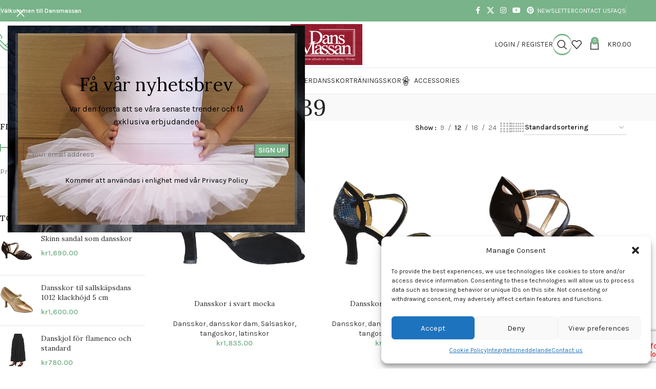

--- FILE ---
content_type: text/html; charset=UTF-8
request_url: https://dansmassan.se/skorstorlek/39-39/page/2/
body_size: 38634
content:
<!DOCTYPE html>
<html lang="sv-SE">
<head>
<meta charset="UTF-8">
<link rel="profile" href="https://gmpg.org/xfn/11">
<link rel="pingback" href="https://dansmassan.se/xmlrpc.php">
<script>document.documentElement.className = document.documentElement.className + ' yes-js js_active js'</script>
<meta name='robots' content='max-image-preview:large' />
<script>window._wca = window._wca || [];</script>
<!-- This site is optimized with the Yoast SEO Premium plugin v15.1.2 - https://yoast.com/wordpress/plugins/seo/ -->
<title>39 &#8211; Sida 2 &#8211; DansMässan</title>
<meta name="robots" content="index, follow, max-snippet:-1, max-image-preview:large, max-video-preview:-1" />
<link rel="canonical" href="https://dansmassan.se/skostorlek/39-39/page/2/" />
<link rel="prev" href="https://dansmassan.se/skostorlek/39-39/" />
<link rel="next" href="https://dansmassan.se/skostorlek/39-39/page/3/" />
<meta property="og:locale" content="sv_SE" />
<meta property="og:type" content="article" />
<meta property="og:url" content="https://dansmassan.se/skostorlek/39-39/" />
<meta property="og:site_name" content="DansMässan" />
<meta property="og:image" content="https://i0.wp.com/dansmassan.se/wp-content/uploads/2015/06/dansesko-4-cm-Lilje-2017-psd-min-1.jpg?fit=800%2C800&#038;ssl=1" />
<meta property="og:image:width" content="800" />
<meta property="og:image:height" content="800" /><meta property="og:image" content="https://i0.wp.com/dansmassan.se/wp-content/uploads/2015/06/Lilje-C-4-cm-2017-min-1.jpg?fit=800%2C800&#038;ssl=1" />
<meta property="og:image:width" content="800" />
<meta property="og:image:height" content="800" />
<meta name="twitter:card" content="summary_large_image" />
<meta name="twitter:site" content="@Dansemessen" />
<script type="application/ld+json" class="yoast-schema-graph">{"@context":"https://schema.org","@graph":[{"@type":"WebSite","@id":"https://dansmassan.se/#website","url":"https://dansmassan.se/","name":"DansM\u00e4ssan","description":"Dansskor, Danskl\u00e4der, Danssjor onlin","potentialAction":[{"@type":"SearchAction","target":"https://dansmassan.se/?s={search_term_string}","query-input":"required name=search_term_string"}],"inLanguage":"sv-SE"},{"@type":"CollectionPage","@id":"https://dansmassan.se/skostorlek/39-39/page/2/#webpage","url":"https://dansmassan.se/skostorlek/39-39/page/2/","name":"","isPartOf":{"@id":"https://dansmassan.se/#website"},"inLanguage":"sv-SE","potentialAction":[{"@type":"ReadAction","target":["https://dansmassan.se/skostorlek/39-39/page/2/"]}]}]}</script>
<!-- / Yoast SEO Premium plugin. -->
<link rel='dns-prefetch' href='//www.googletagmanager.com' />
<link rel='dns-prefetch' href='//stats.wp.com' />
<link rel='dns-prefetch' href='//fonts.googleapis.com' />
<link rel='preconnect' href='//i0.wp.com' />
<link rel='preconnect' href='//c0.wp.com' />
<link rel="alternate" type="application/rss+xml" title="DansMässan &raquo; Webbflöde" href="https://dansmassan.se/feed/" />
<link rel="alternate" type="application/rss+xml" title="DansMässan &raquo; Kommentarsflöde" href="https://dansmassan.se/comments/feed/" />
<link rel="alternate" type="application/rss+xml" title="Webbflöde för DansMässan &raquo; 39, Skorstorlek" href="https://dansmassan.se/skorstorlek/39-39/feed/" />
<style id='wp-img-auto-sizes-contain-inline-css' type='text/css'>
img:is([sizes=auto i],[sizes^="auto," i]){contain-intrinsic-size:3000px 1500px}
/*# sourceURL=wp-img-auto-sizes-contain-inline-css */
</style>
<link rel='stylesheet' id='themecomplete-epo-css' href='https://dansmassan.se/wp-content/plugins/woocommerce-tm-extra-product-options/assets/css/epo.min.css?ver=7.5.5' type='text/css' media='all' />
<link rel='stylesheet' id='themecomplete-epo-smallscreen-css' href='https://dansmassan.se/wp-content/plugins/woocommerce-tm-extra-product-options/assets/css/tm-epo-smallscreen.min.css?ver=7.5.5' type='text/css' media='only screen and (max-width: 768px)' />
<link rel='stylesheet' id='wp-block-library-css' href='https://c0.wp.com/c/6.9/wp-includes/css/dist/block-library/style.min.css' type='text/css' media='all' />
<style id='global-styles-inline-css' type='text/css'>
:root{--wp--preset--aspect-ratio--square: 1;--wp--preset--aspect-ratio--4-3: 4/3;--wp--preset--aspect-ratio--3-4: 3/4;--wp--preset--aspect-ratio--3-2: 3/2;--wp--preset--aspect-ratio--2-3: 2/3;--wp--preset--aspect-ratio--16-9: 16/9;--wp--preset--aspect-ratio--9-16: 9/16;--wp--preset--color--black: #000000;--wp--preset--color--cyan-bluish-gray: #abb8c3;--wp--preset--color--white: #ffffff;--wp--preset--color--pale-pink: #f78da7;--wp--preset--color--vivid-red: #cf2e2e;--wp--preset--color--luminous-vivid-orange: #ff6900;--wp--preset--color--luminous-vivid-amber: #fcb900;--wp--preset--color--light-green-cyan: #7bdcb5;--wp--preset--color--vivid-green-cyan: #00d084;--wp--preset--color--pale-cyan-blue: #8ed1fc;--wp--preset--color--vivid-cyan-blue: #0693e3;--wp--preset--color--vivid-purple: #9b51e0;--wp--preset--gradient--vivid-cyan-blue-to-vivid-purple: linear-gradient(135deg,rgb(6,147,227) 0%,rgb(155,81,224) 100%);--wp--preset--gradient--light-green-cyan-to-vivid-green-cyan: linear-gradient(135deg,rgb(122,220,180) 0%,rgb(0,208,130) 100%);--wp--preset--gradient--luminous-vivid-amber-to-luminous-vivid-orange: linear-gradient(135deg,rgb(252,185,0) 0%,rgb(255,105,0) 100%);--wp--preset--gradient--luminous-vivid-orange-to-vivid-red: linear-gradient(135deg,rgb(255,105,0) 0%,rgb(207,46,46) 100%);--wp--preset--gradient--very-light-gray-to-cyan-bluish-gray: linear-gradient(135deg,rgb(238,238,238) 0%,rgb(169,184,195) 100%);--wp--preset--gradient--cool-to-warm-spectrum: linear-gradient(135deg,rgb(74,234,220) 0%,rgb(151,120,209) 20%,rgb(207,42,186) 40%,rgb(238,44,130) 60%,rgb(251,105,98) 80%,rgb(254,248,76) 100%);--wp--preset--gradient--blush-light-purple: linear-gradient(135deg,rgb(255,206,236) 0%,rgb(152,150,240) 100%);--wp--preset--gradient--blush-bordeaux: linear-gradient(135deg,rgb(254,205,165) 0%,rgb(254,45,45) 50%,rgb(107,0,62) 100%);--wp--preset--gradient--luminous-dusk: linear-gradient(135deg,rgb(255,203,112) 0%,rgb(199,81,192) 50%,rgb(65,88,208) 100%);--wp--preset--gradient--pale-ocean: linear-gradient(135deg,rgb(255,245,203) 0%,rgb(182,227,212) 50%,rgb(51,167,181) 100%);--wp--preset--gradient--electric-grass: linear-gradient(135deg,rgb(202,248,128) 0%,rgb(113,206,126) 100%);--wp--preset--gradient--midnight: linear-gradient(135deg,rgb(2,3,129) 0%,rgb(40,116,252) 100%);--wp--preset--font-size--small: 13px;--wp--preset--font-size--medium: 20px;--wp--preset--font-size--large: 36px;--wp--preset--font-size--x-large: 42px;--wp--preset--spacing--20: 0.44rem;--wp--preset--spacing--30: 0.67rem;--wp--preset--spacing--40: 1rem;--wp--preset--spacing--50: 1.5rem;--wp--preset--spacing--60: 2.25rem;--wp--preset--spacing--70: 3.38rem;--wp--preset--spacing--80: 5.06rem;--wp--preset--shadow--natural: 6px 6px 9px rgba(0, 0, 0, 0.2);--wp--preset--shadow--deep: 12px 12px 50px rgba(0, 0, 0, 0.4);--wp--preset--shadow--sharp: 6px 6px 0px rgba(0, 0, 0, 0.2);--wp--preset--shadow--outlined: 6px 6px 0px -3px rgb(255, 255, 255), 6px 6px rgb(0, 0, 0);--wp--preset--shadow--crisp: 6px 6px 0px rgb(0, 0, 0);}:where(body) { margin: 0; }.wp-site-blocks > .alignleft { float: left; margin-right: 2em; }.wp-site-blocks > .alignright { float: right; margin-left: 2em; }.wp-site-blocks > .aligncenter { justify-content: center; margin-left: auto; margin-right: auto; }:where(.is-layout-flex){gap: 0.5em;}:where(.is-layout-grid){gap: 0.5em;}.is-layout-flow > .alignleft{float: left;margin-inline-start: 0;margin-inline-end: 2em;}.is-layout-flow > .alignright{float: right;margin-inline-start: 2em;margin-inline-end: 0;}.is-layout-flow > .aligncenter{margin-left: auto !important;margin-right: auto !important;}.is-layout-constrained > .alignleft{float: left;margin-inline-start: 0;margin-inline-end: 2em;}.is-layout-constrained > .alignright{float: right;margin-inline-start: 2em;margin-inline-end: 0;}.is-layout-constrained > .aligncenter{margin-left: auto !important;margin-right: auto !important;}.is-layout-constrained > :where(:not(.alignleft):not(.alignright):not(.alignfull)){margin-left: auto !important;margin-right: auto !important;}body .is-layout-flex{display: flex;}.is-layout-flex{flex-wrap: wrap;align-items: center;}.is-layout-flex > :is(*, div){margin: 0;}body .is-layout-grid{display: grid;}.is-layout-grid > :is(*, div){margin: 0;}body{padding-top: 0px;padding-right: 0px;padding-bottom: 0px;padding-left: 0px;}a:where(:not(.wp-element-button)){text-decoration: none;}:root :where(.wp-element-button, .wp-block-button__link){background-color: #32373c;border-width: 0;color: #fff;font-family: inherit;font-size: inherit;font-style: inherit;font-weight: inherit;letter-spacing: inherit;line-height: inherit;padding-top: calc(0.667em + 2px);padding-right: calc(1.333em + 2px);padding-bottom: calc(0.667em + 2px);padding-left: calc(1.333em + 2px);text-decoration: none;text-transform: inherit;}.has-black-color{color: var(--wp--preset--color--black) !important;}.has-cyan-bluish-gray-color{color: var(--wp--preset--color--cyan-bluish-gray) !important;}.has-white-color{color: var(--wp--preset--color--white) !important;}.has-pale-pink-color{color: var(--wp--preset--color--pale-pink) !important;}.has-vivid-red-color{color: var(--wp--preset--color--vivid-red) !important;}.has-luminous-vivid-orange-color{color: var(--wp--preset--color--luminous-vivid-orange) !important;}.has-luminous-vivid-amber-color{color: var(--wp--preset--color--luminous-vivid-amber) !important;}.has-light-green-cyan-color{color: var(--wp--preset--color--light-green-cyan) !important;}.has-vivid-green-cyan-color{color: var(--wp--preset--color--vivid-green-cyan) !important;}.has-pale-cyan-blue-color{color: var(--wp--preset--color--pale-cyan-blue) !important;}.has-vivid-cyan-blue-color{color: var(--wp--preset--color--vivid-cyan-blue) !important;}.has-vivid-purple-color{color: var(--wp--preset--color--vivid-purple) !important;}.has-black-background-color{background-color: var(--wp--preset--color--black) !important;}.has-cyan-bluish-gray-background-color{background-color: var(--wp--preset--color--cyan-bluish-gray) !important;}.has-white-background-color{background-color: var(--wp--preset--color--white) !important;}.has-pale-pink-background-color{background-color: var(--wp--preset--color--pale-pink) !important;}.has-vivid-red-background-color{background-color: var(--wp--preset--color--vivid-red) !important;}.has-luminous-vivid-orange-background-color{background-color: var(--wp--preset--color--luminous-vivid-orange) !important;}.has-luminous-vivid-amber-background-color{background-color: var(--wp--preset--color--luminous-vivid-amber) !important;}.has-light-green-cyan-background-color{background-color: var(--wp--preset--color--light-green-cyan) !important;}.has-vivid-green-cyan-background-color{background-color: var(--wp--preset--color--vivid-green-cyan) !important;}.has-pale-cyan-blue-background-color{background-color: var(--wp--preset--color--pale-cyan-blue) !important;}.has-vivid-cyan-blue-background-color{background-color: var(--wp--preset--color--vivid-cyan-blue) !important;}.has-vivid-purple-background-color{background-color: var(--wp--preset--color--vivid-purple) !important;}.has-black-border-color{border-color: var(--wp--preset--color--black) !important;}.has-cyan-bluish-gray-border-color{border-color: var(--wp--preset--color--cyan-bluish-gray) !important;}.has-white-border-color{border-color: var(--wp--preset--color--white) !important;}.has-pale-pink-border-color{border-color: var(--wp--preset--color--pale-pink) !important;}.has-vivid-red-border-color{border-color: var(--wp--preset--color--vivid-red) !important;}.has-luminous-vivid-orange-border-color{border-color: var(--wp--preset--color--luminous-vivid-orange) !important;}.has-luminous-vivid-amber-border-color{border-color: var(--wp--preset--color--luminous-vivid-amber) !important;}.has-light-green-cyan-border-color{border-color: var(--wp--preset--color--light-green-cyan) !important;}.has-vivid-green-cyan-border-color{border-color: var(--wp--preset--color--vivid-green-cyan) !important;}.has-pale-cyan-blue-border-color{border-color: var(--wp--preset--color--pale-cyan-blue) !important;}.has-vivid-cyan-blue-border-color{border-color: var(--wp--preset--color--vivid-cyan-blue) !important;}.has-vivid-purple-border-color{border-color: var(--wp--preset--color--vivid-purple) !important;}.has-vivid-cyan-blue-to-vivid-purple-gradient-background{background: var(--wp--preset--gradient--vivid-cyan-blue-to-vivid-purple) !important;}.has-light-green-cyan-to-vivid-green-cyan-gradient-background{background: var(--wp--preset--gradient--light-green-cyan-to-vivid-green-cyan) !important;}.has-luminous-vivid-amber-to-luminous-vivid-orange-gradient-background{background: var(--wp--preset--gradient--luminous-vivid-amber-to-luminous-vivid-orange) !important;}.has-luminous-vivid-orange-to-vivid-red-gradient-background{background: var(--wp--preset--gradient--luminous-vivid-orange-to-vivid-red) !important;}.has-very-light-gray-to-cyan-bluish-gray-gradient-background{background: var(--wp--preset--gradient--very-light-gray-to-cyan-bluish-gray) !important;}.has-cool-to-warm-spectrum-gradient-background{background: var(--wp--preset--gradient--cool-to-warm-spectrum) !important;}.has-blush-light-purple-gradient-background{background: var(--wp--preset--gradient--blush-light-purple) !important;}.has-blush-bordeaux-gradient-background{background: var(--wp--preset--gradient--blush-bordeaux) !important;}.has-luminous-dusk-gradient-background{background: var(--wp--preset--gradient--luminous-dusk) !important;}.has-pale-ocean-gradient-background{background: var(--wp--preset--gradient--pale-ocean) !important;}.has-electric-grass-gradient-background{background: var(--wp--preset--gradient--electric-grass) !important;}.has-midnight-gradient-background{background: var(--wp--preset--gradient--midnight) !important;}.has-small-font-size{font-size: var(--wp--preset--font-size--small) !important;}.has-medium-font-size{font-size: var(--wp--preset--font-size--medium) !important;}.has-large-font-size{font-size: var(--wp--preset--font-size--large) !important;}.has-x-large-font-size{font-size: var(--wp--preset--font-size--x-large) !important;}
/*# sourceURL=global-styles-inline-css */
</style>
<link rel='stylesheet' id='GLSDk_style-css' href='//dansmassan.se/wp-content/plugins/GLSDk-for-woocommerce/assets/css/GLSDk.css?ver=6.9' type='text/css' media='all' />
<link rel='stylesheet' id='checkout_style-css' href='//dansmassan.se/wp-content/plugins/GLSDk-for-woocommerce/assets/css/checkout.css?ver=6.9' type='text/css' media='all' />
<style id='woocommerce-inline-inline-css' type='text/css'>
.woocommerce form .form-row .required { visibility: visible; }
/*# sourceURL=woocommerce-inline-inline-css */
</style>
<link rel='stylesheet' id='cmplz-general-css' href='https://dansmassan.se/wp-content/plugins/complianz-gdpr/assets/css/cookieblocker.min.css?ver=1767086212' type='text/css' media='all' />
<link rel='stylesheet' id='jquery-selectBox-css' href='https://dansmassan.se/wp-content/plugins/yith-woocommerce-wishlist/assets/css/jquery.selectBox.css?ver=1.2.0' type='text/css' media='all' />
<link rel='stylesheet' id='woocommerce_prettyPhoto_css-css' href='//dansmassan.se/wp-content/plugins/woocommerce/assets/css/prettyPhoto.css?ver=3.1.6' type='text/css' media='all' />
<link rel='stylesheet' id='yith-wcwl-main-css' href='https://dansmassan.se/wp-content/plugins/yith-woocommerce-wishlist/assets/css/style.css?ver=4.11.0' type='text/css' media='all' />
<style id='yith-wcwl-main-inline-css' type='text/css'>
:root { --rounded-corners-radius: 16px; --add-to-cart-rounded-corners-radius: 16px; --feedback-duration: 3s } 
:root { --rounded-corners-radius: 16px; --add-to-cart-rounded-corners-radius: 16px; --feedback-duration: 3s } 
/*# sourceURL=yith-wcwl-main-inline-css */
</style>
<link rel='stylesheet' id='js_composer_front-css' href='https://dansmassan.se/wp-content/plugins/js_composer/assets/css/js_composer.min.css?ver=8.7.2' type='text/css' media='all' />
<link rel='stylesheet' id='wd-style-base-css' href='https://dansmassan.se/wp-content/themes/woodmart/css/parts/base.min.css?ver=8.3.8' type='text/css' media='all' />
<link rel='stylesheet' id='wd-helpers-wpb-elem-css' href='https://dansmassan.se/wp-content/themes/woodmart/css/parts/helpers-wpb-elem.min.css?ver=8.3.8' type='text/css' media='all' />
<link rel='stylesheet' id='wd-revolution-slider-css' href='https://dansmassan.se/wp-content/themes/woodmart/css/parts/int-rev-slider.min.css?ver=8.3.8' type='text/css' media='all' />
<link rel='stylesheet' id='wd-woo-yith-wishlist-css' href='https://dansmassan.se/wp-content/themes/woodmart/css/parts/int-woo-yith-wishlist.min.css?ver=8.3.8' type='text/css' media='all' />
<link rel='stylesheet' id='wd-page-my-account-css' href='https://dansmassan.se/wp-content/themes/woodmart/css/parts/woo-page-my-account.min.css?ver=8.3.8' type='text/css' media='all' />
<link rel='stylesheet' id='wd-wpbakery-base-css' href='https://dansmassan.se/wp-content/themes/woodmart/css/parts/int-wpb-base.min.css?ver=8.3.8' type='text/css' media='all' />
<link rel='stylesheet' id='wd-wpbakery-base-deprecated-css' href='https://dansmassan.se/wp-content/themes/woodmart/css/parts/int-wpb-base-deprecated.min.css?ver=8.3.8' type='text/css' media='all' />
<link rel='stylesheet' id='wd-notices-fixed-css' href='https://dansmassan.se/wp-content/themes/woodmart/css/parts/woo-opt-sticky-notices-old.min.css?ver=8.3.8' type='text/css' media='all' />
<link rel='stylesheet' id='wd-woocommerce-base-css' href='https://dansmassan.se/wp-content/themes/woodmart/css/parts/woocommerce-base.min.css?ver=8.3.8' type='text/css' media='all' />
<link rel='stylesheet' id='wd-mod-star-rating-css' href='https://dansmassan.se/wp-content/themes/woodmart/css/parts/mod-star-rating.min.css?ver=8.3.8' type='text/css' media='all' />
<link rel='stylesheet' id='wd-woocommerce-block-notices-css' href='https://dansmassan.se/wp-content/themes/woodmart/css/parts/woo-mod-block-notices.min.css?ver=8.3.8' type='text/css' media='all' />
<link rel='stylesheet' id='wd-widget-active-filters-css' href='https://dansmassan.se/wp-content/themes/woodmart/css/parts/woo-widget-active-filters.min.css?ver=8.3.8' type='text/css' media='all' />
<link rel='stylesheet' id='wd-woo-shop-predefined-css' href='https://dansmassan.se/wp-content/themes/woodmart/css/parts/woo-shop-predefined.min.css?ver=8.3.8' type='text/css' media='all' />
<link rel='stylesheet' id='wd-woo-shop-el-products-per-page-css' href='https://dansmassan.se/wp-content/themes/woodmart/css/parts/woo-shop-el-products-per-page.min.css?ver=8.3.8' type='text/css' media='all' />
<link rel='stylesheet' id='wd-woo-shop-page-title-css' href='https://dansmassan.se/wp-content/themes/woodmart/css/parts/woo-shop-page-title.min.css?ver=8.3.8' type='text/css' media='all' />
<link rel='stylesheet' id='wd-woo-mod-shop-loop-head-css' href='https://dansmassan.se/wp-content/themes/woodmart/css/parts/woo-mod-shop-loop-head.min.css?ver=8.3.8' type='text/css' media='all' />
<link rel='stylesheet' id='wd-woo-shop-el-order-by-css' href='https://dansmassan.se/wp-content/themes/woodmart/css/parts/woo-shop-el-order-by.min.css?ver=8.3.8' type='text/css' media='all' />
<link rel='stylesheet' id='wd-woo-shop-el-products-view-css' href='https://dansmassan.se/wp-content/themes/woodmart/css/parts/woo-shop-el-products-view.min.css?ver=8.3.8' type='text/css' media='all' />
<link rel='stylesheet' id='wd-opt-carousel-disable-css' href='https://dansmassan.se/wp-content/themes/woodmart/css/parts/opt-carousel-disable.min.css?ver=8.3.8' type='text/css' media='all' />
<link rel='stylesheet' id='wd-wp-blocks-css' href='https://dansmassan.se/wp-content/themes/woodmart/css/parts/wp-blocks.min.css?ver=8.3.8' type='text/css' media='all' />
<link rel='stylesheet' id='wd-header-base-css' href='https://dansmassan.se/wp-content/themes/woodmart/css/parts/header-base.min.css?ver=8.3.8' type='text/css' media='all' />
<link rel='stylesheet' id='wd-mod-tools-css' href='https://dansmassan.se/wp-content/themes/woodmart/css/parts/mod-tools.min.css?ver=8.3.8' type='text/css' media='all' />
<link rel='stylesheet' id='wd-header-elements-base-css' href='https://dansmassan.se/wp-content/themes/woodmart/css/parts/header-el-base.min.css?ver=8.3.8' type='text/css' media='all' />
<link rel='stylesheet' id='wd-social-icons-css' href='https://dansmassan.se/wp-content/themes/woodmart/css/parts/el-social-icons.min.css?ver=8.3.8' type='text/css' media='all' />
<link rel='stylesheet' id='wd-info-box-css' href='https://dansmassan.se/wp-content/themes/woodmart/css/parts/el-info-box.min.css?ver=8.3.8' type='text/css' media='all' />
<link rel='stylesheet' id='wd-woo-mod-login-form-css' href='https://dansmassan.se/wp-content/themes/woodmart/css/parts/woo-mod-login-form.min.css?ver=8.3.8' type='text/css' media='all' />
<link rel='stylesheet' id='wd-header-my-account-css' href='https://dansmassan.se/wp-content/themes/woodmart/css/parts/header-el-my-account.min.css?ver=8.3.8' type='text/css' media='all' />
<link rel='stylesheet' id='wd-header-search-css' href='https://dansmassan.se/wp-content/themes/woodmart/css/parts/header-el-search.min.css?ver=8.3.8' type='text/css' media='all' />
<link rel='stylesheet' id='wd-mod-tools-design-8-css' href='https://dansmassan.se/wp-content/themes/woodmart/css/parts/mod-tools-design-8.min.css?ver=8.3.8' type='text/css' media='all' />
<link rel='stylesheet' id='wd-header-cart-side-css' href='https://dansmassan.se/wp-content/themes/woodmart/css/parts/header-el-cart-side.min.css?ver=8.3.8' type='text/css' media='all' />
<link rel='stylesheet' id='wd-header-cart-css' href='https://dansmassan.se/wp-content/themes/woodmart/css/parts/header-el-cart.min.css?ver=8.3.8' type='text/css' media='all' />
<link rel='stylesheet' id='wd-widget-shopping-cart-css' href='https://dansmassan.se/wp-content/themes/woodmart/css/parts/woo-widget-shopping-cart.min.css?ver=8.3.8' type='text/css' media='all' />
<link rel='stylesheet' id='wd-widget-product-list-css' href='https://dansmassan.se/wp-content/themes/woodmart/css/parts/woo-widget-product-list.min.css?ver=8.3.8' type='text/css' media='all' />
<link rel='stylesheet' id='wd-header-mobile-nav-dropdown-css' href='https://dansmassan.se/wp-content/themes/woodmart/css/parts/header-el-mobile-nav-dropdown.min.css?ver=8.3.8' type='text/css' media='all' />
<link rel='stylesheet' id='wd-page-title-css' href='https://dansmassan.se/wp-content/themes/woodmart/css/parts/page-title.min.css?ver=8.3.8' type='text/css' media='all' />
<link rel='stylesheet' id='wd-off-canvas-sidebar-css' href='https://dansmassan.se/wp-content/themes/woodmart/css/parts/opt-off-canvas-sidebar.min.css?ver=8.3.8' type='text/css' media='all' />
<link rel='stylesheet' id='wd-widget-slider-price-filter-css' href='https://dansmassan.se/wp-content/themes/woodmart/css/parts/woo-widget-slider-price-filter.min.css?ver=8.3.8' type='text/css' media='all' />
<link rel='stylesheet' id='wd-shop-filter-area-css' href='https://dansmassan.se/wp-content/themes/woodmart/css/parts/woo-shop-el-filters-area.min.css?ver=8.3.8' type='text/css' media='all' />
<link rel='stylesheet' id='wd-product-loop-css' href='https://dansmassan.se/wp-content/themes/woodmart/css/parts/woo-product-loop.min.css?ver=8.3.8' type='text/css' media='all' />
<link rel='stylesheet' id='wd-product-loop-icons-css' href='https://dansmassan.se/wp-content/themes/woodmart/css/parts/woo-product-loop-icons.min.css?ver=8.3.8' type='text/css' media='all' />
<link rel='stylesheet' id='wd-categories-loop-default-css' href='https://dansmassan.se/wp-content/themes/woodmart/css/parts/woo-categories-loop-default-old.min.css?ver=8.3.8' type='text/css' media='all' />
<link rel='stylesheet' id='wd-woo-categories-loop-css' href='https://dansmassan.se/wp-content/themes/woodmart/css/parts/woo-categories-loop.min.css?ver=8.3.8' type='text/css' media='all' />
<link rel='stylesheet' id='wd-categories-loop-css' href='https://dansmassan.se/wp-content/themes/woodmart/css/parts/woo-categories-loop-old.min.css?ver=8.3.8' type='text/css' media='all' />
<link rel='stylesheet' id='wd-sticky-loader-css' href='https://dansmassan.se/wp-content/themes/woodmart/css/parts/mod-sticky-loader.min.css?ver=8.3.8' type='text/css' media='all' />
<link rel='stylesheet' id='wd-mfp-popup-css' href='https://dansmassan.se/wp-content/themes/woodmart/css/parts/lib-magnific-popup.min.css?ver=8.3.8' type='text/css' media='all' />
<link rel='stylesheet' id='wd-mod-animations-transform-css' href='https://dansmassan.se/wp-content/themes/woodmart/css/parts/mod-animations-transform.min.css?ver=8.3.8' type='text/css' media='all' />
<link rel='stylesheet' id='wd-mod-transform-css' href='https://dansmassan.se/wp-content/themes/woodmart/css/parts/mod-transform.min.css?ver=8.3.8' type='text/css' media='all' />
<link rel='stylesheet' id='wd-woo-mod-product-labels-css' href='https://dansmassan.se/wp-content/themes/woodmart/css/parts/woo-mod-product-labels.min.css?ver=8.3.8' type='text/css' media='all' />
<link rel='stylesheet' id='wd-woo-mod-product-labels-round-css' href='https://dansmassan.se/wp-content/themes/woodmart/css/parts/woo-mod-product-labels-round.min.css?ver=8.3.8' type='text/css' media='all' />
<link rel='stylesheet' id='wd-footer-base-css' href='https://dansmassan.se/wp-content/themes/woodmart/css/parts/footer-base.min.css?ver=8.3.8' type='text/css' media='all' />
<link rel='stylesheet' id='wd-section-title-css' href='https://dansmassan.se/wp-content/themes/woodmart/css/parts/el-section-title.min.css?ver=8.3.8' type='text/css' media='all' />
<link rel='stylesheet' id='wd-mod-highlighted-text-css' href='https://dansmassan.se/wp-content/themes/woodmart/css/parts/mod-highlighted-text.min.css?ver=8.3.8' type='text/css' media='all' />
<link rel='stylesheet' id='wd-el-subtitle-style-css' href='https://dansmassan.se/wp-content/themes/woodmart/css/parts/el-subtitle-style.min.css?ver=8.3.8' type='text/css' media='all' />
<link rel='stylesheet' id='wd-mc4wp-css' href='https://dansmassan.se/wp-content/themes/woodmart/css/parts/int-mc4wp.min.css?ver=8.3.8' type='text/css' media='all' />
<link rel='stylesheet' id='wd-text-block-css' href='https://dansmassan.se/wp-content/themes/woodmart/css/parts/el-text-block.min.css?ver=8.3.8' type='text/css' media='all' />
<link rel='stylesheet' id='wd-list-css' href='https://dansmassan.se/wp-content/themes/woodmart/css/parts/el-list.min.css?ver=8.3.8' type='text/css' media='all' />
<link rel='stylesheet' id='wd-el-list-css' href='https://dansmassan.se/wp-content/themes/woodmart/css/parts/el-list-wpb-elem.min.css?ver=8.3.8' type='text/css' media='all' />
<link rel='stylesheet' id='wd-widget-nav-css' href='https://dansmassan.se/wp-content/themes/woodmart/css/parts/widget-nav.min.css?ver=8.3.8' type='text/css' media='all' />
<link rel='stylesheet' id='wd-scroll-top-css' href='https://dansmassan.se/wp-content/themes/woodmart/css/parts/opt-scrolltotop.min.css?ver=8.3.8' type='text/css' media='all' />
<link rel='stylesheet' id='wd-header-search-fullscreen-css' href='https://dansmassan.se/wp-content/themes/woodmart/css/parts/header-el-search-fullscreen-general.min.css?ver=8.3.8' type='text/css' media='all' />
<link rel='stylesheet' id='wd-header-search-fullscreen-1-css' href='https://dansmassan.se/wp-content/themes/woodmart/css/parts/header-el-search-fullscreen-1.min.css?ver=8.3.8' type='text/css' media='all' />
<link rel='stylesheet' id='wd-wd-search-form-css' href='https://dansmassan.se/wp-content/themes/woodmart/css/parts/wd-search-form.min.css?ver=8.3.8' type='text/css' media='all' />
<link rel='stylesheet' id='wd-wd-search-results-css' href='https://dansmassan.se/wp-content/themes/woodmart/css/parts/wd-search-results.min.css?ver=8.3.8' type='text/css' media='all' />
<link rel='stylesheet' id='wd-wd-search-dropdown-css' href='https://dansmassan.se/wp-content/themes/woodmart/css/parts/wd-search-dropdown.min.css?ver=8.3.8' type='text/css' media='all' />
<link rel='stylesheet' id='wd-header-my-account-sidebar-css' href='https://dansmassan.se/wp-content/themes/woodmart/css/parts/header-el-my-account-sidebar.min.css?ver=8.3.8' type='text/css' media='all' />
<link rel='stylesheet' id='wd-woo-opt-social-login-css' href='https://dansmassan.se/wp-content/themes/woodmart/css/parts/woo-opt-social-login.min.css?ver=8.3.8' type='text/css' media='all' />
<link rel='stylesheet' id='wd-cookies-popup-css' href='https://dansmassan.se/wp-content/themes/woodmart/css/parts/opt-cookies.min.css?ver=8.3.8' type='text/css' media='all' />
<link rel='stylesheet' id='wd-bottom-toolbar-css' href='https://dansmassan.se/wp-content/themes/woodmart/css/parts/opt-bottom-toolbar.min.css?ver=8.3.8' type='text/css' media='all' />
<link rel='stylesheet' id='wd-shop-off-canvas-sidebar-css' href='https://dansmassan.se/wp-content/themes/woodmart/css/parts/opt-shop-off-canvas-sidebar.min.css?ver=8.3.8' type='text/css' media='all' />
<link rel='stylesheet' id='wd-mod-sticky-sidebar-opener-css' href='https://dansmassan.se/wp-content/themes/woodmart/css/parts/mod-sticky-sidebar-opener.min.css?ver=8.3.8' type='text/css' media='all' />
<link rel='stylesheet' id='xts-google-fonts-css' href='https://fonts.googleapis.com/css?family=Karla%3A400%2C600%7CLora%3A400%2C600%7CLato%3A400%2C700&#038;ver=8.3.8' type='text/css' media='all' />
<script type="text/template" id="tmpl-variation-template">
<div class="woocommerce-variation-description">{{{ data.variation.variation_description }}}</div>
<div class="woocommerce-variation-price">{{{ data.variation.price_html }}}</div>
<div class="woocommerce-variation-availability">{{{ data.variation.availability_html }}}</div>
</script>
<script type="text/template" id="tmpl-unavailable-variation-template">
<p role="alert">Den här produkten är inte tillgänglig. Välj en annan kombination.</p>
</script>
<script type="text/javascript" id="woocommerce-google-analytics-integration-gtag-js-after">
/* <![CDATA[ */
/* Google Analytics for WooCommerce (gtag.js) */
window.dataLayer = window.dataLayer || [];
function gtag(){dataLayer.push(arguments);}
// Set up default consent state.
for ( const mode of [{"analytics_storage":"denied","ad_storage":"denied","ad_user_data":"denied","ad_personalization":"denied","region":["AT","BE","BG","HR","CY","CZ","DK","EE","FI","FR","DE","GR","HU","IS","IE","IT","LV","LI","LT","LU","MT","NL","NO","PL","PT","RO","SK","SI","ES","SE","GB","CH"]}] || [] ) {
gtag( "consent", "default", { "wait_for_update": 500, ...mode } );
}
gtag("js", new Date());
gtag("set", "developer_id.dOGY3NW", true);
gtag("config", "G-05CDLQ31CB", {"track_404":true,"allow_google_signals":false,"logged_in":false,"linker":{"domains":[],"allow_incoming":false},"custom_map":{"dimension1":"logged_in"}});
//# sourceURL=woocommerce-google-analytics-integration-gtag-js-after
/* ]]> */
</script>
<script type="text/javascript" src="https://c0.wp.com/c/6.9/wp-includes/js/jquery/jquery.min.js" id="jquery-core-js"></script>
<script type="text/javascript" src="https://c0.wp.com/c/6.9/wp-includes/js/underscore.min.js" id="underscore-js"></script>
<script type="text/javascript" id="wp-util-js-extra">
/* <![CDATA[ */
var _wpUtilSettings = {"ajax":{"url":"/wp-admin/admin-ajax.php"}};
//# sourceURL=wp-util-js-extra
/* ]]> */
</script>
<script type="text/javascript" src="https://c0.wp.com/c/6.9/wp-includes/js/wp-util.min.js" id="wp-util-js"></script>
<script type="text/javascript" src="https://c0.wp.com/p/woocommerce/10.4.3/assets/js/jquery-blockui/jquery.blockUI.min.js" id="wc-jquery-blockui-js" data-wp-strategy="defer"></script>
<script src='//dansmassan.se/wp-content/cache/wpfc-minified/ey14ets/44ias.js' type="text/javascript"></script>
<!-- <script type="text/javascript" src="//dansmassan.se/wp-content/plugins/GLSDk-for-woocommerce/assets/js/GLSDk.js?ver=2.2" id="GLSDk_script-js"></script> -->
<script type="text/javascript" id="wc-add-to-cart-js-extra">
/* <![CDATA[ */
var wc_add_to_cart_params = {"ajax_url":"/wp-admin/admin-ajax.php","wc_ajax_url":"/?wc-ajax=%%endpoint%%","i18n_view_cart":"Visa varukorg","cart_url":"https://dansmassan.se/cart/","is_cart":"","cart_redirect_after_add":"no"};
//# sourceURL=wc-add-to-cart-js-extra
/* ]]> */
</script>
<script type="text/javascript" src="https://c0.wp.com/p/woocommerce/10.4.3/assets/js/frontend/add-to-cart.min.js" id="wc-add-to-cart-js" data-wp-strategy="defer"></script>
<script type="text/javascript" src="https://c0.wp.com/p/woocommerce/10.4.3/assets/js/js-cookie/js.cookie.min.js" id="wc-js-cookie-js" defer="defer" data-wp-strategy="defer"></script>
<script type="text/javascript" id="woocommerce-js-extra">
/* <![CDATA[ */
var woocommerce_params = {"ajax_url":"/wp-admin/admin-ajax.php","wc_ajax_url":"/?wc-ajax=%%endpoint%%","i18n_password_show":"Visa l\u00f6senord","i18n_password_hide":"D\u00f6lj l\u00f6senord"};
//# sourceURL=woocommerce-js-extra
/* ]]> */
</script>
<script type="text/javascript" src="https://c0.wp.com/p/woocommerce/10.4.3/assets/js/frontend/woocommerce.min.js" id="woocommerce-js" defer="defer" data-wp-strategy="defer"></script>
<script src='//dansmassan.se/wp-content/cache/wpfc-minified/qifjzxbx/8hlch.js' type="text/javascript"></script>
<!-- <script type="text/javascript" src="https://dansmassan.se/wp-content/plugins/js_composer/assets/js/vendors/woocommerce-add-to-cart.js?ver=8.7.2" id="vc_woocommerce-add-to-cart-js-js"></script> -->
<script data-service="jetpack-statistics" data-category="statistics" type="text/plain" data-cmplz-src="https://stats.wp.com/s-202602.js" id="woocommerce-analytics-js" defer="defer" data-wp-strategy="defer"></script>
<script src='//dansmassan.se/wp-content/cache/wpfc-minified/qks47tmp/8hlch.js' type="text/javascript"></script>
<!-- <script type="text/javascript" src="https://dansmassan.se/wp-content/themes/woodmart/js/libs/device.min.js?ver=8.3.8" id="wd-device-library-js"></script> -->
<!-- <script type="text/javascript" src="https://dansmassan.se/wp-content/themes/woodmart/js/scripts/global/scrollBar.min.js?ver=8.3.8" id="wd-scrollbar-js"></script> -->
<script></script><link rel="https://api.w.org/" href="https://dansmassan.se/wp-json/" /><link rel="EditURI" type="application/rsd+xml" title="RSD" href="https://dansmassan.se/xmlrpc.php?rsd" />
<meta name="generator" content="WordPress 6.9" />
<meta name="generator" content="WooCommerce 10.4.3" />
<meta name="generator" content="Site Kit by Google 1.168.0" />	<style>img#wpstats{display:none}</style>
<style>.cmplz-hidden {
display: none !important;
}</style><!-- Google site verification - Google for WooCommerce -->
<meta name="google-site-verification" content="U0tmiiiNiKwfdVFr--zd9euew2cbnYOiWqSFLErxksQ" />
<meta name="viewport" content="width=device-width, initial-scale=1.0, maximum-scale=1.0, user-scalable=no">
<noscript><style>.woocommerce-product-gallery{ opacity: 1 !important; }</style></noscript>
<style type="text/css">.recentcomments a{display:inline !important;padding:0 !important;margin:0 !important;}</style><meta name="generator" content="Powered by WPBakery Page Builder - drag and drop page builder for WordPress."/>
<meta name="generator" content="Powered by Slider Revolution 6.7.40 - responsive, Mobile-Friendly Slider Plugin for WordPress with comfortable drag and drop interface." />
<link rel="icon" href="https://i0.wp.com/dansmassan.se/wp-content/uploads/2018/08/favicon.png?fit=16%2C16&#038;ssl=1" sizes="32x32" />
<link rel="icon" href="https://i0.wp.com/dansmassan.se/wp-content/uploads/2018/08/favicon.png?fit=16%2C16&#038;ssl=1" sizes="192x192" />
<link rel="apple-touch-icon" href="https://i0.wp.com/dansmassan.se/wp-content/uploads/2018/08/favicon.png?fit=16%2C16&#038;ssl=1" />
<meta name="msapplication-TileImage" content="https://i0.wp.com/dansmassan.se/wp-content/uploads/2018/08/favicon.png?fit=16%2C16&#038;ssl=1" />
<script data-jetpack-boost="ignore">function setREVStartSize(e){
//window.requestAnimationFrame(function() {
window.RSIW = window.RSIW===undefined ? window.innerWidth : window.RSIW;
window.RSIH = window.RSIH===undefined ? window.innerHeight : window.RSIH;
try {
var pw = document.getElementById(e.c).parentNode.offsetWidth,
newh;
pw = pw===0 || isNaN(pw) || (e.l=="fullwidth" || e.layout=="fullwidth") ? window.RSIW : pw;
e.tabw = e.tabw===undefined ? 0 : parseInt(e.tabw);
e.thumbw = e.thumbw===undefined ? 0 : parseInt(e.thumbw);
e.tabh = e.tabh===undefined ? 0 : parseInt(e.tabh);
e.thumbh = e.thumbh===undefined ? 0 : parseInt(e.thumbh);
e.tabhide = e.tabhide===undefined ? 0 : parseInt(e.tabhide);
e.thumbhide = e.thumbhide===undefined ? 0 : parseInt(e.thumbhide);
e.mh = e.mh===undefined || e.mh=="" || e.mh==="auto" ? 0 : parseInt(e.mh,0);
if(e.layout==="fullscreen" || e.l==="fullscreen")
newh = Math.max(e.mh,window.RSIH);
else{
e.gw = Array.isArray(e.gw) ? e.gw : [e.gw];
for (var i in e.rl) if (e.gw[i]===undefined || e.gw[i]===0) e.gw[i] = e.gw[i-1];
e.gh = e.el===undefined || e.el==="" || (Array.isArray(e.el) && e.el.length==0)? e.gh : e.el;
e.gh = Array.isArray(e.gh) ? e.gh : [e.gh];
for (var i in e.rl) if (e.gh[i]===undefined || e.gh[i]===0) e.gh[i] = e.gh[i-1];
var nl = new Array(e.rl.length),
ix = 0,
sl;
e.tabw = e.tabhide>=pw ? 0 : e.tabw;
e.thumbw = e.thumbhide>=pw ? 0 : e.thumbw;
e.tabh = e.tabhide>=pw ? 0 : e.tabh;
e.thumbh = e.thumbhide>=pw ? 0 : e.thumbh;
for (var i in e.rl) nl[i] = e.rl[i]<window.RSIW ? 0 : e.rl[i];
sl = nl[0];
for (var i in nl) if (sl>nl[i] && nl[i]>0) { sl = nl[i]; ix=i;}
var m = pw>(e.gw[ix]+e.tabw+e.thumbw) ? 1 : (pw-(e.tabw+e.thumbw)) / (e.gw[ix]);
newh =  (e.gh[ix] * m) + (e.tabh + e.thumbh);
}
var el = document.getElementById(e.c);
if (el!==null && el) el.style.height = newh+"px";
el = document.getElementById(e.c+"_wrapper");
if (el!==null && el) {
el.style.height = newh+"px";
el.style.display = "block";
}
} catch(e){
console.log("Failure at Presize of Slider:" + e)
}
//});
};</script>
<style>
</style><noscript><style> .wpb_animate_when_almost_visible { opacity: 1; }</style></noscript><script class="tm-hidden" type="text/template" id="tmpl-tc-cart-options-popup">
<div class='header'>
<h3>{{{ data.title }}}</h3>
</div>
<div id='{{{ data.id }}}' class='float-editbox'>{{{ data.html }}}</div>
<div class='footer'>
<div class='inner'>
<span class='tm-button button button-secondary button-large floatbox-cancel'>{{{ data.close }}}</span>
</div>
</div>
</script>
<script class="tm-hidden" type="text/template" id="tmpl-tc-lightbox">
<div class="tc-lightbox-wrap">
<span class="tc-lightbox-button tcfa tcfa-search tc-transition tcinit"></span>
</div>
</script>
<script class="tm-hidden" type="text/template" id="tmpl-tc-lightbox-zoom">
<span class="tc-lightbox-button-close tcfa tcfa-times"></span>
{{{ data.img }}}
</script>
<script class="tm-hidden" type="text/template" id="tmpl-tc-final-totals">
<dl class="tm-extra-product-options-totals tm-custom-price-totals">
<# if (data.show_unit_price==true){ #>		<dt class="tm-unit-price">{{{ data.unit_price }}}</dt>
<dd class="tm-unit-price">
{{{ data.totals_box_before_unit_price }}}<span class="price amount options">{{{ data.formatted_unit_price }}}</span>{{{ data.totals_box_after_unit_price }}}
</dd>		<# } #>
<# if (data.show_options_vat==true){ #>		<dt class="tm-vat-options-totals">{{{ data.options_vat_total }}}</dt>
<dd class="tm-vat-options-totals">
{{{ data.totals_box_before_vat_options_totals_price }}}<span class="price amount options">{{{ data.formatted_vat_options_total }}}</span>{{{ data.totals_box_after_vat_options_totals_price }}}
</dd>		<# } #>
<# if (data.show_options_total==true){ #>		<dt class="tm-options-totals">{{{ data.options_total }}}</dt>
<dd class="tm-options-totals">
{{{ data.totals_box_before_options_totals_price }}}<span class="price amount options">{{{ data.formatted_options_total }}}</span>{{{ data.totals_box_after_options_totals_price }}}
</dd>		<# } #>
<# if (data.show_fees_total==true){ #>		<dt class="tm-fee-totals">{{{ data.fees_total }}}</dt>
<dd class="tm-fee-totals">
{{{ data.totals_box_before_fee_totals_price }}}<span class="price amount fees">{{{ data.formatted_fees_total }}}</span>{{{ data.totals_box_after_fee_totals_price }}}
</dd>		<# } #>
<# if (data.show_extra_fee==true){ #>		<dt class="tm-extra-fee">{{{ data.extra_fee }}}</dt>
<dd class="tm-extra-fee">
{{{ data.totals_box_before_extra_fee_price }}}<span class="price amount options extra-fee">{{{ data.formatted_extra_fee }}}</span>{{{ data.totals_box_after_extra_fee_price }}}
</dd>		<# } #>
<# if (data.show_final_total==true){ #>		<dt class="tm-final-totals">{{{ data.final_total }}}</dt>
<dd class="tm-final-totals">
{{{ data.totals_box_before_final_totals_price }}}<span class="price amount final">{{{ data.formatted_final_total }}}</span>{{{ data.totals_box_after_final_totals_price }}}
</dd>		<# } #>
</dl>
</script>
<script class="tm-hidden" type="text/template" id="tmpl-tc-plain-price">
{{{ data.price }}}
</script>
<script class="tm-hidden" type="text/template" id="tmpl-tc-suffix">
</script>
<script class="tm-hidden" type="text/template" id="tmpl-tc-main-suffix">
&lt;small&gt;{price_including_tax};&lt;/small&gt;</script>
<script class="tm-hidden" type="text/template" id="tmpl-tc-price">
&lt;span class=&quot;woocommerce-Price-amount amount&quot;&gt;&lt;bdi&gt;&lt;span class=&quot;woocommerce-Price-currencySymbol&quot;&gt;&#107;&#114;&lt;/span&gt;{{{ data.price }}}&lt;/bdi&gt;&lt;/span&gt;</script>
<script class="tm-hidden" type="text/template" id="tmpl-tc-price-m">
&lt;span class=&quot;woocommerce-Price-amount amount&quot;&gt;&lt;bdi&gt;-&lt;span class=&quot;woocommerce-Price-currencySymbol&quot;&gt;&#107;&#114;&lt;/span&gt;{{{ data.price }}}&lt;/bdi&gt;&lt;/span&gt;</script>
<script class="tm-hidden" type="text/template" id="tmpl-tc-sale-price">
&lt;del aria-hidden=&quot;true&quot;&gt;&lt;span class=&quot;woocommerce-Price-amount amount&quot;&gt;&lt;bdi&gt;&lt;span class=&quot;woocommerce-Price-currencySymbol&quot;&gt;&#107;&#114;&lt;/span&gt;{{{ data.price }}}&lt;/bdi&gt;&lt;/span&gt;&lt;/del&gt; &lt;span class=&quot;screen-reader-text&quot;&gt;Det ursprungliga priset var: &#107;&#114;{{{ data.price }}}.&lt;/span&gt;&lt;ins aria-hidden=&quot;true&quot;&gt;&lt;span class=&quot;woocommerce-Price-amount amount&quot;&gt;&lt;bdi&gt;&lt;span class=&quot;woocommerce-Price-currencySymbol&quot;&gt;&#107;&#114;&lt;/span&gt;{{{ data.sale_price }}}&lt;/bdi&gt;&lt;/span&gt;&lt;/ins&gt;&lt;span class=&quot;screen-reader-text&quot;&gt;Det nuvarande priset är: &#107;&#114;{{{ data.sale_price }}}.&lt;/span&gt;</script>
<script class="tm-hidden" type="text/template" id="tmpl-tc-sale-price-m10">
&lt;del aria-hidden=&quot;true&quot;&gt;&lt;span class=&quot;woocommerce-Price-amount amount&quot;&gt;&lt;bdi&gt;-&lt;span class=&quot;woocommerce-Price-currencySymbol&quot;&gt;&#107;&#114;&lt;/span&gt;{{{ data.price }}}&lt;/bdi&gt;&lt;/span&gt;&lt;/del&gt; &lt;span class=&quot;screen-reader-text&quot;&gt;Det ursprungliga priset var: -&#107;&#114;{{{ data.price }}}.&lt;/span&gt;&lt;ins aria-hidden=&quot;true&quot;&gt;&lt;span class=&quot;woocommerce-Price-amount amount&quot;&gt;&lt;bdi&gt;&lt;span class=&quot;woocommerce-Price-currencySymbol&quot;&gt;&#107;&#114;&lt;/span&gt;{{{ data.sale_price }}}&lt;/bdi&gt;&lt;/span&gt;&lt;/ins&gt;&lt;span class=&quot;screen-reader-text&quot;&gt;Det nuvarande priset är: &#107;&#114;{{{ data.sale_price }}}.&lt;/span&gt;</script>
<script class="tm-hidden" type="text/template" id="tmpl-tc-sale-price-m01">
&lt;del aria-hidden=&quot;true&quot;&gt;&lt;span class=&quot;woocommerce-Price-amount amount&quot;&gt;&lt;bdi&gt;&lt;span class=&quot;woocommerce-Price-currencySymbol&quot;&gt;&#107;&#114;&lt;/span&gt;{{{ data.price }}}&lt;/bdi&gt;&lt;/span&gt;&lt;/del&gt; &lt;span class=&quot;screen-reader-text&quot;&gt;Det ursprungliga priset var: &#107;&#114;{{{ data.price }}}.&lt;/span&gt;&lt;ins aria-hidden=&quot;true&quot;&gt;&lt;span class=&quot;woocommerce-Price-amount amount&quot;&gt;&lt;bdi&gt;-&lt;span class=&quot;woocommerce-Price-currencySymbol&quot;&gt;&#107;&#114;&lt;/span&gt;{{{ data.sale_price }}}&lt;/bdi&gt;&lt;/span&gt;&lt;/ins&gt;&lt;span class=&quot;screen-reader-text&quot;&gt;Det nuvarande priset är: -&#107;&#114;{{{ data.sale_price }}}.&lt;/span&gt;</script>
<script class="tm-hidden" type="text/template" id="tmpl-tc-sale-price-m11">
&lt;del aria-hidden=&quot;true&quot;&gt;&lt;span class=&quot;woocommerce-Price-amount amount&quot;&gt;&lt;bdi&gt;-&lt;span class=&quot;woocommerce-Price-currencySymbol&quot;&gt;&#107;&#114;&lt;/span&gt;{{{ data.price }}}&lt;/bdi&gt;&lt;/span&gt;&lt;/del&gt; &lt;span class=&quot;screen-reader-text&quot;&gt;Det ursprungliga priset var: -&#107;&#114;{{{ data.price }}}.&lt;/span&gt;&lt;ins aria-hidden=&quot;true&quot;&gt;&lt;span class=&quot;woocommerce-Price-amount amount&quot;&gt;&lt;bdi&gt;-&lt;span class=&quot;woocommerce-Price-currencySymbol&quot;&gt;&#107;&#114;&lt;/span&gt;{{{ data.sale_price }}}&lt;/bdi&gt;&lt;/span&gt;&lt;/ins&gt;&lt;span class=&quot;screen-reader-text&quot;&gt;Det nuvarande priset är: -&#107;&#114;{{{ data.sale_price }}}.&lt;/span&gt;</script>
<script class="tm-hidden" type="text/template" id="tmpl-tc-section-pop-link">
<div id="tm-section-pop-up" class="floatbox fl-overlay tm-section-pop-up single">
<div class="tm-extra-product-options flasho tc-wrapper tm-animated appear">
<div class='header'><h3>{{{ data.title }}}</h3></div>
<div class="float-editbox" id="tc-floatbox-content"></div>
<div class='footer'>
<div class='inner'>
<span class='tm-button button button-secondary button-large floatbox-cancel'>{{{ data.close }}}</span>
</div>
</div>
</div>
</div>
</script>
<script class="tm-hidden" type="text/template" id="tmpl-tc-floating-box-nks"><# if (data.values.length) {#>
{{{ data.html_before }}}
<div class="tc-row tm-fb-labels">
<span class="tc-cell tcwidth tcwidth-25 tm-fb-title">{{{ data.option_label }}}</span>
<span class="tc-cell tcwidth tcwidth-25 tm-fb-value">{{{ data.option_value }}}</span>
<span class="tc-cell tcwidth tcwidth-25 tm-fb-quantity">{{{ data.option_qty }}}</span>
<span class="tc-cell tcwidth tcwidth-25 tm-fb-price">{{{ data.option_price }}}</span>
</div>
<# for (var i = 0; i < data.values.length; i++) { #>
<# if (data.values[i].label_show=='' || data.values[i].value_show=='') {#>
<div class="tc-row tm-fb-data">
<# if (data.values[i].label_show=='') {#>
<span class="tc-cell tcwidth tcwidth-25 tm-fb-title">{{{ data.values[i].title }}}</span>
<# } #>
<# if (data.values[i].value_show=='') {#>
<span class="tc-cell tcwidth tcwidth-25 tm-fb-value">{{{ data.values[i].value }}}</span>
<# } #>
<span class="tc-cell tcwidth tcwidth-25 tm-fb-quantity">{{{ data.values[i].quantity }}}</span>
<span class="tc-cell tcwidth tcwidth-25 tm-fb-price">{{{ data.values[i].price }}}</span>
</div>
<# } #>
<# } #>
{{{ data.html_after }}}
<# }#>
{{{ data.totals }}}</script>
<script class="tm-hidden" type="text/template" id="tmpl-tc-floating-box"><# if (data.values.length) {#>
{{{ data.html_before }}}
<dl class="tm-fb">
<# for (var i = 0; i < data.values.length; i++) { #>
<# if (data.values[i].label_show=='') {#>
<dt class="tm-fb-title">{{{ data.values[i].title }}}</dt>
<# } #>
<# if (data.values[i].value_show=='') {#>
<dd class="tm-fb-value">{{{ data.values[i].value }}}<# if (data.values[i].quantity > 1) {#><span class="tm-fb-quantity"> &times; {{{ data.values[i].quantity }}}</span><#}#></dd>
<# } #>
<# } #>
</dl>
{{{ data.html_after }}}
<# }#>{{{ data.totals }}}</script>
<script class="tm-hidden" type="text/template" id="tmpl-tc-chars-remanining">
<span class="tc-chars">
<span class="tc-chars-remanining">{{{ data.maxlength }}}</span>
<span class="tc-remaining"> {{{ data.characters_remaining }}}</span>
</span>
</script>
<script class="tm-hidden" type="text/template" id="tmpl-tc-formatted-price">{{{ data.before_price_text }}}<# if (data.customer_price_format_wrap_start) {#>
{{{ data.customer_price_format_wrap_start }}}
<# } #>&lt;span class=&quot;woocommerce-Price-amount amount&quot;&gt;&lt;bdi&gt;&lt;span class=&quot;woocommerce-Price-currencySymbol&quot;&gt;&#107;&#114;&lt;/span&gt;{{{ data.price }}}&lt;/bdi&gt;&lt;/span&gt;<# if (data.customer_price_format_wrap_end) {#>
{{{ data.customer_price_format_wrap_end }}}
<# } #>{{{ data.after_price_text }}}</script>
<script class="tm-hidden" type="text/template" id="tmpl-tc-formatted-sale-price">{{{ data.before_price_text }}}<# if (data.customer_price_format_wrap_start) {#>
{{{ data.customer_price_format_wrap_start }}}
<# } #>&lt;del aria-hidden=&quot;true&quot;&gt;&lt;span class=&quot;woocommerce-Price-amount amount&quot;&gt;&lt;bdi&gt;&lt;span class=&quot;woocommerce-Price-currencySymbol&quot;&gt;&#107;&#114;&lt;/span&gt;{{{ data.price }}}&lt;/bdi&gt;&lt;/span&gt;&lt;/del&gt; &lt;span class=&quot;screen-reader-text&quot;&gt;Det ursprungliga priset var: &#107;&#114;{{{ data.price }}}.&lt;/span&gt;&lt;ins aria-hidden=&quot;true&quot;&gt;&lt;span class=&quot;woocommerce-Price-amount amount&quot;&gt;&lt;bdi&gt;&lt;span class=&quot;woocommerce-Price-currencySymbol&quot;&gt;&#107;&#114;&lt;/span&gt;{{{ data.sale_price }}}&lt;/bdi&gt;&lt;/span&gt;&lt;/ins&gt;&lt;span class=&quot;screen-reader-text&quot;&gt;Det nuvarande priset är: &#107;&#114;{{{ data.sale_price }}}.&lt;/span&gt;<# if (data.customer_price_format_wrap_end) {#>
{{{ data.customer_price_format_wrap_end }}}
<# } #>{{{ data.after_price_text }}}</script>
<script class="tm-hidden" type="text/template" id="tmpl-tc-upload-messages">
<div class="header">
<h3>{{{ data.title }}}</h3>
</div>
<div class="float-editbox" id="tc-floatbox-content">
<div class="tc-upload-messages">
<div class="tc-upload-message">{{{ data.message }}}</div>
<# for (var id in data.files) {
if (data.files.hasOwnProperty(id)) {#>
<# for (var i in id) {
if (data.files[id].hasOwnProperty(i)) {#>
<div class="tc-upload-files">{{{ data.files[id][i] }}}</div>
<# }
}#>
<# }
}#>
</div>
</div>
<div class="footer">
<div class="inner">&nbsp;</div>
</div>
</script>
<style id="wd-style-header_232336-css" data-type="wd-style-header_232336">
:root{
--wd-top-bar-h: 42px;
--wd-top-bar-sm-h: 38px;
--wd-top-bar-sticky-h: .00001px;
--wd-top-bar-brd-w: .00001px;
--wd-header-general-h: 90px;
--wd-header-general-sm-h: 60px;
--wd-header-general-sticky-h: .00001px;
--wd-header-general-brd-w: 1px;
--wd-header-bottom-h: 50px;
--wd-header-bottom-sm-h: .00001px;
--wd-header-bottom-sticky-h: .00001px;
--wd-header-bottom-brd-w: 1px;
--wd-header-clone-h: 60px;
--wd-header-brd-w: calc(var(--wd-top-bar-brd-w) + var(--wd-header-general-brd-w) + var(--wd-header-bottom-brd-w));
--wd-header-h: calc(var(--wd-top-bar-h) + var(--wd-header-general-h) + var(--wd-header-bottom-h) + var(--wd-header-brd-w));
--wd-header-sticky-h: calc(var(--wd-top-bar-sticky-h) + var(--wd-header-general-sticky-h) + var(--wd-header-bottom-sticky-h) + var(--wd-header-clone-h) + var(--wd-header-brd-w));
--wd-header-sm-h: calc(var(--wd-top-bar-sm-h) + var(--wd-header-general-sm-h) + var(--wd-header-bottom-sm-h) + var(--wd-header-brd-w));
}
.whb-top-bar .wd-dropdown {
margin-top: 0px;
}
.whb-top-bar .wd-dropdown:after {
height: 11px;
}
:root:has(.whb-general-header.whb-border-boxed) {
--wd-header-general-brd-w: .00001px;
}
@media (max-width: 1024px) {
:root:has(.whb-general-header.whb-hidden-mobile) {
--wd-header-general-brd-w: .00001px;
}
}
:root:has(.whb-header-bottom.whb-border-boxed) {
--wd-header-bottom-brd-w: .00001px;
}
@media (max-width: 1024px) {
:root:has(.whb-header-bottom.whb-hidden-mobile) {
--wd-header-bottom-brd-w: .00001px;
}
}
.whb-header-bottom .wd-dropdown {
margin-top: 4px;
}
.whb-header-bottom .wd-dropdown:after {
height: 15px;
}
.whb-clone.whb-sticked .wd-dropdown:not(.sub-sub-menu) {
margin-top: 9px;
}
.whb-clone.whb-sticked .wd-dropdown:not(.sub-sub-menu):after {
height: 20px;
}
.whb-top-bar {
background-color: rgba(121, 179, 138, 1);
}
.whb-tu2lb39gqv4276nl36su.info-box-wrapper div.wd-info-box {
--ib-icon-sp: 10px;
}
.whb-iv3b2mipk5fg51rk4sre.info-box-wrapper div.wd-info-box {
--ib-icon-sp: 10px;
}
.whb-9x1ytaxq7aphtb3npidp form.searchform {
--wd-form-height: 46px;
}
.whb-general-header {
border-color: rgba(232, 232, 232, 1);border-bottom-width: 1px;border-bottom-style: solid;
}
.whb-header-bottom {
border-color: rgba(232, 232, 232, 1);border-bottom-width: 1px;border-bottom-style: solid;
}
</style>
<style id="wd-style-theme_settings_default-css" data-type="wd-style-theme_settings_default">
@font-face {
font-weight: normal;
font-style: normal;
font-family: "woodmart-font";
src: url("//dansmassan.se/wp-content/themes/woodmart/fonts/woodmart-font-1-400.woff2?v=8.3.8") format("woff2");
}
@font-face {
font-family: "star";
font-weight: 400;
font-style: normal;
src: url("//dansmassan.se/wp-content/plugins/woocommerce/assets/fonts/star.eot?#iefix") format("embedded-opentype"), url("//dansmassan.se/wp-content/plugins/woocommerce/assets/fonts/star.woff") format("woff"), url("//dansmassan.se/wp-content/plugins/woocommerce/assets/fonts/star.ttf") format("truetype"), url("//dansmassan.se/wp-content/plugins/woocommerce/assets/fonts/star.svg#star") format("svg");
}
@font-face {
font-family: "WooCommerce";
font-weight: 400;
font-style: normal;
src: url("//dansmassan.se/wp-content/plugins/woocommerce/assets/fonts/WooCommerce.eot?#iefix") format("embedded-opentype"), url("//dansmassan.se/wp-content/plugins/woocommerce/assets/fonts/WooCommerce.woff") format("woff"), url("//dansmassan.se/wp-content/plugins/woocommerce/assets/fonts/WooCommerce.ttf") format("truetype"), url("//dansmassan.se/wp-content/plugins/woocommerce/assets/fonts/WooCommerce.svg#WooCommerce") format("svg");
}
:root {
--wd-text-font: "Karla", Arial, Helvetica, sans-serif;
--wd-text-font-weight: 400;
--wd-text-color: #767676;
--wd-text-font-size: 14px;
--wd-title-font: "Lora", Arial, Helvetica, sans-serif;
--wd-title-font-weight: 400;
--wd-title-color: #242424;
--wd-entities-title-font: "Lora", Arial, Helvetica, sans-serif;
--wd-entities-title-font-weight: 400;
--wd-entities-title-color: #333333;
--wd-entities-title-color-hover: rgb(51 51 51 / 65%);
--wd-alternative-font: "Lato", Arial, Helvetica, sans-serif;
--wd-widget-title-font: "Lora", Arial, Helvetica, sans-serif;
--wd-widget-title-font-weight: 600;
--wd-widget-title-transform: uppercase;
--wd-widget-title-color: #333;
--wd-widget-title-font-size: 16px;
--wd-header-el-font: "Karla", Arial, Helvetica, sans-serif;
--wd-header-el-font-weight: 400;
--wd-header-el-transform: uppercase;
--wd-header-el-font-size: 14px;
--wd-otl-style: dotted;
--wd-otl-width: 2px;
--wd-primary-color: rgb(122,179,139);
--wd-alternative-color: #fbbc34;
--btn-default-bgcolor: #f7f7f7;
--btn-default-bgcolor-hover: #efefef;
--btn-accented-bgcolor: rgb(122,179,139);
--btn-accented-bgcolor-hover: rgb(102,155,107);
--wd-form-brd-width: 2px;
--notices-success-bg: #459647;
--notices-success-color: #fff;
--notices-warning-bg: #E0B252;
--notices-warning-color: #fff;
--wd-link-color: #333333;
--wd-link-color-hover: #242424;
}
.wd-age-verify-wrap {
--wd-popup-width: 500px;
}
.wd-popup.wd-promo-popup {
background-color: #111111;
background-image: url(https://i0.wp.com/dansmassan.se/wp-content/uploads/2021/07/promo-popup.jpg?fit=800%2C582&ssl=1);
background-repeat: no-repeat;
background-size: cover;
background-position: center center;
}
.wd-promo-popup-wrap {
--wd-popup-width: 800px;
}
:is(.woodmart-woocommerce-layered-nav, .wd-product-category-filter) .wd-scroll-content {
max-height: 223px;
}
.wd-page-title .wd-page-title-bg img {
object-fit: cover;
object-position: center center;
}
.wd-footer {
background-color: #ffffff;
background-image: none;
}
.mfp-wrap.wd-popup-quick-view-wrap {
--wd-popup-width: 920px;
}
:root{
--wd-container-w: 1222px;
--wd-form-brd-radius: 0px;
--btn-default-color: #333;
--btn-default-color-hover: #333;
--btn-accented-color: #fff;
--btn-accented-color-hover: #fff;
--btn-default-brd-radius: 0px;
--btn-default-box-shadow: none;
--btn-default-box-shadow-hover: none;
--btn-default-box-shadow-active: none;
--btn-default-bottom: 0px;
--btn-accented-brd-radius: 0px;
--btn-accented-box-shadow: none;
--btn-accented-box-shadow-hover: none;
--btn-accented-box-shadow-active: none;
--btn-accented-bottom: 0px;
--wd-brd-radius: 0px;
}
.wd-page-title {
background-color: rgb(249,249,249);
}
</style>
<link rel='stylesheet' id='wc-stripe-blocks-checkout-style-css' href='https://dansmassan.se/wp-content/plugins/woocommerce-gateway-stripe/build/upe-blocks.css?ver=1e1661bb3db973deba05' type='text/css' media='all' />
<link rel='stylesheet' id='wc-blocks-style-css' href='https://c0.wp.com/p/woocommerce/10.4.3/assets/client/blocks/wc-blocks.css' type='text/css' media='all' />
<link rel='stylesheet' id='rs-plugin-settings-css' href='//dansmassan.se/wp-content/plugins/revslider/sr6/assets/css/rs6.css?ver=6.7.40' type='text/css' media='all' />
<style id='rs-plugin-settings-inline-css' type='text/css'>
#rs-demo-id {}
/*# sourceURL=rs-plugin-settings-inline-css */
</style>
</head>
<body data-cmplz=1 class="archive paged tax-pa_skorstorlek term-39-39 term-88 paged-2 wp-theme-woodmart theme-woodmart woocommerce woocommerce-page woocommerce-no-js wrapper-full-width  categories-accordion-on woodmart-archive-shop woodmart-ajax-shop-on notifications-sticky sticky-toolbar-on tm-responsive wpb-js-composer js-comp-ver-8.7.2 vc_responsive">
<script type="text/javascript" id="wd-flicker-fix">// Flicker fix.</script>		<div class="wd-skip-links">
<a href="#menu-mette-2022" class="wd-skip-navigation btn">
Skip to navigation					</a>
<a href="#main-content" class="wd-skip-content btn">
Skip to main content			</a>
</div>
<div class="wd-page-wrapper website-wrapper">
<header class="whb-header whb-header_232336 whb-sticky-shadow whb-scroll-slide whb-sticky-clone whb-hide-on-scroll">
<div class="whb-main-header">
<div class="whb-row whb-top-bar whb-not-sticky-row whb-with-bg whb-without-border whb-color-light whb-flex-flex-middle">
<div class="container">
<div class="whb-flex-row whb-top-bar-inner">
<div class="whb-column whb-col-left whb-column5 whb-visible-lg">
<div class="wd-header-divider wd-full-height whb-jbzu5tmjwwwz5ri7lhsy"></div>
<div class="wd-header-text reset-last-child whb-y4ro7npestv02kyrww49"><span style="color: #ffffff;"><strong>Välkommen till Dansmassan</strong></span></div>
</div>
<div class="whb-column whb-col-center whb-column6 whb-visible-lg whb-empty-column">
</div>
<div class="whb-column whb-col-right whb-column7 whb-visible-lg">
<div
class=" wd-social-icons  wd-style-default wd-size-small social-follow wd-shape-circle  whb-43k0qayz7gg36f2jmmhk color-scheme-light text-center">
<a rel="noopener noreferrer nofollow" href="https://www.facebook.com/dansemessen/" target="_blank" class=" wd-social-icon social-facebook" aria-label="Facebook social link">
<span class="wd-icon"></span>
</a>
<a rel="noopener noreferrer nofollow" href="https://twitter.com/dansemessen?lang=dk" target="_blank" class=" wd-social-icon social-twitter" aria-label="X social link">
<span class="wd-icon"></span>
</a>
<a rel="noopener noreferrer nofollow" href="https://www.instagram.com/dansemessen/" target="_blank" class=" wd-social-icon social-instagram" aria-label="Instagram social link">
<span class="wd-icon"></span>
</a>
<a rel="noopener noreferrer nofollow" href="https://www.youtube.com/channel/UCgEsa9QCE8Sxprpi5qQgmyg" target="_blank" class=" wd-social-icon social-youtube" aria-label="YouTube social link">
<span class="wd-icon"></span>
</a>
<a rel="noopener noreferrer nofollow" href="https://www.pinterest.dk/dansemessen/" target="_blank" class=" wd-social-icon social-pinterest" aria-label="Pinterest social link">
<span class="wd-icon"></span>
</a>
</div>
<div class="wd-header-divider wd-full-height whb-aik22afewdiur23h71ba"></div>
<nav class="wd-header-nav wd-header-secondary-nav whb-iyjy495kdeb8otqt2ftx text-right wd-full-height" role="navigation" aria-label="Top Bar Right">
<ul id="menu-top-bar-right" class="menu wd-nav wd-nav-header wd-nav-secondary wd-style-bordered wd-gap-s"><li id="menu-item-105775" class="woodmart-open-newsletter menu-item menu-item-type-custom menu-item-object-custom menu-item-105775 item-level-0 menu-simple-dropdown wd-event-hover" ><a href="#" class="woodmart-nav-link"><span class="nav-link-text">Newsletter</span></a></li>
<li id="menu-item-105773" class="menu-item menu-item-type-custom menu-item-object-custom menu-item-105773 item-level-0 menu-simple-dropdown wd-event-hover" ><a href="https://dansmassan.se/contact/" class="woodmart-nav-link"><span class="nav-link-text">Contact Us</span></a></li>
<li id="menu-item-105771" class="menu-item menu-item-type-custom menu-item-object-custom menu-item-105771 item-level-0 menu-simple-dropdown wd-event-hover" ><a href="https://dansmassan.se/vanliga-fragor/" class="woodmart-nav-link"><span class="nav-link-text">FAQs</span></a></li>
</ul></nav>
<div class="wd-header-divider wd-full-height whb-hvo7pk2f543doxhr21h5"></div>
</div>
<div class="whb-column whb-col-mobile whb-column_mobile1 whb-hidden-lg">
<div
class=" wd-social-icons  wd-style-default social-share wd-shape-circle  whb-ifj45ut4usw778fsl6fq color-scheme-light text-center">
<a rel="noopener noreferrer nofollow" href="https://www.facebook.com/sharer/sharer.php?u=https://dansmassan.se/skorstorlek/39-39/" target="_blank" class=" wd-social-icon social-facebook" aria-label="Facebook social link">
<span class="wd-icon"></span>
</a>
<a rel="noopener noreferrer nofollow" href="https://x.com/share?url=https://dansmassan.se/skorstorlek/39-39/" target="_blank" class=" wd-social-icon social-twitter" aria-label="X social link">
<span class="wd-icon"></span>
</a>
<a rel="noopener noreferrer nofollow" href="https://pinterest.com/pin/create/button/?url=https://dansmassan.se/skorstorlek/39-39/&media=https://dansmassan.se/wp-content/uploads/2015/06/Nellike-6½cmA-dansesko-kvadratisk.-min.jpg&description=Dansskor+i+svart+mocka" target="_blank" class=" wd-social-icon social-pinterest" aria-label="Pinterest social link">
<span class="wd-icon"></span>
</a>
<a rel="noopener noreferrer nofollow" href="https://www.linkedin.com/shareArticle?mini=true&url=https://dansmassan.se/skorstorlek/39-39/" target="_blank" class=" wd-social-icon social-linkedin" aria-label="Linkedin social link">
<span class="wd-icon"></span>
</a>
<a rel="noopener noreferrer nofollow" href="https://telegram.me/share/url?url=https://dansmassan.se/skorstorlek/39-39/" target="_blank" class=" wd-social-icon social-tg" aria-label="Telegram social link">
<span class="wd-icon"></span>
</a>
</div>
</div>
</div>
</div>
</div>
<div class="whb-row whb-general-header whb-not-sticky-row whb-without-bg whb-border-fullwidth whb-color-dark whb-flex-equal-sides">
<div class="container">
<div class="whb-flex-row whb-general-header-inner">
<div class="whb-column whb-col-left whb-column8 whb-visible-lg">
<div class="info-box-wrapper  whb-tu2lb39gqv4276nl36su">
<div id="wd-6963327e606b2" class=" wd-info-box text- box-icon-align-left box-style-base color-scheme- wd-bg-none wd-items-top ">
<div class="box-icon-wrapper  box-with-icon box-icon-simple">
<div class="info-box-icon">
<div class="info-svg-wrapper" style="width: 34px;height: 34px;"><img  src="https://dansmassan.se/wp-content/uploads/2021/08/handmade-technology.svg" title="handmade-technology" loading="lazy" width="34" height="34"></div>															
</div>
</div>
<div class="info-box-content">
<div class="info-box-inner reset-last-child"><div style="color: #333333;"><strong>Ring oss:<br />
</strong></div>
<p>+45 31 74 24 84</p>
</div>
</div>
<a class="wd-info-box-link wd-fill" aria-label="Infobox link" href="#" title=""></a>
</div>
</div>
<div class="whb-space-element whb-jevr6rn8leikqq35e75z " style="width:40px;"></div>
<div class="info-box-wrapper  whb-iv3b2mipk5fg51rk4sre">
<div id="wd-6963327e611a7" class=" wd-info-box text- box-icon-align-left box-style-base color-scheme- wd-bg-none wd-items-top ">
<div class="info-box-content">
<div class="info-box-inner reset-last-child"><div style="color: #333333;"><strong>Skriv till oss:</strong></div>
<p>info@dansemessen.dk</p>
</div>
</div>
<a class="wd-info-box-link wd-fill" aria-label="Infobox link" href="#" title=""></a>
</div>
</div>
</div>
<div class="whb-column whb-col-center whb-column9 whb-visible-lg">
<div class="site-logo whb-gs8bcnxektjsro21n657">
<a href="https://dansmassan.se/" class="wd-logo wd-main-logo" rel="home" aria-label="Site logo">
<img width="252" height="144" src="https://i0.wp.com/dansmassan.se/wp-content/uploads/2018/04/dansmassan-sv-visitkort.png?fit=252%2C144&amp;ssl=1" class="attachment-full size-full" alt="" style="max-width:218px;" decoding="async" srcset="https://i0.wp.com/dansmassan.se/wp-content/uploads/2018/04/dansmassan-sv-visitkort.png?w=252&amp;ssl=1 252w, https://i0.wp.com/dansmassan.se/wp-content/uploads/2018/04/dansmassan-sv-visitkort.png?resize=150%2C86&amp;ssl=1 150w" sizes="(max-width: 252px) 100vw, 252px" />	</a>
</div>
</div>
<div class="whb-column whb-col-right whb-column10 whb-visible-lg">
<div class="wd-header-my-account wd-tools-element wd-event-hover wd-with-username wd-design-1 wd-account-style-text login-side-opener whb-vssfpylqqax9pvkfnxoz">
<a href="https://dansmassan.se/my-account/" title="My account">
<span class="wd-tools-icon">
</span>
<span class="wd-tools-text">
Login / Register			</span>
</a>
</div>
<div class="wd-header-search wd-tools-element wd-design-8 wd-style-icon wd-display-full-screen whb-9x1ytaxq7aphtb3npidp" title="Search">
<a href="#" rel="nofollow" aria-label="Search">
<span class="wd-tools-inner">
<span class="wd-tools-icon">
</span>
<span class="wd-tools-text">
Search			</span>
</span>
</a>
</div>
<div class="wd-header-wishlist wd-tools-element wd-style-icon wd-with-count wd-design-2 whb-a22wdkiy3r40yw2paskq" title="My Wishlist">
<a href="https://dansmassan.se/wishlist-3/" title="Wishlist products">
<span class="wd-tools-icon">
<span class="wd-tools-count">
0					</span>
</span>
<span class="wd-tools-text">
Wishlist			</span>
</a>
</div>
<div class="wd-header-cart wd-tools-element wd-design-2 cart-widget-opener whb-nedhm962r512y1xz9j06">
<a href="https://dansmassan.se/cart/" title="Shopping cart">
<span class="wd-tools-icon wd-icon-alt">
<span class="wd-cart-number wd-tools-count">0 <span>items</span></span>
</span>
<span class="wd-tools-text">
<span class="wd-cart-subtotal"><span class="woocommerce-Price-amount amount"><bdi><span class="woocommerce-Price-currencySymbol">&#107;&#114;</span>0.00</bdi></span></span>
</span>
</a>
</div>
</div>
<div class="whb-column whb-mobile-left whb-column_mobile2 whb-hidden-lg">
<div class="wd-tools-element wd-header-mobile-nav wd-style-text wd-design-1 whb-g1k0m1tib7raxrwkm1t3">
<a href="#" rel="nofollow" aria-label="Open mobile menu">
<span class="wd-tools-icon">
</span>
<span class="wd-tools-text">Menu</span>
</a>
</div></div>
<div class="whb-column whb-mobile-center whb-column_mobile3 whb-hidden-lg">
<div class="site-logo whb-lt7vdqgaccmapftzurvt">
<a href="https://dansmassan.se/" class="wd-logo wd-main-logo" rel="home" aria-label="Site logo">
<img width="252" height="144" src="https://i0.wp.com/dansmassan.se/wp-content/uploads/2018/04/dansmassan-sv-visitkort.png?fit=252%2C144&amp;ssl=1" class="attachment-full size-full" alt="" style="max-width:190px;" decoding="async" srcset="https://i0.wp.com/dansmassan.se/wp-content/uploads/2018/04/dansmassan-sv-visitkort.png?w=252&amp;ssl=1 252w, https://i0.wp.com/dansmassan.se/wp-content/uploads/2018/04/dansmassan-sv-visitkort.png?resize=150%2C86&amp;ssl=1 150w" sizes="(max-width: 252px) 100vw, 252px" />	</a>
</div>
</div>
<div class="whb-column whb-mobile-right whb-column_mobile4 whb-hidden-lg">
<div class="wd-header-cart wd-tools-element wd-design-5 cart-widget-opener whb-trk5sfmvib0ch1s1qbtc">
<a href="https://dansmassan.se/cart/" title="Shopping cart">
<span class="wd-tools-icon wd-icon-alt">
<span class="wd-cart-number wd-tools-count">0 <span>items</span></span>
</span>
<span class="wd-tools-text">
<span class="wd-cart-subtotal"><span class="woocommerce-Price-amount amount"><bdi><span class="woocommerce-Price-currencySymbol">&#107;&#114;</span>0.00</bdi></span></span>
</span>
</a>
</div>
</div>
</div>
</div>
</div>
<div class="whb-row whb-header-bottom whb-not-sticky-row whb-without-bg whb-border-fullwidth whb-color-dark whb-hidden-mobile whb-flex-flex-middle">
<div class="container">
<div class="whb-flex-row whb-header-bottom-inner">
<div class="whb-column whb-col-left whb-column11 whb-visible-lg whb-empty-column">
</div>
<div class="whb-column whb-col-center whb-column12 whb-visible-lg">
<nav class="wd-header-nav wd-header-main-nav text-center wd-design-1 whb-6kgdkbvf12frej4dofvj" role="navigation" aria-label="Main navigation">
<ul id="menu-mette-2022" class="menu wd-nav wd-nav-header wd-nav-main wd-style-underline wd-gap-s"><li id="menu-item-106161" class="menu-item menu-item-type-taxonomy menu-item-object-product_cat menu-item-has-children menu-item-106161 item-level-0 menu-simple-dropdown wd-event-hover" ><a href="https://dansmassan.se/shop/balettklader/" class="woodmart-nav-link"><span class="nav-link-text">balettkläder</span></a><div class="color-scheme-dark wd-design-default wd-dropdown-menu wd-dropdown"><div class="container wd-entry-content">
<ul class="wd-sub-menu color-scheme-dark">
<li id="menu-item-106170" class="menu-item menu-item-type-taxonomy menu-item-object-product_cat menu-item-106170 item-level-1 wd-event-hover" ><a href="https://dansmassan.se/shop/balettklader/benvarmare/" class="woodmart-nav-link"><img width="150" height="150" src="https://i0.wp.com/dansmassan.se/wp-content/uploads/2022/10/tribet-benvarmer-sort-marine-2023-min.jpg?resize=150%2C150&amp;ssl=1" class="wd-nav-img" alt="benvärmare" decoding="async" srcset="https://i0.wp.com/dansmassan.se/wp-content/uploads/2022/10/tribet-benvarmer-sort-marine-2023-min.jpg?resize=150%2C150&amp;ssl=1 150w, https://i0.wp.com/dansmassan.se/wp-content/uploads/2022/10/tribet-benvarmer-sort-marine-2023-min.jpg?zoom=2&amp;resize=150%2C150&amp;ssl=1 300w, https://i0.wp.com/dansmassan.se/wp-content/uploads/2022/10/tribet-benvarmer-sort-marine-2023-min.jpg?zoom=3&amp;resize=150%2C150&amp;ssl=1 450w" sizes="(max-width: 150px) 100vw, 150px" />benvärmare</a></li>
<li id="menu-item-106163" class="menu-item menu-item-type-taxonomy menu-item-object-product_cat menu-item-106163 item-level-1 wd-event-hover" ><a href="https://dansmassan.se/shop/balettklader/drakt/" class="woodmart-nav-link"><img width="150" height="150" src="https://i0.wp.com/dansmassan.se/wp-content/uploads/2022/02/Ballet-333x285-dansmassan-min.jpg?resize=150%2C150&amp;ssl=1" class="wd-nav-img" alt="dräkt" decoding="async" srcset="https://i0.wp.com/dansmassan.se/wp-content/uploads/2022/02/Ballet-333x285-dansmassan-min.jpg?resize=150%2C150&amp;ssl=1 150w, https://i0.wp.com/dansmassan.se/wp-content/uploads/2022/02/Ballet-333x285-dansmassan-min.jpg?zoom=2&amp;resize=150%2C150&amp;ssl=1 300w" sizes="(max-width: 150px) 100vw, 150px" />dräkt</a></li>
<li id="menu-item-106164" class="menu-item menu-item-type-taxonomy menu-item-object-product_cat menu-item-106164 item-level-1 wd-event-hover" ><a href="https://dansmassan.se/shop/balettklader/heldrakt/" class="woodmart-nav-link"><img width="150" height="150" src="https://i0.wp.com/dansmassan.se/wp-content/uploads/2016/07/4359.jpg?resize=150%2C150&amp;ssl=1" class="wd-nav-img" alt="heldräkt" decoding="async" srcset="https://i0.wp.com/dansmassan.se/wp-content/uploads/2016/07/4359.jpg?w=600&amp;ssl=1 600w, https://i0.wp.com/dansmassan.se/wp-content/uploads/2016/07/4359.jpg?resize=430%2C430&amp;ssl=1 430w, https://i0.wp.com/dansmassan.se/wp-content/uploads/2016/07/4359.jpg?resize=150%2C150&amp;ssl=1 150w, https://i0.wp.com/dansmassan.se/wp-content/uploads/2016/07/4359.jpg?resize=300%2C300&amp;ssl=1 300w" sizes="(max-width: 150px) 100vw, 150px" />heldräkt</a></li>
<li id="menu-item-106175" class="menu-item menu-item-type-taxonomy menu-item-object-product_cat menu-item-106175 item-level-1 wd-event-hover" ><a href="https://dansmassan.se/shop/balettklader/trikaer-och-strumpbyxor/" class="woodmart-nav-link"><img width="150" height="150" src="https://i0.wp.com/dansmassan.se/wp-content/uploads/2022/10/1816_b-Strompebukser-til-born-Child-Ultra-Soft-Transition-Tights-min.jpg?resize=150%2C150&amp;ssl=1" class="wd-nav-img" alt="trikåer och strumpbyxor" decoding="async" srcset="https://i0.wp.com/dansmassan.se/wp-content/uploads/2022/10/1816_b-Strompebukser-til-born-Child-Ultra-Soft-Transition-Tights-min.jpg?resize=150%2C150&amp;ssl=1 150w, https://i0.wp.com/dansmassan.se/wp-content/uploads/2022/10/1816_b-Strompebukser-til-born-Child-Ultra-Soft-Transition-Tights-min.jpg?zoom=2&amp;resize=150%2C150&amp;ssl=1 300w, https://i0.wp.com/dansmassan.se/wp-content/uploads/2022/10/1816_b-Strompebukser-til-born-Child-Ultra-Soft-Transition-Tights-min.jpg?zoom=3&amp;resize=150%2C150&amp;ssl=1 450w" sizes="(max-width: 150px) 100vw, 150px" />trikåer och strumpbyxor</a></li>
</ul>
</div>
</div>
</li>
<li id="menu-item-106148" class="menu-item menu-item-type-taxonomy menu-item-object-product_cat menu-item-106148 item-level-0 menu-simple-dropdown wd-event-hover" ><a href="https://dansmassan.se/shop/balettskor-for-barn-vuxna-och-nyborjare/" class="woodmart-nav-link"><span class="nav-link-text">balettskor</span></a></li>
<li id="menu-item-106130" class="menu-item menu-item-type-taxonomy menu-item-object-product_cat menu-item-has-children menu-item-106130 item-level-0 menu-simple-dropdown wd-event-hover" ><a href="https://dansmassan.se/shop/dansklader/" class="woodmart-nav-link"><span class="nav-link-text">danskläder</span></a><div class="color-scheme-dark wd-design-default wd-dropdown-menu wd-dropdown"><div class="container wd-entry-content">
<ul class="wd-sub-menu color-scheme-dark">
<li id="menu-item-106167" class="menu-item menu-item-type-taxonomy menu-item-object-product_cat menu-item-106167 item-level-1 wd-event-hover" ><a href="https://dansmassan.se/shop/dansklader/byxor-leggings/" class="woodmart-nav-link">byxor, leggings</a></li>
<li id="menu-item-106168" class="menu-item menu-item-type-taxonomy menu-item-object-product_cat menu-item-106168 item-level-1 wd-event-hover" ><a href="https://dansmassan.se/shop/dansklader/kjol-till-dans/" class="woodmart-nav-link">kjol</a></li>
<li id="menu-item-106172" class="menu-item menu-item-type-taxonomy menu-item-object-product_cat menu-item-106172 item-level-1 wd-event-hover" ><a href="https://dansmassan.se/shop/dansklader/mundskydd-i-godkant-kvalitetstyg/" class="woodmart-nav-link">Munskydd</a></li>
<li id="menu-item-106165" class="menu-item menu-item-type-taxonomy menu-item-object-product_cat menu-item-106165 item-level-1 wd-event-hover" ><a href="https://dansmassan.se/shop/dansklader/t-shirt-blusar-toppa/" class="woodmart-nav-link">t-shirt, blusar, toppa</a></li>
</ul>
</div>
</div>
</li>
<li id="menu-item-106129" class="menu-item menu-item-type-taxonomy menu-item-object-product_cat menu-item-has-children menu-item-106129 item-level-0 menu-simple-dropdown wd-event-hover" ><a href="https://dansmassan.se/shop/dansskor-for-dam-herr-och-barn/" class="woodmart-nav-link"><span class="nav-link-text">Dansskor</span></a><div class="color-scheme-dark wd-design-default wd-dropdown-menu wd-dropdown"><div class="container wd-entry-content">
<ul class="wd-sub-menu color-scheme-dark">
<li id="menu-item-106131" class="menu-item menu-item-type-taxonomy menu-item-object-product_cat menu-item-has-children menu-item-106131 item-level-1 wd-event-hover" ><a href="https://dansmassan.se/shop/dansskor-for-dam-herr-och-barn/dansskor-dam/" class="woodmart-nav-link">dansskor dam</a>
<ul class="sub-sub-menu wd-dropdown">
<li id="menu-item-106138" class="menu-item menu-item-type-taxonomy menu-item-object-product_cat menu-item-106138 item-level-2 wd-event-hover" ><a href="https://dansmassan.se/shop/traningsskor-for-dam-och-herr/sneakers-och-traningsskor/" class="woodmart-nav-link">buggskor, danssneakers, zumbaskor</a></li>
<li id="menu-item-106155" class="menu-item menu-item-type-taxonomy menu-item-object-product_cat menu-item-106155 item-level-2 wd-event-hover" ><a href="https://dansmassan.se/shop/dansskor-for-dam-herr-och-barn/dansskor-dam/cabaretskor/" class="woodmart-nav-link">Cabaretskor</a></li>
<li id="menu-item-106133" class="menu-item menu-item-type-taxonomy menu-item-object-product_cat menu-item-106133 item-level-2 wd-event-hover" ><a href="https://dansmassan.se/shop/dansskor-for-dam-herr-och-barn/dansskor-dam/flamencoskor-har-spikade-klackar-och-tar/" class="woodmart-nav-link">flamencoskor</a></li>
<li id="menu-item-106136" class="menu-item menu-item-type-taxonomy menu-item-object-product_cat menu-item-106136 item-level-2 wd-event-hover" ><a href="https://dansmassan.se/shop/traningsskor-for-dam-och-herr/gymnastikskor/" class="woodmart-nav-link">gymnastikskor</a></li>
<li id="menu-item-106153" class="menu-item menu-item-type-taxonomy menu-item-object-product_cat menu-item-106153 item-level-2 wd-event-hover" ><a href="https://dansmassan.se/shop/dansskor-for-dam-herr-och-barn/dansskor-dam/jazzskor-dam/" class="woodmart-nav-link">jazzskor</a></li>
<li id="menu-item-106134" class="menu-item menu-item-type-taxonomy menu-item-object-product_cat menu-item-106134 item-level-2 wd-event-hover" ><a href="https://dansmassan.se/shop/dansskor-for-dam-herr-och-barn/dansskor-dam/salsaskor-till-dam/" class="woodmart-nav-link">Salsaskor, tangoskor, latinskor</a></li>
<li id="menu-item-106135" class="menu-item menu-item-type-taxonomy menu-item-object-product_cat menu-item-106135 item-level-2 wd-event-hover" ><a href="https://dansmassan.se/shop/dansskor-for-dam-herr-och-barn/dansskor-dam/steppskor-dam/" class="woodmart-nav-link">steppskor</a></li>
</ul>
</li>
<li id="menu-item-106142" class="menu-item menu-item-type-taxonomy menu-item-object-product_cat menu-item-has-children menu-item-106142 item-level-1 wd-event-hover" ><a href="https://dansmassan.se/shop/dansskor-for-dam-herr-och-barn/dansskor-i-vuxen-herrmodell/" class="woodmart-nav-link">dansskor herr</a>
<ul class="sub-sub-menu wd-dropdown">
<li id="menu-item-106173" class="menu-item menu-item-type-taxonomy menu-item-object-product_cat menu-item-106173 item-level-2 wd-event-hover" ><a href="https://dansmassan.se/shop/traningsskor-for-dam-och-herr/gymnastikskor/" class="woodmart-nav-link">gymnastikskor</a></li>
<li id="menu-item-106156" class="menu-item menu-item-type-taxonomy menu-item-object-product_cat menu-item-106156 item-level-2 wd-event-hover" ><a href="https://dansmassan.se/shop/dansskor-for-dam-herr-och-barn/dansskor-dam/jazzskor-dam/" class="woodmart-nav-link">jazzskor</a></li>
<li id="menu-item-106147" class="menu-item menu-item-type-taxonomy menu-item-object-product_cat menu-item-106147 item-level-2 wd-event-hover" ><a href="https://dansmassan.se/shop/dansskor-for-dam-herr-och-barn/dansskor-i-vuxen-herrmodell/flamencoskor-till-herr/" class="woodmart-nav-link">flamencoskor herr</a></li>
<li id="menu-item-106146" class="menu-item menu-item-type-taxonomy menu-item-object-product_cat menu-item-106146 item-level-2 wd-event-hover" ><a href="https://dansmassan.se/shop/dansskor-for-dam-herr-och-barn/dansskor-i-vuxen-herrmodell/latinskor-herr/" class="woodmart-nav-link">latinskor herr</a></li>
<li id="menu-item-106145" class="menu-item menu-item-type-taxonomy menu-item-object-product_cat menu-item-106145 item-level-2 wd-event-hover" ><a href="https://dansmassan.se/shop/dansskor-for-dam-herr-och-barn/dansskor-i-vuxen-herrmodell/salsaskor-herr/" class="woodmart-nav-link">salsaskor, tangoskor herr</a></li>
<li id="menu-item-106144" class="menu-item menu-item-type-taxonomy menu-item-object-product_cat menu-item-106144 item-level-2 wd-event-hover" ><a href="https://dansmassan.se/shop/dansskor-for-dam-herr-och-barn/dansskor-i-vuxen-herrmodell/steppskor-herr/" class="woodmart-nav-link">steppskor herr</a></li>
</ul>
</li>
<li id="menu-item-106158" class="menu-item menu-item-type-taxonomy menu-item-object-product_cat menu-item-106158 item-level-1 wd-event-hover" ><a href="https://dansmassan.se/shop/dansskor-for-dam-herr-och-barn/dansskor-barn/" class="woodmart-nav-link">Dansskor barn</a></li>
</ul>
</div>
</div>
</li>
<li id="menu-item-106137" class="menu-item menu-item-type-taxonomy menu-item-object-product_cat menu-item-has-children menu-item-106137 item-level-0 menu-simple-dropdown wd-event-hover" ><a href="https://dansmassan.se/shop/traningsskor-for-dam-och-herr/" class="woodmart-nav-link"><span class="nav-link-text">träningsskor</span></a><div class="color-scheme-dark wd-design-default wd-dropdown-menu wd-dropdown"><div class="container wd-entry-content">
<ul class="wd-sub-menu color-scheme-dark">
<li id="menu-item-106139" class="menu-item menu-item-type-taxonomy menu-item-object-product_cat menu-item-106139 item-level-1 wd-event-hover" ><a href="https://dansmassan.se/shop/traningsskor-for-dam-och-herr/gymnastikskor/" class="woodmart-nav-link">gymnastikskor</a></li>
<li id="menu-item-106140" class="menu-item menu-item-type-taxonomy menu-item-object-product_cat menu-item-106140 item-level-1 wd-event-hover" ><a href="https://dansmassan.se/shop/traningsskor-for-dam-och-herr/sneakers-och-traningsskor/" class="woodmart-nav-link">buggskor, danssneakers, zumbaskor</a></li>
</ul>
</div>
</div>
</li>
<li id="menu-item-106187" class="menu-item menu-item-type-taxonomy menu-item-object-product_cat menu-item-106187 item-level-0 menu-simple-dropdown wd-event-hover" ><a href="https://dansmassan.se/shop/accessories/" class="woodmart-nav-link"><img  src="https://dansmassan.se/wp-content/uploads/2021/07/flower.svg" title="flower" loading="lazy" class="wd-nav-img" width="18" height="18"><span class="nav-link-text">Accessories</span></a></li>
</ul></nav>
</div>
<div class="whb-column whb-col-right whb-column13 whb-visible-lg whb-empty-column">
</div>
<div class="whb-column whb-col-mobile whb-column_mobile5 whb-hidden-lg whb-empty-column">
</div>
</div>
</div>
</div>
</div>
</header>
<div class="wd-page-content main-page-wrapper">
<div class="wd-page-title page-title  page-title-default title-size-small title-design-centered color-scheme-dark" style="">
<div class="wd-page-title-bg wd-fill">
</div>
<div class="container">
<div class="wd-title-wrapp">
<h1 class="entry-title title">
39								</h1>
</div>
</div>
</div>
<main id="main-content" class="wd-content-layout content-layout-wrapper container wd-grid-g wd-sidebar-hidden-md-sm wd-sidebar-hidden-sm wd-builder-off" role="main" style="--wd-col-lg:12;--wd-gap-lg:30px;--wd-gap-sm:20px;">
<aside class="wd-sidebar sidebar-container wd-grid-col sidebar-left" style="--wd-col-lg:3;--wd-col-md:12;--wd-col-sm:12;">
<div class="wd-heading">
<div class="close-side-widget wd-action-btn wd-style-text wd-cross-icon">
<a href="#" rel="nofollow noopener">Close</a>
</div>
</div>
<div class="widget-area">
<div id="woocommerce_price_filter-5" class="wd-widget widget sidebar-widget woocommerce widget_price_filter"><h5 class="widget-title">Filter by price</h5>
<form method="get" action="https://dansmassan.se/skorstorlek/39-39/">
<div class="price_slider_wrapper">
<div class="price_slider" style="display:none;"></div>
<div class="price_slider_amount" data-step="10">
<label class="screen-reader-text" for="min_price">Min pris</label>
<input type="text" id="min_price" name="min_price" value="0" data-min="0" placeholder="Min pris" />
<label class="screen-reader-text" for="max_price">Max pris</label>
<input type="text" id="max_price" name="max_price" value="1890" data-max="1890" placeholder="Max pris" />
<button type="submit" class="button">Filtrera</button>
<div class="price_label" style="display:none;">
Pris: <span class="from"></span> &mdash; <span class="to"></span>
</div>
<div class="clear"></div>
</div>
</div>
</form>
</div><div id="woocommerce_top_rated_products-10" class="wd-widget widget sidebar-widget woocommerce widget_top_rated_products"><h5 class="widget-title">Top rated products</h5><ul class="product_list_widget"><li>
<span class="widget-product-wrap">
<a href="https://dansmassan.se/product/dansskor-for-dam-herr-och-barn/dansskor-dam/salsaskor-till-dam/skinn-sandal-som-dansskor/" title="Skinn sandal som dansskor" class="widget-product-img">
<img width="430" height="430" src="https://i0.wp.com/dansmassan.se/wp-content/uploads/2015/06/Fuglestjerne-danseseko-A-5-cm-min.jpg?fit=430%2C430&amp;ssl=1" class="attachment-woocommerce_thumbnail size-woocommerce_thumbnail" alt="Skinn sandal som dansskor." decoding="async" fetchpriority="high" srcset="https://i0.wp.com/dansmassan.se/wp-content/uploads/2015/06/Fuglestjerne-danseseko-A-5-cm-min.jpg?w=800&amp;ssl=1 800w, https://i0.wp.com/dansmassan.se/wp-content/uploads/2015/06/Fuglestjerne-danseseko-A-5-cm-min.jpg?resize=430%2C430&amp;ssl=1 430w, https://i0.wp.com/dansmassan.se/wp-content/uploads/2015/06/Fuglestjerne-danseseko-A-5-cm-min.jpg?resize=150%2C150&amp;ssl=1 150w, https://i0.wp.com/dansmassan.se/wp-content/uploads/2015/06/Fuglestjerne-danseseko-A-5-cm-min.jpg?resize=700%2C700&amp;ssl=1 700w, https://i0.wp.com/dansmassan.se/wp-content/uploads/2015/06/Fuglestjerne-danseseko-A-5-cm-min.jpg?resize=300%2C300&amp;ssl=1 300w, https://i0.wp.com/dansmassan.se/wp-content/uploads/2015/06/Fuglestjerne-danseseko-A-5-cm-min.jpg?resize=768%2C768&amp;ssl=1 768w, https://i0.wp.com/dansmassan.se/wp-content/uploads/2015/06/Fuglestjerne-danseseko-A-5-cm-min.jpg?resize=600%2C600&amp;ssl=1 600w" sizes="(max-width: 430px) 100vw, 430px" />		</a>
<span class="widget-product-info">
<a href="https://dansmassan.se/product/dansskor-for-dam-herr-och-barn/dansskor-dam/salsaskor-till-dam/skinn-sandal-som-dansskor/" title="Skinn sandal som dansskor" class="wd-entities-title">
Skinn sandal som dansskor			</a>
<span class="price"><span class="woocommerce-Price-amount amount"><bdi><span class="woocommerce-Price-currencySymbol">&#107;&#114;</span>1,690.00</bdi></span> <small></small></span>
</span>
</span>
</li>
<li>
<span class="widget-product-wrap">
<a href="https://dansmassan.se/product/dansskor-for-dam-herr-och-barn/dansskor-dam/ballroom-skor-och-standard-dansskor/dansskor-1012/" title="Dansskor til sallskäpsdans 1012 klackhöjd 5 cm" class="widget-product-img">
<img width="430" height="430" src="https://i0.wp.com/dansmassan.se/wp-content/uploads/2015/12/product_1_0_1012_1.jpg?fit=430%2C430&amp;ssl=1" class="attachment-woocommerce_thumbnail size-woocommerce_thumbnail" alt="Supadance 1012" decoding="async" srcset="https://i0.wp.com/dansmassan.se/wp-content/uploads/2015/12/product_1_0_1012_1.jpg?w=650&amp;ssl=1 650w, https://i0.wp.com/dansmassan.se/wp-content/uploads/2015/12/product_1_0_1012_1.jpg?resize=430%2C430&amp;ssl=1 430w, https://i0.wp.com/dansmassan.se/wp-content/uploads/2015/12/product_1_0_1012_1.jpg?resize=150%2C150&amp;ssl=1 150w, https://i0.wp.com/dansmassan.se/wp-content/uploads/2015/12/product_1_0_1012_1.jpg?resize=600%2C600&amp;ssl=1 600w, https://i0.wp.com/dansmassan.se/wp-content/uploads/2015/12/product_1_0_1012_1.jpg?resize=300%2C300&amp;ssl=1 300w, https://i0.wp.com/dansmassan.se/wp-content/uploads/2015/12/product_1_0_1012_1.jpg?resize=100%2C100&amp;ssl=1 100w" sizes="(max-width: 430px) 100vw, 430px" />		</a>
<span class="widget-product-info">
<a href="https://dansmassan.se/product/dansskor-for-dam-herr-och-barn/dansskor-dam/ballroom-skor-och-standard-dansskor/dansskor-1012/" title="Dansskor til sallskäpsdans 1012 klackhöjd 5 cm" class="wd-entities-title">
Dansskor til sallskäpsdans 1012 klackhöjd 5 cm			</a>
<span class="price"><span class="woocommerce-Price-amount amount"><bdi><span class="woocommerce-Price-currencySymbol">&#107;&#114;</span>1,600.00</bdi></span> <small></small></span>
</span>
</span>
</li>
<li>
<span class="widget-product-wrap">
<a href="https://dansmassan.se/product/dansklader/kjol-till-dans/danskjol-med-hoftstycke-for-dans/" title="Danskjol för flamenco och standard" class="widget-product-img">
<img width="430" height="430" src="https://i0.wp.com/dansmassan.se/wp-content/uploads/2016/07/7720.jpg?fit=430%2C430&amp;ssl=1" class="attachment-woocommerce_thumbnail size-woocommerce_thumbnail" alt="Danskjol 7720" decoding="async" srcset="https://i0.wp.com/dansmassan.se/wp-content/uploads/2016/07/7720.jpg?w=600&amp;ssl=1 600w, https://i0.wp.com/dansmassan.se/wp-content/uploads/2016/07/7720.jpg?resize=430%2C430&amp;ssl=1 430w, https://i0.wp.com/dansmassan.se/wp-content/uploads/2016/07/7720.jpg?resize=150%2C150&amp;ssl=1 150w, https://i0.wp.com/dansmassan.se/wp-content/uploads/2016/07/7720.jpg?resize=300%2C300&amp;ssl=1 300w" sizes="(max-width: 430px) 100vw, 430px" />		</a>
<span class="widget-product-info">
<a href="https://dansmassan.se/product/dansklader/kjol-till-dans/danskjol-med-hoftstycke-for-dans/" title="Danskjol för flamenco och standard" class="wd-entities-title">
Danskjol för flamenco och standard			</a>
<span class="price"><span class="woocommerce-Price-amount amount"><bdi><span class="woocommerce-Price-currencySymbol">&#107;&#114;</span>780.00</bdi></span> <small></small></span>
</span>
</span>
</li>
</ul></div>			</div>
</aside>
<div class="wd-content-area site-content wd-grid-col" style="--wd-col-lg:9;--wd-col-md:12;--wd-col-sm:12;">
<div class="woocommerce-notices-wrapper"></div>
<div class="shop-loop-head">
<div class="wd-shop-tools">
<div class="yoast-breadcrumb">
</div>
<p class="woocommerce-result-count" role="alert" aria-relevant="all" >
Visar 13–24 av 40 resultat</p>
</div>
<div class="wd-shop-tools">
<div class="wd-show-sidebar-btn wd-action-btn wd-style-text wd-burger-icon">
<a href="#" rel="nofollow">Show sidebar</a>
</div>
<div class="wd-products-per-page">
<span class="wd-label per-page-title">
Show			</span>
<a rel="nofollow noopener" href="https://dansmassan.se/skorstorlek/39-39/?per_page=9" class="per-page-variation">
<span>
9					</span>
</a>
<span class="per-page-border"></span>
<a rel="nofollow noopener" href="https://dansmassan.se/skorstorlek/39-39/?per_page=12" class="per-page-variation current-variation">
<span>
12					</span>
</a>
<span class="per-page-border"></span>
<a rel="nofollow noopener" href="https://dansmassan.se/skorstorlek/39-39/?per_page=18" class="per-page-variation">
<span>
18					</span>
</a>
<span class="per-page-border"></span>
<a rel="nofollow noopener" href="https://dansmassan.se/skorstorlek/39-39/?per_page=24" class="per-page-variation">
<span>
24					</span>
</a>
<span class="per-page-border"></span>
</div>
<div class="wd-products-shop-view products-view-grid">
<a rel="nofollow noopener" href="https://dansmassan.se/skorstorlek/39-39/?shop_view=grid&#038;per_row=4" class="shop-view per-row-4" aria-label="Grid view 4"></a>
<a rel="nofollow noopener" href="https://dansmassan.se/skorstorlek/39-39/?shop_view=grid&#038;per_row=6" class="shop-view per-row-6" aria-label="Grid view 6"></a>
</div>
<form class="woocommerce-ordering wd-style-underline wd-ordering-mb-icon" method="get">
<select name="orderby" class="orderby" aria-label="Butiksbeställning">
<option value="menu_order"  selected='selected'>Standardsortering</option>
<option value="popularity" >Sortera efter popularitet</option>
<option value="rating" >Sortera efter genomsnittligt betyg</option>
<option value="date" >Sortera efter senast</option>
<option value="price" >Sortera efter pris: lågt till högt</option>
<option value="price-desc" >Sortera efter pris: högt till lågt</option>
</select>
<input type="hidden" name="paged" value="1" />
</form>
</div>
</div>
<div class="wd-products-element">			<div class="wd-sticky-loader wd-content-loader"><span class="wd-loader"></span></div>
<div class="products wd-products wd-grid-g grid-columns-3 elements-grid pagination-pagination" data-source="main_loop" data-min_price="" data-max_price="" data-columns="3" style="--wd-col-lg:3;--wd-col-md:3;--wd-col-sm:2;--wd-gap-lg:20px;--wd-gap-sm:10px;">
<div class="wd-product wd-hover-icons wd-col product-grid-item product tm-no-options type-product post-564 status-publish instock product_cat-dansskor-for-dam-herr-och-barn product_cat-dansskor-dam product_cat-salsaskor-till-dam product_tag-cocadee product_tag-dans product_tag-dansskor product_tag-latindans product_tag-latinsskor product_tag-salsa product_tag-salsaskor product_tag-skor product_tag-skor-online product_tag-tango product_tag-tangoskor has-post-thumbnail taxable shipping-taxable purchasable product-type-variable" data-loop="1" data-id="564">
<div class="product-wrapper">
<div class="product-element-top wd-quick-shop">
<a href="https://dansmassan.se/product/dansskor-for-dam-herr-och-barn/dansskor-dam/salsaskor-till-dam/dansskor-i-svart-mocka/" class="product-image-link" tabindex="-1" aria-label="Dansskor i svart mocka">
<img width="430" height="430" src="https://i0.wp.com/dansmassan.se/wp-content/uploads/2015/06/Nellike-6%C2%BDcmA-dansesko-kvadratisk.-min.jpg?fit=430%2C430&amp;ssl=1" class="attachment-woocommerce_thumbnail size-woocommerce_thumbnail" alt="Dansskor i svart mocka 6½cm häl" decoding="async" loading="lazy" />		</a>
<div class="hover-img">
<img width="430" height="430" src="https://i0.wp.com/dansmassan.se/wp-content/uploads/2015/06/Nellike-6%C2%BD-cm-B-dansesko-kvadratisk-min.jpg?fit=430%2C430&amp;ssl=1" class="attachment-woocommerce_thumbnail size-woocommerce_thumbnail" alt="" decoding="async" loading="lazy" />			</div>
<div class="wrapp-buttons">
<div class="wd-buttons">
<div class="wd-add-btn wd-action-btn wd-style-icon wd-add-cart-icon"><a href="https://dansmassan.se/product/dansskor-for-dam-herr-och-barn/dansskor-dam/salsaskor-till-dam/dansskor-i-svart-mocka/" aria-describedby="woocommerce_loop_add_to_cart_link_describedby_564" data-quantity="1" class="button product_type_variable add_to_cart_button add-to-cart-loop" data-product_id="564" data-product_sku="Dansskor i svart mocka CocaDee-Nellike-6,5 cm" aria-label="Välj alternativ för ”Dansskor i svart mocka”" rel="nofollow"><span>Välj alternativ</span></a>	<span id="woocommerce_loop_add_to_cart_link_describedby_564" class="screen-reader-text">
Den här produkten har flera varianter. De olika alternativen kan väljas på produktsidan	</span>
</div>
<div class="quick-view wd-action-btn wd-style-icon wd-quick-view-icon">
<a
href="https://dansmassan.se/product/dansskor-for-dam-herr-och-barn/dansskor-dam/salsaskor-till-dam/dansskor-i-svart-mocka/"
class="open-quick-view quick-view-button"
rel="nofollow"
data-id="564"
>Quick view</a>
</div>
<div class="wd-wishlist-btn wd-action-btn wd-style-icon wd-wishlist-icon">
<a class="" href="https://dansmassan.se/wishlist-3/" data-key="5aca1c2ba6" data-product-id="564" rel="nofollow" data-added-text="Browse wishlist">
<span class="wd-added-icon"></span>
<span class="wd-action-text">Add to wishlist</span>
</a>
</div>
</div> 
</div>
</div>
<h3 class="wd-entities-title"><a href="https://dansmassan.se/product/dansskor-for-dam-herr-och-barn/dansskor-dam/salsaskor-till-dam/dansskor-i-svart-mocka/">Dansskor i svart mocka</a></h3>				<div class="wd-product-cats">
<a href="https://dansmassan.se/shop/dansskor-for-dam-herr-och-barn/" rel="tag">Dansskor</a>, <a href="https://dansmassan.se/shop/dansskor-for-dam-herr-och-barn/dansskor-dam/" rel="tag">dansskor dam</a>, <a href="https://dansmassan.se/shop/dansskor-for-dam-herr-och-barn/dansskor-dam/salsaskor-till-dam/" rel="tag">Salsaskor, tangoskor, latinskor</a>		</div>
<span class="price"><span class="woocommerce-Price-amount amount"><bdi><span class="woocommerce-Price-currencySymbol">&#107;&#114;</span>1,835.00</bdi></span> <small></small></span>
</div>
</div>
<div class="wd-product wd-hover-icons wd-col product-grid-item product type-product post-287 status-publish instock product_cat-dansskor-for-dam-herr-och-barn product_cat-dansskor-dam product_cat-salsaskor-till-dam product_tag-dans product_tag-dansskor product_tag-latindans product_tag-latinsk-dans product_tag-salsa product_tag-salsaskor product_tag-skor-online product_tag-tango product_tag-tangoskor product_tag-traningsdans has-post-thumbnail taxable shipping-taxable purchasable product-type-variable" data-loop="2" data-id="287">
<div class="product-wrapper">
<div class="product-element-top wd-quick-shop">
<a href="https://dansmassan.se/product/dansskor-for-dam-herr-och-barn/dansskor-dam/salsaskor-till-dam/dansskor-i-vacker-design/" class="product-image-link" tabindex="-1" aria-label="Dansskor i vacker design">
<img width="430" height="430" src="https://i0.wp.com/dansmassan.se/wp-content/uploads/2015/06/Pragtlys-dansesko-6%C2%BD-cm.jpg?fit=430%2C430&amp;ssl=1" class="attachment-woocommerce_thumbnail size-woocommerce_thumbnail" alt="Dansskor i vacker design" decoding="async" loading="lazy" />		</a>
<div class="hover-img">
<img width="430" height="430" src="https://i0.wp.com/dansmassan.se/wp-content/uploads/2015/06/Pragtlys-dansemessen-6%C2%BD-cm-h%C3%A6l.jpg?fit=430%2C430&amp;ssl=1" class="attachment-woocommerce_thumbnail size-woocommerce_thumbnail" alt="" decoding="async" loading="lazy" />			</div>
<div class="wrapp-buttons">
<div class="wd-buttons">
<div class="wd-add-btn wd-action-btn wd-style-icon wd-add-cart-icon"><a href="https://dansmassan.se/product/dansskor-for-dam-herr-och-barn/dansskor-dam/salsaskor-till-dam/dansskor-i-vacker-design/" aria-describedby="woocommerce_loop_add_to_cart_link_describedby_287" data-quantity="1" class="button product_type_variable add_to_cart_button add-to-cart-loop" data-product_id="287" data-product_sku="Dansskor i vacker design-Pragtlys-6,5 cm" aria-label="Välj alternativ för ”Dansskor i vacker design”" rel="nofollow"><span>Välj alternativ</span></a>	<span id="woocommerce_loop_add_to_cart_link_describedby_287" class="screen-reader-text">
Den här produkten har flera varianter. De olika alternativen kan väljas på produktsidan	</span>
</div>
<div class="quick-view wd-action-btn wd-style-icon wd-quick-view-icon">
<a
href="https://dansmassan.se/product/dansskor-for-dam-herr-och-barn/dansskor-dam/salsaskor-till-dam/dansskor-i-vacker-design/"
class="open-quick-view quick-view-button"
rel="nofollow"
data-id="287"
>Quick view</a>
</div>
<div class="wd-wishlist-btn wd-action-btn wd-style-icon wd-wishlist-icon">
<a class="" href="https://dansmassan.se/wishlist-3/" data-key="5aca1c2ba6" data-product-id="287" rel="nofollow" data-added-text="Browse wishlist">
<span class="wd-added-icon"></span>
<span class="wd-action-text">Add to wishlist</span>
</a>
</div>
</div> 
</div>
</div>
<h3 class="wd-entities-title"><a href="https://dansmassan.se/product/dansskor-for-dam-herr-och-barn/dansskor-dam/salsaskor-till-dam/dansskor-i-vacker-design/">Dansskor i vacker design</a></h3>				<div class="wd-product-cats">
<a href="https://dansmassan.se/shop/dansskor-for-dam-herr-och-barn/" rel="tag">Dansskor</a>, <a href="https://dansmassan.se/shop/dansskor-for-dam-herr-och-barn/dansskor-dam/" rel="tag">dansskor dam</a>, <a href="https://dansmassan.se/shop/dansskor-for-dam-herr-och-barn/dansskor-dam/salsaskor-till-dam/" rel="tag">Salsaskor, tangoskor, latinskor</a>		</div>
<span class="price"><span class="woocommerce-Price-amount amount"><bdi><span class="woocommerce-Price-currencySymbol">&#107;&#114;</span>1,835.00</bdi></span> <small></small></span>
</div>
</div>
<div class="wd-product wd-hover-icons wd-col product-grid-item product type-product post-426 status-publish last instock product_cat-dansskor-for-dam-herr-och-barn product_cat-dansskor-dam product_cat-salsaskor-till-dam product_tag-cocadee product_tag-dans product_tag-latindans product_tag-latinsk-dans product_tag-salsa product_tag-salsaskor product_tag-skor-online product_tag-tango product_tag-tangoskor product_tag-traningsdans has-post-thumbnail taxable shipping-taxable purchasable product-type-variable" data-loop="3" data-id="426">
<div class="product-wrapper">
<div class="product-element-top wd-quick-shop">
<a href="https://dansmassan.se/product/dansskor-for-dam-herr-och-barn/dansskor-dam/salsaskor-till-dam/dansskor-med-hog-klack/" class="product-image-link" tabindex="-1" aria-label="Dansskor med hög klack">
<img width="430" height="430" src="https://i0.wp.com/dansmassan.se/wp-content/uploads/2015/06/Fuglestjerne-dansesko-A-6%C2%BDvm-min.jpg?fit=430%2C430&amp;ssl=1" class="attachment-woocommerce_thumbnail size-woocommerce_thumbnail" alt="Dansskor med hög klack" decoding="async" loading="lazy" />		</a>
<div class="hover-img">
<img width="430" height="430" src="https://i0.wp.com/dansmassan.se/wp-content/uploads/2015/06/Fuglestjerne-dansesko-B-6%C2%BD-cm-min.jpg?fit=430%2C430&amp;ssl=1" class="attachment-woocommerce_thumbnail size-woocommerce_thumbnail" alt="" decoding="async" loading="lazy" />			</div>
<div class="wrapp-buttons">
<div class="wd-buttons">
<div class="wd-add-btn wd-action-btn wd-style-icon wd-add-cart-icon"><a href="https://dansmassan.se/product/dansskor-for-dam-herr-och-barn/dansskor-dam/salsaskor-till-dam/dansskor-med-hog-klack/" aria-describedby="woocommerce_loop_add_to_cart_link_describedby_426" data-quantity="1" class="button product_type_variable add_to_cart_button add-to-cart-loop" data-product_id="426" data-product_sku="Dansskor med hög klack-Fuglestjerne- 6,5 cm" aria-label="Välj alternativ för ”Dansskor med hög klack”" rel="nofollow"><span>Välj alternativ</span></a>	<span id="woocommerce_loop_add_to_cart_link_describedby_426" class="screen-reader-text">
Den här produkten har flera varianter. De olika alternativen kan väljas på produktsidan	</span>
</div>
<div class="quick-view wd-action-btn wd-style-icon wd-quick-view-icon">
<a
href="https://dansmassan.se/product/dansskor-for-dam-herr-och-barn/dansskor-dam/salsaskor-till-dam/dansskor-med-hog-klack/"
class="open-quick-view quick-view-button"
rel="nofollow"
data-id="426"
>Quick view</a>
</div>
<div class="wd-wishlist-btn wd-action-btn wd-style-icon wd-wishlist-icon">
<a class="" href="https://dansmassan.se/wishlist-3/" data-key="5aca1c2ba6" data-product-id="426" rel="nofollow" data-added-text="Browse wishlist">
<span class="wd-added-icon"></span>
<span class="wd-action-text">Add to wishlist</span>
</a>
</div>
</div> 
</div>
</div>
<h3 class="wd-entities-title"><a href="https://dansmassan.se/product/dansskor-for-dam-herr-och-barn/dansskor-dam/salsaskor-till-dam/dansskor-med-hog-klack/">Dansskor med hög klack</a></h3>				<div class="wd-product-cats">
<a href="https://dansmassan.se/shop/dansskor-for-dam-herr-och-barn/" rel="tag">Dansskor</a>, <a href="https://dansmassan.se/shop/dansskor-for-dam-herr-och-barn/dansskor-dam/" rel="tag">dansskor dam</a>, <a href="https://dansmassan.se/shop/dansskor-for-dam-herr-och-barn/dansskor-dam/salsaskor-till-dam/" rel="tag">Salsaskor, tangoskor, latinskor</a>		</div>
<span class="price"><span class="woocommerce-Price-amount amount"><bdi><span class="woocommerce-Price-currencySymbol">&#107;&#114;</span>1,835.00</bdi></span> <small></small></span>
</div>
</div>
<div class="wd-product wd-hover-icons wd-col product-grid-item product type-product post-732 status-publish first instock product_cat-dansskor-for-dam-herr-och-barn product_cat-dansskor-dam product_cat-salsaskor-till-dam product_tag-dans product_tag-latindans product_tag-latinsk-dans product_tag-salsa product_tag-salsaskor product_tag-skor product_tag-skor-online product_tag-tango product_tag-tangoskor product_tag-traningsdans has-post-thumbnail taxable shipping-taxable purchasable product-type-variable" data-loop="4" data-id="732">
<div class="product-wrapper">
<div class="product-element-top wd-quick-shop">
<a href="https://dansmassan.se/product/dansskor-for-dam-herr-och-barn/dansskor-dam/salsaskor-till-dam/dansskor-med-hog-klack-2/" class="product-image-link" tabindex="-1" aria-label="Dansskor med hög klack.">
<img width="430" height="430" src="https://i0.wp.com/dansmassan.se/wp-content/uploads/2015/06/kongelys-2.-danseskojpg-min.jpg?fit=430%2C430&amp;ssl=1" class="attachment-woocommerce_thumbnail size-woocommerce_thumbnail" alt="Dansskor med hög klack" decoding="async" loading="lazy" srcset="https://i0.wp.com/dansmassan.se/wp-content/uploads/2015/06/kongelys-2.-danseskojpg-min.jpg?w=800&amp;ssl=1 800w, https://i0.wp.com/dansmassan.se/wp-content/uploads/2015/06/kongelys-2.-danseskojpg-min.jpg?resize=430%2C430&amp;ssl=1 430w, https://i0.wp.com/dansmassan.se/wp-content/uploads/2015/06/kongelys-2.-danseskojpg-min.jpg?resize=150%2C150&amp;ssl=1 150w, https://i0.wp.com/dansmassan.se/wp-content/uploads/2015/06/kongelys-2.-danseskojpg-min.jpg?resize=700%2C700&amp;ssl=1 700w, https://i0.wp.com/dansmassan.se/wp-content/uploads/2015/06/kongelys-2.-danseskojpg-min.jpg?resize=300%2C300&amp;ssl=1 300w, https://i0.wp.com/dansmassan.se/wp-content/uploads/2015/06/kongelys-2.-danseskojpg-min.jpg?resize=768%2C768&amp;ssl=1 768w, https://i0.wp.com/dansmassan.se/wp-content/uploads/2015/06/kongelys-2.-danseskojpg-min.jpg?resize=600%2C600&amp;ssl=1 600w" sizes="auto, (max-width: 430px) 100vw, 430px" />		</a>
<div class="hover-img">
<img width="430" height="430" src="https://i0.wp.com/dansmassan.se/wp-content/uploads/2015/06/6%C2%BDcm-kongelys-dansesko-2-stk-min.jpg?fit=430%2C430&amp;ssl=1" class="attachment-woocommerce_thumbnail size-woocommerce_thumbnail" alt="" decoding="async" loading="lazy" />			</div>
<div class="wrapp-buttons">
<div class="wd-buttons">
<div class="wd-add-btn wd-action-btn wd-style-icon wd-add-cart-icon"><a href="https://dansmassan.se/product/dansskor-for-dam-herr-och-barn/dansskor-dam/salsaskor-till-dam/dansskor-med-hog-klack-2/" aria-describedby="woocommerce_loop_add_to_cart_link_describedby_732" data-quantity="1" class="button product_type_variable add_to_cart_button add-to-cart-loop" data-product_id="732" data-product_sku="Dansskor med hög klack-Kongelys-6,5 cm" aria-label="Välj alternativ för ”Dansskor med hög klack.”" rel="nofollow"><span>Välj alternativ</span></a>	<span id="woocommerce_loop_add_to_cart_link_describedby_732" class="screen-reader-text">
Den här produkten har flera varianter. De olika alternativen kan väljas på produktsidan	</span>
</div>
<div class="quick-view wd-action-btn wd-style-icon wd-quick-view-icon">
<a
href="https://dansmassan.se/product/dansskor-for-dam-herr-och-barn/dansskor-dam/salsaskor-till-dam/dansskor-med-hog-klack-2/"
class="open-quick-view quick-view-button"
rel="nofollow"
data-id="732"
>Quick view</a>
</div>
<div class="wd-wishlist-btn wd-action-btn wd-style-icon wd-wishlist-icon">
<a class="" href="https://dansmassan.se/wishlist-3/" data-key="5aca1c2ba6" data-product-id="732" rel="nofollow" data-added-text="Browse wishlist">
<span class="wd-added-icon"></span>
<span class="wd-action-text">Add to wishlist</span>
</a>
</div>
</div> 
</div>
</div>
<h3 class="wd-entities-title"><a href="https://dansmassan.se/product/dansskor-for-dam-herr-och-barn/dansskor-dam/salsaskor-till-dam/dansskor-med-hog-klack-2/">Dansskor med hög klack.</a></h3>				<div class="wd-product-cats">
<a href="https://dansmassan.se/shop/dansskor-for-dam-herr-och-barn/" rel="tag">Dansskor</a>, <a href="https://dansmassan.se/shop/dansskor-for-dam-herr-och-barn/dansskor-dam/" rel="tag">dansskor dam</a>, <a href="https://dansmassan.se/shop/dansskor-for-dam-herr-och-barn/dansskor-dam/salsaskor-till-dam/" rel="tag">Salsaskor, tangoskor, latinskor</a>		</div>
<span class="price"><span class="woocommerce-Price-amount amount"><bdi><span class="woocommerce-Price-currencySymbol">&#107;&#114;</span>1,835.00</bdi></span> <small></small></span>
</div>
</div>
<div class="wd-product wd-hover-icons wd-col product-grid-item product type-product post-13835 status-publish instock product_cat-dansskor-for-dam-herr-och-barn product_cat-dansskor-dam product_cat-salsaskor-till-dam product_tag-cocadee product_tag-dans product_tag-latindans product_tag-latinsk-dans product_tag-salsa product_tag-salsaskor product_tag-skor product_tag-skor-online product_tag-tango product_tag-tangoskor product_tag-traningsdans has-post-thumbnail taxable shipping-taxable purchasable product-type-variable" data-loop="5" data-id="13835">
<div class="product-wrapper">
<div class="product-element-top wd-quick-shop">
<a href="https://dansmassan.se/product/dansskor-for-dam-herr-och-barn/dansskor-dam/salsaskor-till-dam/dansskor-med-liten-klack/" class="product-image-link" tabindex="-1" aria-label="Dansskor med liten klack">
<img width="430" height="430" src="https://i0.wp.com/dansmassan.se/wp-content/uploads/2015/06/3-kongelys-5-cm-dansesko-min.jpg?fit=430%2C430&amp;ssl=1" class="attachment-woocommerce_thumbnail size-woocommerce_thumbnail" alt="Dansskor med liten klack Kongelys 5 cm" decoding="async" loading="lazy" srcset="https://i0.wp.com/dansmassan.se/wp-content/uploads/2015/06/3-kongelys-5-cm-dansesko-min.jpg?w=800&amp;ssl=1 800w, https://i0.wp.com/dansmassan.se/wp-content/uploads/2015/06/3-kongelys-5-cm-dansesko-min.jpg?resize=430%2C430&amp;ssl=1 430w, https://i0.wp.com/dansmassan.se/wp-content/uploads/2015/06/3-kongelys-5-cm-dansesko-min.jpg?resize=150%2C150&amp;ssl=1 150w, https://i0.wp.com/dansmassan.se/wp-content/uploads/2015/06/3-kongelys-5-cm-dansesko-min.jpg?resize=700%2C700&amp;ssl=1 700w, https://i0.wp.com/dansmassan.se/wp-content/uploads/2015/06/3-kongelys-5-cm-dansesko-min.jpg?resize=300%2C300&amp;ssl=1 300w, https://i0.wp.com/dansmassan.se/wp-content/uploads/2015/06/3-kongelys-5-cm-dansesko-min.jpg?resize=768%2C768&amp;ssl=1 768w, https://i0.wp.com/dansmassan.se/wp-content/uploads/2015/06/3-kongelys-5-cm-dansesko-min.jpg?resize=600%2C600&amp;ssl=1 600w" sizes="auto, (max-width: 430px) 100vw, 430px" />		</a>
<div class="hover-img">
<img width="430" height="430" src="https://i0.wp.com/dansmassan.se/wp-content/uploads/2015/06/6%C2%BDcm-kongelys-dansesko-2-stk-min.jpg?fit=430%2C430&amp;ssl=1" class="attachment-woocommerce_thumbnail size-woocommerce_thumbnail" alt="" decoding="async" loading="lazy" />			</div>
<div class="wrapp-buttons">
<div class="wd-buttons">
<div class="wd-add-btn wd-action-btn wd-style-icon wd-add-cart-icon"><a href="https://dansmassan.se/product/dansskor-for-dam-herr-och-barn/dansskor-dam/salsaskor-till-dam/dansskor-med-liten-klack/" aria-describedby="woocommerce_loop_add_to_cart_link_describedby_13835" data-quantity="1" class="button product_type_variable add_to_cart_button add-to-cart-loop" data-product_id="13835" data-product_sku="Dansskor med liten klack -Kongelys-5cm" aria-label="Välj alternativ för ”Dansskor med liten klack”" rel="nofollow"><span>Välj alternativ</span></a>	<span id="woocommerce_loop_add_to_cart_link_describedby_13835" class="screen-reader-text">
Den här produkten har flera varianter. De olika alternativen kan väljas på produktsidan	</span>
</div>
<div class="quick-view wd-action-btn wd-style-icon wd-quick-view-icon">
<a
href="https://dansmassan.se/product/dansskor-for-dam-herr-och-barn/dansskor-dam/salsaskor-till-dam/dansskor-med-liten-klack/"
class="open-quick-view quick-view-button"
rel="nofollow"
data-id="13835"
>Quick view</a>
</div>
<div class="wd-wishlist-btn wd-action-btn wd-style-icon wd-wishlist-icon">
<a class="" href="https://dansmassan.se/wishlist-3/" data-key="5aca1c2ba6" data-product-id="13835" rel="nofollow" data-added-text="Browse wishlist">
<span class="wd-added-icon"></span>
<span class="wd-action-text">Add to wishlist</span>
</a>
</div>
</div> 
</div>
</div>
<h3 class="wd-entities-title"><a href="https://dansmassan.se/product/dansskor-for-dam-herr-och-barn/dansskor-dam/salsaskor-till-dam/dansskor-med-liten-klack/">Dansskor med liten klack</a></h3>				<div class="wd-product-cats">
<a href="https://dansmassan.se/shop/dansskor-for-dam-herr-och-barn/" rel="tag">Dansskor</a>, <a href="https://dansmassan.se/shop/dansskor-for-dam-herr-och-barn/dansskor-dam/" rel="tag">dansskor dam</a>, <a href="https://dansmassan.se/shop/dansskor-for-dam-herr-och-barn/dansskor-dam/salsaskor-till-dam/" rel="tag">Salsaskor, tangoskor, latinskor</a>		</div>
<span class="price"><span class="woocommerce-Price-amount amount"><bdi><span class="woocommerce-Price-currencySymbol">&#107;&#114;</span>1,685.00</bdi></span> <small></small></span>
</div>
</div>
<div class="wd-product wd-hover-icons wd-col product-grid-item product type-product post-493 status-publish instock product_cat-dansskor-for-dam-herr-och-barn product_cat-dansskor-dam product_cat-salsaskor-till-dam product_tag-cocadee product_tag-dans product_tag-dansskor product_tag-laderskor product_tag-latindans product_tag-salsa product_tag-salsaskor product_tag-skor-online product_tag-tango product_tag-tangoskor has-post-thumbnail taxable shipping-taxable purchasable product-type-variable" data-loop="6" data-id="493">
<div class="product-wrapper">
<div class="product-element-top wd-quick-shop">
<a href="https://dansmassan.se/product/dansskor-for-dam-herr-och-barn/dansskor-dam/salsaskor-till-dam/dansskor-variris-6%c2%bd-cm/" class="product-image-link" tabindex="-1" aria-label="Dansskor Våriris 6½ cm">
<img width="430" height="430" src="https://i0.wp.com/dansmassan.se/wp-content/uploads/2015/06/v%C3%A5rirs-65cm-dansesko-A-min.jpg?fit=430%2C430&amp;ssl=1" class="attachment-woocommerce_thumbnail size-woocommerce_thumbnail" alt="" decoding="async" loading="lazy" />		</a>
<div class="hover-img">
<img width="430" height="430" src="https://i0.wp.com/dansmassan.se/wp-content/uploads/2015/06/v%C3%A5rirs-dansesko-B-5-cm-min.jpg?fit=430%2C430&amp;ssl=1" class="attachment-woocommerce_thumbnail size-woocommerce_thumbnail" alt="" decoding="async" loading="lazy" />			</div>
<div class="wrapp-buttons">
<div class="wd-buttons">
<div class="wd-add-btn wd-action-btn wd-style-icon wd-add-cart-icon"><a href="https://dansmassan.se/product/dansskor-for-dam-herr-och-barn/dansskor-dam/salsaskor-till-dam/dansskor-variris-6%c2%bd-cm/" aria-describedby="woocommerce_loop_add_to_cart_link_describedby_493" data-quantity="1" class="button product_type_variable add_to_cart_button add-to-cart-loop" data-product_id="493" data-product_sku="CocaDee-Vårirs-6,5cm" aria-label="Välj alternativ för ”Dansskor Våriris 6½ cm”" rel="nofollow"><span>Välj alternativ</span></a>	<span id="woocommerce_loop_add_to_cart_link_describedby_493" class="screen-reader-text">
Den här produkten har flera varianter. De olika alternativen kan väljas på produktsidan	</span>
</div>
<div class="quick-view wd-action-btn wd-style-icon wd-quick-view-icon">
<a
href="https://dansmassan.se/product/dansskor-for-dam-herr-och-barn/dansskor-dam/salsaskor-till-dam/dansskor-variris-6%c2%bd-cm/"
class="open-quick-view quick-view-button"
rel="nofollow"
data-id="493"
>Quick view</a>
</div>
<div class="wd-wishlist-btn wd-action-btn wd-style-icon wd-wishlist-icon">
<a class="" href="https://dansmassan.se/wishlist-3/" data-key="5aca1c2ba6" data-product-id="493" rel="nofollow" data-added-text="Browse wishlist">
<span class="wd-added-icon"></span>
<span class="wd-action-text">Add to wishlist</span>
</a>
</div>
</div> 
</div>
</div>
<h3 class="wd-entities-title"><a href="https://dansmassan.se/product/dansskor-for-dam-herr-och-barn/dansskor-dam/salsaskor-till-dam/dansskor-variris-6%c2%bd-cm/">Dansskor Våriris 6½ cm</a></h3>				<div class="wd-product-cats">
<a href="https://dansmassan.se/shop/dansskor-for-dam-herr-och-barn/" rel="tag">Dansskor</a>, <a href="https://dansmassan.se/shop/dansskor-for-dam-herr-och-barn/dansskor-dam/" rel="tag">dansskor dam</a>, <a href="https://dansmassan.se/shop/dansskor-for-dam-herr-och-barn/dansskor-dam/salsaskor-till-dam/" rel="tag">Salsaskor, tangoskor, latinskor</a>		</div>
<span class="price"><span class="woocommerce-Price-amount amount"><bdi><span class="woocommerce-Price-currencySymbol">&#107;&#114;</span>1,690.00</bdi></span> <small></small></span>
</div>
</div>
<div class="wd-product wd-hover-icons wd-col product-grid-item product type-product post-20 status-publish last instock product_cat-dansskor-for-dam-herr-och-barn product_cat-dansskor-dam product_cat-salsaskor-till-dam product_cat-traningsskor-for-dam-och-herr product_tag-dans product_tag-dansskor product_tag-latindans product_tag-latinsk-dans product_tag-salsa product_tag-salsaskor product_tag-skor-online product_tag-tango product_tag-tangoskor product_tag-traningsdans has-post-thumbnail taxable shipping-taxable purchasable product-type-variable" data-loop="7" data-id="20">
<div class="product-wrapper">
<div class="product-element-top wd-quick-shop">
<a href="https://dansmassan.se/product/dansskor-for-dam-herr-och-barn/dansskor-dam/salsaskor-till-dam/dansskorna-for-traning/" class="product-image-link" tabindex="-1" aria-label="Dansskorna för träning">
<img width="430" height="430" src="https://i0.wp.com/dansmassan.se/wp-content/uploads/2015/06/4-cm-fasan%C3%B8je-dansesko-A-min-1.jpg?fit=430%2C430&amp;ssl=1" class="attachment-woocommerce_thumbnail size-woocommerce_thumbnail" alt="Dansskorna för träning." decoding="async" loading="lazy" />		</a>
<div class="hover-img">
<img width="430" height="430" src="https://i0.wp.com/dansmassan.se/wp-content/uploads/2015/06/Fasan%C3%B8je-4-cm-dansesko-C-min.jpg?fit=430%2C430&amp;ssl=1" class="attachment-woocommerce_thumbnail size-woocommerce_thumbnail" alt="" decoding="async" loading="lazy" />			</div>
<div class="wrapp-buttons">
<div class="wd-buttons">
<div class="wd-add-btn wd-action-btn wd-style-icon wd-add-cart-icon"><a href="https://dansmassan.se/product/dansskor-for-dam-herr-och-barn/dansskor-dam/salsaskor-till-dam/dansskorna-for-traning/" aria-describedby="woocommerce_loop_add_to_cart_link_describedby_20" data-quantity="1" class="button product_type_variable add_to_cart_button add-to-cart-loop" data-product_id="20" data-product_sku="Dansskorna för träning-Fasanøje-4 cm" aria-label="Välj alternativ för ”Dansskorna för träning”" rel="nofollow"><span>Välj alternativ</span></a>	<span id="woocommerce_loop_add_to_cart_link_describedby_20" class="screen-reader-text">
Den här produkten har flera varianter. De olika alternativen kan väljas på produktsidan	</span>
</div>
<div class="quick-view wd-action-btn wd-style-icon wd-quick-view-icon">
<a
href="https://dansmassan.se/product/dansskor-for-dam-herr-och-barn/dansskor-dam/salsaskor-till-dam/dansskorna-for-traning/"
class="open-quick-view quick-view-button"
rel="nofollow"
data-id="20"
>Quick view</a>
</div>
<div class="wd-wishlist-btn wd-action-btn wd-style-icon wd-wishlist-icon">
<a class="" href="https://dansmassan.se/wishlist-3/" data-key="5aca1c2ba6" data-product-id="20" rel="nofollow" data-added-text="Browse wishlist">
<span class="wd-added-icon"></span>
<span class="wd-action-text">Add to wishlist</span>
</a>
</div>
</div> 
</div>
</div>
<h3 class="wd-entities-title"><a href="https://dansmassan.se/product/dansskor-for-dam-herr-och-barn/dansskor-dam/salsaskor-till-dam/dansskorna-for-traning/">Dansskorna för träning</a></h3>				<div class="wd-product-cats">
<a href="https://dansmassan.se/shop/dansskor-for-dam-herr-och-barn/" rel="tag">Dansskor</a>, <a href="https://dansmassan.se/shop/dansskor-for-dam-herr-och-barn/dansskor-dam/" rel="tag">dansskor dam</a>, <a href="https://dansmassan.se/shop/dansskor-for-dam-herr-och-barn/dansskor-dam/salsaskor-till-dam/" rel="tag">Salsaskor, tangoskor, latinskor</a>, <a href="https://dansmassan.se/shop/traningsskor-for-dam-och-herr/" rel="tag">träningsskor</a>		</div>
<span class="price"><span class="woocommerce-Price-amount amount"><bdi><span class="woocommerce-Price-currencySymbol">&#107;&#114;</span>1,620.00</bdi></span> <small></small></span>
</div>
</div>
<div class="wd-product wd-hover-icons wd-col product-grid-item product type-product post-254 status-publish first instock product_cat-dansskor-for-dam-herr-och-barn product_cat-dansskor-dam product_cat-salsaskor-till-dam product_tag-dans product_tag-dansskor product_tag-latindans product_tag-latinsk-dans product_tag-salsa product_tag-salsaskor product_tag-skor-online product_tag-tango product_tag-tangoskor product_tag-traningsdans has-post-thumbnail taxable shipping-taxable purchasable product-type-variable" data-loop="8" data-id="254">
<div class="product-wrapper">
<div class="product-element-top wd-quick-shop">
<a href="https://dansmassan.se/product/dansskor-for-dam-herr-och-barn/dansskor-dam/salsaskor-till-dam/dansskorna-med-medium-klack/" class="product-image-link" tabindex="-1" aria-label="Dansskorna med medium klack">
<img width="430" height="430" src="https://i0.wp.com/dansmassan.se/wp-content/uploads/2015/06/Pragtlys-dansemessen-5-cm.jpg?fit=430%2C430&amp;ssl=1" class="attachment-woocommerce_thumbnail size-woocommerce_thumbnail" alt="Dansskorna med medium klack" decoding="async" loading="lazy" srcset="https://i0.wp.com/dansmassan.se/wp-content/uploads/2015/06/Pragtlys-dansemessen-5-cm.jpg?w=800&amp;ssl=1 800w, https://i0.wp.com/dansmassan.se/wp-content/uploads/2015/06/Pragtlys-dansemessen-5-cm.jpg?resize=430%2C430&amp;ssl=1 430w, https://i0.wp.com/dansmassan.se/wp-content/uploads/2015/06/Pragtlys-dansemessen-5-cm.jpg?resize=150%2C150&amp;ssl=1 150w, https://i0.wp.com/dansmassan.se/wp-content/uploads/2015/06/Pragtlys-dansemessen-5-cm.jpg?resize=700%2C700&amp;ssl=1 700w, https://i0.wp.com/dansmassan.se/wp-content/uploads/2015/06/Pragtlys-dansemessen-5-cm.jpg?resize=300%2C300&amp;ssl=1 300w, https://i0.wp.com/dansmassan.se/wp-content/uploads/2015/06/Pragtlys-dansemessen-5-cm.jpg?resize=768%2C768&amp;ssl=1 768w, https://i0.wp.com/dansmassan.se/wp-content/uploads/2015/06/Pragtlys-dansemessen-5-cm.jpg?resize=600%2C600&amp;ssl=1 600w" sizes="auto, (max-width: 430px) 100vw, 430px" />		</a>
<div class="hover-img">
<img width="430" height="430" src="https://i0.wp.com/dansmassan.se/wp-content/uploads/2015/06/Pragtlys-dansesko-5-cm-sammen.jpg?fit=430%2C430&amp;ssl=1" class="attachment-woocommerce_thumbnail size-woocommerce_thumbnail" alt="" decoding="async" loading="lazy" srcset="https://i0.wp.com/dansmassan.se/wp-content/uploads/2015/06/Pragtlys-dansesko-5-cm-sammen.jpg?w=800&amp;ssl=1 800w, https://i0.wp.com/dansmassan.se/wp-content/uploads/2015/06/Pragtlys-dansesko-5-cm-sammen.jpg?resize=430%2C430&amp;ssl=1 430w, https://i0.wp.com/dansmassan.se/wp-content/uploads/2015/06/Pragtlys-dansesko-5-cm-sammen.jpg?resize=150%2C150&amp;ssl=1 150w, https://i0.wp.com/dansmassan.se/wp-content/uploads/2015/06/Pragtlys-dansesko-5-cm-sammen.jpg?resize=700%2C700&amp;ssl=1 700w, https://i0.wp.com/dansmassan.se/wp-content/uploads/2015/06/Pragtlys-dansesko-5-cm-sammen.jpg?resize=300%2C300&amp;ssl=1 300w, https://i0.wp.com/dansmassan.se/wp-content/uploads/2015/06/Pragtlys-dansesko-5-cm-sammen.jpg?resize=768%2C768&amp;ssl=1 768w, https://i0.wp.com/dansmassan.se/wp-content/uploads/2015/06/Pragtlys-dansesko-5-cm-sammen.jpg?resize=600%2C600&amp;ssl=1 600w" sizes="auto, (max-width: 430px) 100vw, 430px" />			</div>
<div class="wrapp-buttons">
<div class="wd-buttons">
<div class="wd-add-btn wd-action-btn wd-style-icon wd-add-cart-icon"><a href="https://dansmassan.se/product/dansskor-for-dam-herr-och-barn/dansskor-dam/salsaskor-till-dam/dansskorna-med-medium-klack/" aria-describedby="woocommerce_loop_add_to_cart_link_describedby_254" data-quantity="1" class="button product_type_variable add_to_cart_button add-to-cart-loop" data-product_id="254" data-product_sku="Dansskorna med medium klack-Pragtlys-5cm" aria-label="Välj alternativ för ”Dansskorna med medium klack”" rel="nofollow"><span>Välj alternativ</span></a>	<span id="woocommerce_loop_add_to_cart_link_describedby_254" class="screen-reader-text">
Den här produkten har flera varianter. De olika alternativen kan väljas på produktsidan	</span>
</div>
<div class="quick-view wd-action-btn wd-style-icon wd-quick-view-icon">
<a
href="https://dansmassan.se/product/dansskor-for-dam-herr-och-barn/dansskor-dam/salsaskor-till-dam/dansskorna-med-medium-klack/"
class="open-quick-view quick-view-button"
rel="nofollow"
data-id="254"
>Quick view</a>
</div>
<div class="wd-wishlist-btn wd-action-btn wd-style-icon wd-wishlist-icon">
<a class="" href="https://dansmassan.se/wishlist-3/" data-key="5aca1c2ba6" data-product-id="254" rel="nofollow" data-added-text="Browse wishlist">
<span class="wd-added-icon"></span>
<span class="wd-action-text">Add to wishlist</span>
</a>
</div>
</div> 
</div>
</div>
<h3 class="wd-entities-title"><a href="https://dansmassan.se/product/dansskor-for-dam-herr-och-barn/dansskor-dam/salsaskor-till-dam/dansskorna-med-medium-klack/">Dansskorna med medium klack</a></h3>				<div class="wd-product-cats">
<a href="https://dansmassan.se/shop/dansskor-for-dam-herr-och-barn/" rel="tag">Dansskor</a>, <a href="https://dansmassan.se/shop/dansskor-for-dam-herr-och-barn/dansskor-dam/" rel="tag">dansskor dam</a>, <a href="https://dansmassan.se/shop/dansskor-for-dam-herr-och-barn/dansskor-dam/salsaskor-till-dam/" rel="tag">Salsaskor, tangoskor, latinskor</a>		</div>
<span class="price"><span class="woocommerce-Price-amount amount"><bdi><span class="woocommerce-Price-currencySymbol">&#107;&#114;</span>1,690.00</bdi></span> <small></small></span>
</div>
</div>
<div class="wd-product wd-hover-icons wd-col product-grid-item product type-product post-107213 status-publish instock product_cat-dansskor-for-dam-herr-och-barn product_cat-dansskor-i-vuxen-herrmodell product_cat-latinskor-herr product_cat-salsaskor-till-dam taxable shipping-taxable product-type-variable" data-loop="9" data-id="107213">
<div class="product-wrapper">
<div class="product-element-top wd-quick-shop">
<a href="https://dansmassan.se/product/dansskor-for-dam-herr-och-barn/eleganta-och-flexibla-dansskor-for-latin/" class="product-image-link" tabindex="-1" aria-label="Eleganta och flexibla dansskor för latin">
<img width="430" height="430" src="https://i0.wp.com/dansmassan.se/wp-content/uploads/woocommerce-placeholder.png?fit=430%2C430&amp;ssl=1" class="woocommerce-placeholder wp-post-image" alt="Platshållare" decoding="async" loading="lazy" srcset="https://i0.wp.com/dansmassan.se/wp-content/uploads/woocommerce-placeholder.png?w=1200&amp;ssl=1 1200w, https://i0.wp.com/dansmassan.se/wp-content/uploads/woocommerce-placeholder.png?resize=430%2C430&amp;ssl=1 430w, https://i0.wp.com/dansmassan.se/wp-content/uploads/woocommerce-placeholder.png?resize=150%2C150&amp;ssl=1 150w, https://i0.wp.com/dansmassan.se/wp-content/uploads/woocommerce-placeholder.png?resize=700%2C700&amp;ssl=1 700w, https://i0.wp.com/dansmassan.se/wp-content/uploads/woocommerce-placeholder.png?resize=300%2C300&amp;ssl=1 300w, https://i0.wp.com/dansmassan.se/wp-content/uploads/woocommerce-placeholder.png?resize=768%2C768&amp;ssl=1 768w, https://i0.wp.com/dansmassan.se/wp-content/uploads/woocommerce-placeholder.png?resize=1024%2C1024&amp;ssl=1 1024w, https://i0.wp.com/dansmassan.se/wp-content/uploads/woocommerce-placeholder.png?resize=600%2C600&amp;ssl=1 600w" sizes="auto, (max-width: 430px) 100vw, 430px" />		</a>
<div class="hover-img">
<img width="430" height="430" src="https://i0.wp.com/dansmassan.se/wp-content/uploads/woocommerce-placeholder.png?fit=430%2C430&amp;ssl=1" class="woocommerce-placeholder wp-post-image" alt="Platshållare" decoding="async" loading="lazy" srcset="https://i0.wp.com/dansmassan.se/wp-content/uploads/woocommerce-placeholder.png?w=1200&amp;ssl=1 1200w, https://i0.wp.com/dansmassan.se/wp-content/uploads/woocommerce-placeholder.png?resize=430%2C430&amp;ssl=1 430w, https://i0.wp.com/dansmassan.se/wp-content/uploads/woocommerce-placeholder.png?resize=150%2C150&amp;ssl=1 150w, https://i0.wp.com/dansmassan.se/wp-content/uploads/woocommerce-placeholder.png?resize=700%2C700&amp;ssl=1 700w, https://i0.wp.com/dansmassan.se/wp-content/uploads/woocommerce-placeholder.png?resize=300%2C300&amp;ssl=1 300w, https://i0.wp.com/dansmassan.se/wp-content/uploads/woocommerce-placeholder.png?resize=768%2C768&amp;ssl=1 768w, https://i0.wp.com/dansmassan.se/wp-content/uploads/woocommerce-placeholder.png?resize=1024%2C1024&amp;ssl=1 1024w, https://i0.wp.com/dansmassan.se/wp-content/uploads/woocommerce-placeholder.png?resize=600%2C600&amp;ssl=1 600w" sizes="auto, (max-width: 430px) 100vw, 430px" />			</div>
<div class="wrapp-buttons">
<div class="wd-buttons">
<div class="wd-add-btn wd-action-btn wd-style-icon wd-add-cart-icon"><a href="https://dansmassan.se/product/dansskor-for-dam-herr-och-barn/eleganta-och-flexibla-dansskor-for-latin/" aria-describedby="woocommerce_loop_add_to_cart_link_describedby_107213" data-quantity="1" class="button product_type_variable add_to_cart_button add-to-cart-loop" data-product_id="107213" data-product_sku="Herrdansskor för latin – Freed Latin Flex" aria-label="Välj alternativ för ”Eleganta och flexibla dansskor för latin”" rel="nofollow"><span>Välj alternativ</span></a>	<span id="woocommerce_loop_add_to_cart_link_describedby_107213" class="screen-reader-text">
Den här produkten har flera varianter. De olika alternativen kan väljas på produktsidan	</span>
</div>
<div class="quick-view wd-action-btn wd-style-icon wd-quick-view-icon">
<a
href="https://dansmassan.se/product/dansskor-for-dam-herr-och-barn/eleganta-och-flexibla-dansskor-for-latin/"
class="open-quick-view quick-view-button"
rel="nofollow"
data-id="107213"
>Quick view</a>
</div>
<div class="wd-wishlist-btn wd-action-btn wd-style-icon wd-wishlist-icon">
<a class="" href="https://dansmassan.se/wishlist-3/" data-key="5aca1c2ba6" data-product-id="107213" rel="nofollow" data-added-text="Browse wishlist">
<span class="wd-added-icon"></span>
<span class="wd-action-text">Add to wishlist</span>
</a>
</div>
</div> 
</div>
</div>
<h3 class="wd-entities-title"><a href="https://dansmassan.se/product/dansskor-for-dam-herr-och-barn/eleganta-och-flexibla-dansskor-for-latin/">Eleganta och flexibla dansskor för latin</a></h3>				<div class="wd-product-cats">
<a href="https://dansmassan.se/shop/dansskor-for-dam-herr-och-barn/" rel="tag">Dansskor</a>, <a href="https://dansmassan.se/shop/dansskor-for-dam-herr-och-barn/dansskor-i-vuxen-herrmodell/" rel="tag">dansskor herr</a>, <a href="https://dansmassan.se/shop/dansskor-for-dam-herr-och-barn/dansskor-i-vuxen-herrmodell/latinskor-herr/" rel="tag">latinskor herr</a>, <a href="https://dansmassan.se/shop/dansskor-for-dam-herr-och-barn/dansskor-dam/salsaskor-till-dam/" rel="tag">Salsaskor, tangoskor, latinskor</a>		</div>
<span class="price"><span class="woocommerce-Price-amount amount"><bdi><span class="woocommerce-Price-currencySymbol">&#107;&#114;</span>1,995.00</bdi></span> <small></small></span>
</div>
</div>
<div class="wd-product wd-hover-icons wd-col product-grid-item product type-product post-15029 status-publish instock product_cat-dansskor-for-dam-herr-och-barn product_cat-flamencoskor-har-spikade-klackar-och-tar product_tag-flamenco product_tag-flamencoskor product_tag-skor-till-flamenco has-post-thumbnail taxable shipping-taxable purchasable product-type-variable" data-loop="10" data-id="15029">
<div class="product-wrapper">
<div class="product-element-top wd-quick-shop">
<a href="https://dansmassan.se/product/dansskor-for-dam-herr-och-barn/flamencoskor-med-naglar/" class="product-image-link" tabindex="-1" aria-label="Flamencoskor i läder med naglar">
<img width="390" height="262" src="https://i0.wp.com/dansmassan.se/wp-content/uploads/2018/04/gladis-flamencosko.png?fit=390%2C262&amp;ssl=1" class="attachment-woocommerce_thumbnail size-woocommerce_thumbnail" alt="Flamencoskor" decoding="async" loading="lazy" srcset="https://i0.wp.com/dansmassan.se/wp-content/uploads/2018/04/gladis-flamencosko.png?w=390&amp;ssl=1 390w, https://i0.wp.com/dansmassan.se/wp-content/uploads/2018/04/gladis-flamencosko.png?resize=150%2C101&amp;ssl=1 150w, https://i0.wp.com/dansmassan.se/wp-content/uploads/2018/04/gladis-flamencosko.png?resize=300%2C202&amp;ssl=1 300w" sizes="auto, (max-width: 390px) 100vw, 390px" />		</a>
<div class="hover-img">
<img width="390" height="262" src="https://i0.wp.com/dansmassan.se/wp-content/uploads/2018/04/gladis-flamencosko.png?fit=390%2C262&amp;ssl=1" class="attachment-woocommerce_thumbnail size-woocommerce_thumbnail" alt="Flamencoskor" decoding="async" loading="lazy" srcset="https://i0.wp.com/dansmassan.se/wp-content/uploads/2018/04/gladis-flamencosko.png?w=390&amp;ssl=1 390w, https://i0.wp.com/dansmassan.se/wp-content/uploads/2018/04/gladis-flamencosko.png?resize=150%2C101&amp;ssl=1 150w, https://i0.wp.com/dansmassan.se/wp-content/uploads/2018/04/gladis-flamencosko.png?resize=300%2C202&amp;ssl=1 300w" sizes="auto, (max-width: 390px) 100vw, 390px" />			</div>
<div class="wrapp-buttons">
<div class="wd-buttons">
<div class="wd-add-btn wd-action-btn wd-style-icon wd-add-cart-icon"><a href="https://dansmassan.se/product/dansskor-for-dam-herr-och-barn/flamencoskor-med-naglar/" aria-describedby="woocommerce_loop_add_to_cart_link_describedby_15029" data-quantity="1" class="button product_type_variable add_to_cart_button add-to-cart-loop" data-product_id="15029" data-product_sku="Flamencoskor med nagler Gladis" aria-label="Välj alternativ för ”Flamencoskor i läder med naglar”" rel="nofollow"><span>Välj alternativ</span></a>	<span id="woocommerce_loop_add_to_cart_link_describedby_15029" class="screen-reader-text">
Den här produkten har flera varianter. De olika alternativen kan väljas på produktsidan	</span>
</div>
<div class="quick-view wd-action-btn wd-style-icon wd-quick-view-icon">
<a
href="https://dansmassan.se/product/dansskor-for-dam-herr-och-barn/flamencoskor-med-naglar/"
class="open-quick-view quick-view-button"
rel="nofollow"
data-id="15029"
>Quick view</a>
</div>
<div class="wd-wishlist-btn wd-action-btn wd-style-icon wd-wishlist-icon">
<a class="" href="https://dansmassan.se/wishlist-3/" data-key="5aca1c2ba6" data-product-id="15029" rel="nofollow" data-added-text="Browse wishlist">
<span class="wd-added-icon"></span>
<span class="wd-action-text">Add to wishlist</span>
</a>
</div>
</div> 
</div>
</div>
<h3 class="wd-entities-title"><a href="https://dansmassan.se/product/dansskor-for-dam-herr-och-barn/flamencoskor-med-naglar/">Flamencoskor i läder med naglar</a></h3>				<div class="wd-product-cats">
<a href="https://dansmassan.se/shop/dansskor-for-dam-herr-och-barn/dansskor-dam/flamencoskor-har-spikade-klackar-och-tar/" rel="tag">flamencoskor</a>, <a href="https://dansmassan.se/shop/dansskor-for-dam-herr-och-barn/" rel="tag">Dansskor</a>		</div>
<span class="price"><span class="woocommerce-Price-amount amount"><bdi><span class="woocommerce-Price-currencySymbol">&#107;&#114;</span>1,100.00</bdi></span> <small></small></span>
</div>
</div>
<div class="wd-product wd-hover-icons wd-col product-grid-item product type-product post-14993 status-publish last instock product_cat-dansskor-for-dam-herr-och-barn product_cat-flamencoskor-har-spikade-klackar-och-tar product_tag-flamencoskor product_tag-laderskor product_tag-skor-till-flamenco has-post-thumbnail taxable shipping-taxable purchasable product-type-variable" data-loop="11" data-id="14993">
<div class="product-wrapper">
<div class="product-element-top wd-quick-shop">
<a href="https://dansmassan.se/product/dansskor-for-dam-herr-och-barn/flamencoskor-i-rod-lader-med-prickar/" class="product-image-link" tabindex="-1" aria-label="Flamencoskor i röd läder med prickar">
<img width="430" height="230" src="https://i0.wp.com/dansmassan.se/wp-content/uploads/2018/04/Flamencosko-Gladis-r%C3%B8d-med-hvide-prikker.jpg?fit=430%2C230&amp;ssl=1" class="attachment-woocommerce_thumbnail size-woocommerce_thumbnail" alt="Flamencoskor i röd" decoding="async" loading="lazy" />		</a>
<div class="hover-img">
<img width="430" height="230" src="https://i0.wp.com/dansmassan.se/wp-content/uploads/2018/04/Flamencosko-Gladis-r%C3%B8d-med-hvide-prikker.jpg?fit=430%2C230&amp;ssl=1" class="attachment-woocommerce_thumbnail size-woocommerce_thumbnail" alt="Flamencoskor i röd" decoding="async" loading="lazy" />			</div>
<div class="wrapp-buttons">
<div class="wd-buttons">
<div class="wd-add-btn wd-action-btn wd-style-icon wd-add-cart-icon"><a href="https://dansmassan.se/product/dansskor-for-dam-herr-och-barn/flamencoskor-i-rod-lader-med-prickar/" aria-describedby="woocommerce_loop_add_to_cart_link_describedby_14993" data-quantity="1" class="button product_type_variable add_to_cart_button add-to-cart-loop" data-product_id="14993" data-product_sku="Flamencoskor röd" aria-label="Välj alternativ för ”Flamencoskor i röd läder med prickar”" rel="nofollow"><span>Välj alternativ</span></a>	<span id="woocommerce_loop_add_to_cart_link_describedby_14993" class="screen-reader-text">
Den här produkten har flera varianter. De olika alternativen kan väljas på produktsidan	</span>
</div>
<div class="quick-view wd-action-btn wd-style-icon wd-quick-view-icon">
<a
href="https://dansmassan.se/product/dansskor-for-dam-herr-och-barn/flamencoskor-i-rod-lader-med-prickar/"
class="open-quick-view quick-view-button"
rel="nofollow"
data-id="14993"
>Quick view</a>
</div>
<div class="wd-wishlist-btn wd-action-btn wd-style-icon wd-wishlist-icon">
<a class="" href="https://dansmassan.se/wishlist-3/" data-key="5aca1c2ba6" data-product-id="14993" rel="nofollow" data-added-text="Browse wishlist">
<span class="wd-added-icon"></span>
<span class="wd-action-text">Add to wishlist</span>
</a>
</div>
</div> 
</div>
</div>
<h3 class="wd-entities-title"><a href="https://dansmassan.se/product/dansskor-for-dam-herr-och-barn/flamencoskor-i-rod-lader-med-prickar/">Flamencoskor i röd läder med prickar</a></h3>				<div class="wd-product-cats">
<a href="https://dansmassan.se/shop/dansskor-for-dam-herr-och-barn/dansskor-dam/flamencoskor-har-spikade-klackar-och-tar/" rel="tag">flamencoskor</a>, <a href="https://dansmassan.se/shop/dansskor-for-dam-herr-och-barn/" rel="tag">Dansskor</a>		</div>
<span class="price"><span class="woocommerce-Price-amount amount"><bdi><span class="woocommerce-Price-currencySymbol">&#107;&#114;</span>585.00</bdi></span> <small></small></span>
</div>
</div>
<div class="wd-product wd-hover-icons wd-col product-grid-item product type-product post-15012 status-publish first instock product_cat-dansskor-for-dam-herr-och-barn product_cat-flamencoskor-har-spikade-klackar-och-tar product_tag-flamencoskor product_tag-laderskor product_tag-skor-till-flamenco has-post-thumbnail taxable shipping-taxable purchasable product-type-variable" data-loop="12" data-id="15012">
<div class="product-wrapper">
<div class="product-element-top wd-quick-shop">
<a href="https://dansmassan.se/product/dansskor-for-dam-herr-och-barn/flamencoskor-i-svart-lader/" class="product-image-link" tabindex="-1" aria-label="Flamencoskor i svart läder">
<img width="430" height="267" src="https://i0.wp.com/dansmassan.se/wp-content/uploads/2018/04/gladis_sort.jpg?fit=430%2C267&amp;ssl=1" class="attachment-woocommerce_thumbnail size-woocommerce_thumbnail" alt="Flamencoskor til barn og vuxan" decoding="async" loading="lazy" srcset="https://i0.wp.com/dansmassan.se/wp-content/uploads/2018/04/gladis_sort.jpg?w=448&amp;ssl=1 448w, https://i0.wp.com/dansmassan.se/wp-content/uploads/2018/04/gladis_sort.jpg?resize=430%2C267&amp;ssl=1 430w, https://i0.wp.com/dansmassan.se/wp-content/uploads/2018/04/gladis_sort.jpg?resize=150%2C93&amp;ssl=1 150w, https://i0.wp.com/dansmassan.se/wp-content/uploads/2018/04/gladis_sort.jpg?resize=300%2C186&amp;ssl=1 300w" sizes="auto, (max-width: 430px) 100vw, 430px" />		</a>
<div class="hover-img">
<img width="430" height="267" src="https://i0.wp.com/dansmassan.se/wp-content/uploads/2018/04/gladis_sort.jpg?fit=430%2C267&amp;ssl=1" class="attachment-woocommerce_thumbnail size-woocommerce_thumbnail" alt="Flamencoskor til barn og vuxan" decoding="async" loading="lazy" srcset="https://i0.wp.com/dansmassan.se/wp-content/uploads/2018/04/gladis_sort.jpg?w=448&amp;ssl=1 448w, https://i0.wp.com/dansmassan.se/wp-content/uploads/2018/04/gladis_sort.jpg?resize=430%2C267&amp;ssl=1 430w, https://i0.wp.com/dansmassan.se/wp-content/uploads/2018/04/gladis_sort.jpg?resize=150%2C93&amp;ssl=1 150w, https://i0.wp.com/dansmassan.se/wp-content/uploads/2018/04/gladis_sort.jpg?resize=300%2C186&amp;ssl=1 300w" sizes="auto, (max-width: 430px) 100vw, 430px" />			</div>
<div class="wrapp-buttons">
<div class="wd-buttons">
<div class="wd-add-btn wd-action-btn wd-style-icon wd-add-cart-icon"><a href="https://dansmassan.se/product/dansskor-for-dam-herr-och-barn/flamencoskor-i-svart-lader/" aria-describedby="woocommerce_loop_add_to_cart_link_describedby_15012" data-quantity="1" class="button product_type_variable add_to_cart_button add-to-cart-loop" data-product_id="15012" data-product_sku="Flamencoskor svart" aria-label="Välj alternativ för ”Flamencoskor i svart läder”" rel="nofollow"><span>Välj alternativ</span></a>	<span id="woocommerce_loop_add_to_cart_link_describedby_15012" class="screen-reader-text">
Den här produkten har flera varianter. De olika alternativen kan väljas på produktsidan	</span>
</div>
<div class="quick-view wd-action-btn wd-style-icon wd-quick-view-icon">
<a
href="https://dansmassan.se/product/dansskor-for-dam-herr-och-barn/flamencoskor-i-svart-lader/"
class="open-quick-view quick-view-button"
rel="nofollow"
data-id="15012"
>Quick view</a>
</div>
<div class="wd-wishlist-btn wd-action-btn wd-style-icon wd-wishlist-icon">
<a class="" href="https://dansmassan.se/wishlist-3/" data-key="5aca1c2ba6" data-product-id="15012" rel="nofollow" data-added-text="Browse wishlist">
<span class="wd-added-icon"></span>
<span class="wd-action-text">Add to wishlist</span>
</a>
</div>
</div> 
</div>
</div>
<h3 class="wd-entities-title"><a href="https://dansmassan.se/product/dansskor-for-dam-herr-och-barn/flamencoskor-i-svart-lader/">Flamencoskor i svart läder</a></h3>				<div class="wd-product-cats">
<a href="https://dansmassan.se/shop/dansskor-for-dam-herr-och-barn/dansskor-dam/flamencoskor-har-spikade-klackar-och-tar/" rel="tag">flamencoskor</a>, <a href="https://dansmassan.se/shop/dansskor-for-dam-herr-och-barn/" rel="tag">Dansskor</a>		</div>
<span class="price"><span class="woocommerce-Price-amount amount"><bdi><span class="woocommerce-Price-currencySymbol">&#107;&#114;</span>585.00</bdi></span> <small></small></span>
</div>
</div>
</div>
<div class="wd-loop-footer products-footer">
<nav class="woocommerce-pagination wd-pagination" aria-label="Produktpaginering">
<ul class='page-numbers'>
<li><a class="prev page-numbers" href="https://dansmassan.se/skorstorlek/39-39/page/1/">&larr;</a></li>
<li><a aria-label="Sida 1" class="page-numbers" href="https://dansmassan.se/skorstorlek/39-39/page/1/">1</a></li>
<li><span aria-label="Sida 2" aria-current="page" class="page-numbers current">2</span></li>
<li><a aria-label="Sida 3" class="page-numbers" href="https://dansmassan.se/skorstorlek/39-39/page/3/">3</a></li>
<li><a aria-label="Sida 4" class="page-numbers" href="https://dansmassan.se/skorstorlek/39-39/page/4/">4</a></li>
<li><a class="next page-numbers" href="https://dansmassan.se/skorstorlek/39-39/page/3/">&rarr;</a></li>
</ul>
</nav>
</div>
</div>
</div>
			</main>
</div>
<div class="wd-prefooter">
<div class="container wd-entry-content">
<style data-type="vc_shortcodes-custom-css">.vc_custom_1635256466162{margin-bottom: -40px !important;padding-top: 30px !important;padding-bottom: 30px !important;background: #f9f9f9 url(https://dansmassan.se/wp-content/uploads/2021/08/handmade-bg.jpg?id=2180) !important;background-position: center !important;background-repeat: no-repeat !important;background-size: cover !important;}.vc_custom_1644137160379{margin-bottom: 0px !important;padding-top: 10px !important;padding-bottom: 10px !important;}.vc_custom_1505995637634{margin-bottom: 0px !important;padding-top: 10px !important;padding-bottom: 10px !important;}.vc_custom_1644312086932{margin-bottom: 0px !important;}.vc_custom_1635256630013{margin-bottom: 0px !important;}.wd-rs-617809325685d {
--wd-max-width: 415px; 
}
#wd-6202360838a6f .woodmart-title-container{line-height:38px;font-size:28px;}</style><div class="wpb-content-wrapper"><div data-vc-full-width="true" data-vc-full-width-temp="true" data-vc-full-width-init="false" class="vc_row wpb_row vc_row-fluid mobile-bg-img-hidden vc_custom_1635256466162 vc_row-has-fill vc_row-o-content-middle vc_row-flex wd-rs-6178087c34872"><div class="wpb_column vc_column_container vc_col-sm-6 wd-rs-61ff8ab3b93ec"><div class="vc_column-inner vc_custom_1644137160379"><div class="wpb_wrapper">
<div id="wd-6202360838a6f" class="title-wrapper wd-wpb wd-set-mb reset-last-child  wd-rs-6202360838a6f wd-title-color-primary wd-title-style-default text-left vc_custom_1644312086932 wd-underline-colored">
<div class="title-subtitle  subtitle-color-primary font-default subtitle-style-default wd-font-weight-600 wd-fontsize-xs">Dansmassan</div>
<div class="liner-continer">
<h4 class="woodmart-title-container title  wd-font-weight- wd-fontsize-xl" >Älskar du att dansa?
Var den första att se våra senaste trender och få exklusiva erbjudanden
Få vår nyhetsbrev <u>Dansmassan</u></h4>
</div>
</div>
</div></div></div><div class="wpb_column vc_column_container vc_col-sm-6"><div class="vc_column-inner vc_custom_1505995637634"><div class="wpb_wrapper">
<div id="wd-617809325685d" class="wd-wpb wd-mc4wp-wrapper wd-rs-617809325685d text-center vc_custom_1635256630013">
<script>(function() {
window.mc4wp = window.mc4wp || {
listeners: [],
forms: {
on: function(evt, cb) {
window.mc4wp.listeners.push(
{
event   : evt,
callback: cb
}
);
}
}
}
})();
</script><!-- Mailchimp for WordPress v4.10.9 - https://wordpress.org/plugins/mailchimp-for-wp/ --><form id="mc4wp-form-1" class="mc4wp-form mc4wp-form-74" method="post" data-id="74" data-name="Newsletter form" ><div class="mc4wp-form-fields"><div class="row wd-spacing-10">
<p class="col">
<input type="email" name="EMAIL" placeholder="Your email address" required />
</p>
<p class="col-auto">
<input type="submit" value="Sign up"/>
</p>
</div></div><label style="display: none !important;">Låt detta fält vara tomt om du är människa: <input type="text" name="_mc4wp_honeypot" value="" tabindex="-1" autocomplete="off" /></label><input type="hidden" name="_mc4wp_timestamp" value="1768108670" /><input type="hidden" name="_mc4wp_form_id" value="74" /><input type="hidden" name="_mc4wp_form_element_id" value="mc4wp-form-1" /><div class="mc4wp-response"></div></form><!-- / Mailchimp for WordPress Plugin -->		</div>
</div></div></div></div><div class="vc_row-full-width vc_clearfix"></div></div>									</div>
</div>
<footer class="wd-footer footer-container color-scheme-dark">
<div class="container main-footer">
<aside class="footer-sidebar widget-area wd-grid-g" style="--wd-col-lg:12;--wd-gap-lg:30px;--wd-gap-sm:20px;">
<div class="footer-column footer-column-1 wd-grid-col" style="--wd-col-xs:12;--wd-col-lg:4;">
<div id="woodmart-html-block-1" class="wd-widget widget footer-widget  woodmart-html-block"><style data-type="vc_shortcodes-custom-css">.vc_custom_1644230004921{margin-bottom: 20px !important;}.vc_custom_1644230189600{margin-bottom: 20px !important;}.vc_custom_1721147447026{margin-bottom: 0px !important;}.wd-rs-66969f7f769c8.wd-list{--li-mb: 15px;}</style><div class="wpb-content-wrapper"><p><div class="vc_row wpb_row vc_row-fluid"><div class="wpb_column vc_column_container vc_col-sm-12 wd-rs-6200f4e53b131"><div class="vc_column-inner"><div class="wpb_wrapper">		<div id="wd-6200f54110460" class="wd-image wd-wpb wd-rs-6200f54110460 text-left vc_custom_1644230004921 inline-element">
<a href="#" >
<img width="252" height="144" src="https://i0.wp.com/dansmassan.se/wp-content/uploads/2018/04/dansmassan-sv-visitkort.png?fit=252%2C144&amp;ssl=1" class="attachment-medium size-medium" alt="" decoding="async" loading="lazy" srcset="https://i0.wp.com/dansmassan.se/wp-content/uploads/2018/04/dansmassan-sv-visitkort.png?w=252&amp;ssl=1 252w, https://i0.wp.com/dansmassan.se/wp-content/uploads/2018/04/dansmassan-sv-visitkort.png?resize=150%2C86&amp;ssl=1 150w" sizes="auto, (max-width: 252px) 100vw, 252px" />
</a>
</div>
<div id="wd-6200f5fa64a76" class="wd-text-block wd-wpb reset-last-child wd-rs-6200f5fa64a76 text-left vc_custom_1644230189600">
<p>Vi har dansesko og dansetøj til standarddans, latindans, argentinsk tango, salsa. Dansesko til herre, kvinder og børn <a href="https://dansmassan.se/om-dansemessen/">læs mere...</a></p>
</div>
<ul class=" wd-rs-66969f7f769c8 wd-list wd-wpb color-scheme- wd-fontsize-xs wd-type-image wd-style-default text-left vc_custom_1721147447026" id="wd-66969f7f769c8">
<li>
<span class="wd-icon list-icon"><img  src="https://dansmassan.se/wp-content/uploads/2021/08/wd-cursor-dark.svg" title="wd-cursor-dark" loading="lazy" width="14" height="14"></span>
<span class="wd-list-content list-content">
H. C. Ørsteds Vej 53, st. tv, 1879 Frederiksberg C. Danmark											</span>
</li>
<li>
<span class="wd-icon list-icon"><img  src="https://dansmassan.se/wp-content/uploads/2021/08/wd-phone-dark.svg" title="wd-phone-dark" loading="lazy" width="14" height="14"></span>
<span class="wd-list-content list-content">
<a href="tel: (064) 332-1233" title="">
TLF.  Butikken +45 31 74 24 84 
Fra: 13: 30 til 18:00							</a>
</span>
</li>
<li>
<span class="wd-icon list-icon"><img  src="https://dansmassan.se/wp-content/uploads/2021/08/wd-envelope-dark.svg" title="wd-envelope-dark" loading="lazy" width="14" height="14"></span>
<span class="wd-list-content list-content">
TLF. Online: +45 31 72 27 11											</span>
</li>
<li>
<span class="wd-icon list-icon"></span>
<span class="wd-list-content list-content">
Email: Info@dansemessen.dk											</span>
</li>
</ul>
</div></div></div></div></p>
</div></div>				</div>
<div class="footer-column footer-column-2 wd-grid-col" style="--wd-col-xs:12;--wd-col-lg:4;">
<div id="nav_menu-18" class="wd-widget widget footer-widget  widget_nav_menu"><h5 class="widget-title">KUNDESERVICE</h5><div class="menu-secondary-container"><ul id="menu-secondary" class="menu"><li id="menu-item-14985" class="menu-item menu-item-type-post_type menu-item-object-page menu-item-14985"><a href="https://dansmassan.se/byt-och-returnera/">Byt &#038; Returnera</a></li>
<li id="menu-item-14987" class="menu-item menu-item-type-post_type menu-item-object-page menu-item-14987"><a href="https://dansmassan.se/spara-bestallning/">spåra beställning</a></li>
<li id="menu-item-14988" class="menu-item menu-item-type-post_type menu-item-object-page menu-item-14988"><a href="https://dansmassan.se/storrelsesguide/">Størrelsesguide</a></li>
<li id="menu-item-14989" class="menu-item menu-item-type-post_type menu-item-object-page menu-item-14989"><a href="https://dansmassan.se/vanliga-fragor/">Vanliga frågor</a></li>
<li id="menu-item-14990" class="menu-item menu-item-type-post_type menu-item-object-page menu-item-14990"><a href="https://dansmassan.se/villkor-leveringstid-betaling-forsendelse-reklamation-fortrydelsesret-retur-ombytning-af-varer/">Villkor</a></li>
<li id="menu-item-14986" class="menu-item menu-item-type-post_type menu-item-object-page menu-item-14986"><a href="https://dansmassan.se/contact/">Contact</a></li>
</ul></div></div>				</div>
<div class="footer-column footer-column-3 wd-grid-col" style="--wd-col-xs:12;--wd-col-lg:4;">
</div>
</aside>
</div>
<div class="wd-copyrights copyrights-wrapper wd-layout-two-columns">
<div class="container wd-grid-g">
<div class="wd-col-start reset-last-child">
<small><a href="https://dansemessen.dk/"><strong>Dansemessen</strong></a> <i class="fa fa-copyright"></i>  2022 CREATED BY <a href="https://dansemessen.dk/"><strong>DANSEMESSEN</strong></a>. PREMIUM Dance SOLUTIONS.</small>															</div>
<div class="wd-col-end reset-last-child">
<img src="https://dansmassan.se/wp-content/themes/woodmart/images/payments.png" alt="payments">								</div>
</div>
</div>
</footer>
</div>
<div class="wd-close-side wd-fill"></div>
<a href="#" class="scrollToTop" aria-label="Scroll to top button"></a>
<div id="popup-legacy" class=" wd-promo-popup wd-popup wd-scroll-content" data-options="{&quot;version&quot;:&quot;1&quot;,&quot;hide_popup_mobile&quot;:&quot;1&quot;,&quot;animation&quot;:&quot;default&quot;,&quot;close_btn_display&quot;:&quot;icon&quot;,&quot;close_by_overlay&quot;:&quot;1&quot;,&quot;close_by_esc&quot;:&quot;1&quot;,&quot;close_btn&quot;:&quot;1&quot;,&quot;persistent_close&quot;:&quot;0&quot;}" data-triggers="{&quot;time_to_show&quot;:{&quot;value&quot;:2000,&quot;show_once&quot;:&quot;1&quot;},&quot;selector&quot;:{&quot;value&quot;:&quot;.woodmart-open-newsletter&quot;,&quot;show_once&quot;:&quot;0&quot;}}" role="complementary" aria-label="Popup">
<div class="wd-popup-inner wd-entry-content">
<style data-type="vc_shortcodes-custom-css">.vc_custom_1645972702436{margin-top: -15px !important;margin-bottom: -15px !important;border-top-width: 5px !important;border-right-width: 5px !important;border-bottom-width: 5px !important;border-left-width: 5px !important;padding-top: 70px !important;padding-bottom: 70px !important;background-image: url(https://dansmassan.se/wp-content/uploads/2022/02/Popup-background.jpg?id=106038) !important;background-position: center !important;background-repeat: no-repeat !important;background-size: cover !important;border-left-color: rgba(255,255,255,0.15) !important;border-left-style: solid !important;border-right-color: rgba(255,255,255,0.15) !important;border-right-style: solid !important;border-top-color: rgba(255,255,255,0.15) !important;border-top-style: solid !important;border-bottom-color: rgba(255,255,255,0.15) !important;border-bottom-style: solid !important;}.vc_custom_1644328896311{padding-top: 0px !important;}.vc_custom_1645972939493{margin-bottom: 20px !important;}.vc_custom_1644330148110{margin-bottom: 0px !important;}.wd-rs-621b915a9ee29 {
--wd-max-width: 420px; 
}
#wd-62027873e6bba .woodmart-title-container{color:#000000;}#wd-62027873e6bba .title-after_title{color:#000000;}#wd-62027c1d669e0.wd-text-block{color:#000000;}</style><div class="wpb-content-wrapper"><div class="vc_row wpb_row vc_row-fluid vc_custom_1645972702436 vc_row-has-fill wd-rs-621b8cbf91d4f"><div class="wpb_column vc_column_container vc_col-sm-12 text-center wd-rs-6202777c7226f"><div class="vc_column-inner vc_custom_1644328896311"><div class="wpb_wrapper">
<div id="wd-62027873e6bba" class="title-wrapper wd-wpb wd-set-mb reset-last-child  wd-rs-62027873e6bba wd-title-color-white wd-title-style-default text-center  wd-width-enabled wd-underline-colored" style="--wd-max-width: 70%;">
<div class="liner-continer">
<h4 class="woodmart-title-container title  wd-font-weight- wd-fontsize-xxl" >Få vår nyhetsbrev</h4>
</div>
<div class="title-after_title reset-last-child  wd-fontsize-s">Var den första att se våra senaste trender och få exklusiva erbjudanden</div>
</div>
<div id="wd-621b8db51fdbf" class="wd-wpb wd-mc4wp-wrapper wd-rs-621b8db51fdbf text-center vc_custom_1645972939493">
<script>(function() {
window.mc4wp = window.mc4wp || {
listeners: [],
forms: {
on: function(evt, cb) {
window.mc4wp.listeners.push(
{
event   : evt,
callback: cb
}
);
}
}
}
})();
</script><!-- Mailchimp for WordPress v4.10.9 - https://wordpress.org/plugins/mailchimp-for-wp/ --><form id="mc4wp-form-2" class="mc4wp-form mc4wp-form-74" method="post" data-id="74" data-name="Newsletter form" ><div class="mc4wp-form-fields"><div class="row wd-spacing-10">
<p class="col">
<input type="email" name="EMAIL" placeholder="Your email address" required />
</p>
<p class="col-auto">
<input type="submit" value="Sign up"/>
</p>
</div></div><label style="display: none !important;">Låt detta fält vara tomt om du är människa: <input type="text" name="_mc4wp_honeypot" value="" tabindex="-1" autocomplete="off" /></label><input type="hidden" name="_mc4wp_timestamp" value="1768108670" /><input type="hidden" name="_mc4wp_form_id" value="74" /><input type="hidden" name="_mc4wp_form_element_id" value="mc4wp-form-2" /><div class="mc4wp-response"></div></form><!-- / Mailchimp for WordPress Plugin -->		</div>
<div id="wd-62027c1d669e0" class="wd-text-block wd-wpb reset-last-child wd-rs-62027c1d669e0 text-center color-scheme-dark vc_custom_1644330148110">
<p>Kommer att användas i enlighet med vår <strong><a href="#">Privacy Policy</a></strong></p>
</div>
</div></div></div></div></div>			</div>
</div>
<div class="wd-search-full-screen wd-scroll wd-fill" role="complementary" aria-label="Search">
<span class="wd-close-search wd-action-btn wd-style-icon wd-cross-icon">
<a href="#" rel="nofollow" aria-label="Close search form"></a>
</span>
<form role="search" method="get" class="searchform  wd-style-default woodmart-ajax-search" action="https://dansmassan.se/"  data-thumbnail="1" data-price="1" data-post_type="product" data-count="20" data-sku="1" data-symbols_count="3" data-include_cat_search="no" autocomplete="off">
<input type="text" class="s" placeholder="Search for products" value="" name="s" aria-label="Search" title="Search for products" required/>
<input type="hidden" name="post_type" value="product">
<button type="submit" class="searchsubmit">
<span>
Search			</span>
</button>
</form>
<div class="wd-search-loader wd-fill"></div>
<div class="wd-search-results  wd-scroll-content"></div>
<div class="wd-search-info-text">Start typing to see products you are looking for.</div>
</div>
<div class="mobile-nav wd-side-hidden wd-side-hidden-nav wd-left wd-opener-arrow" role="navigation" aria-label="Mobile navigation"><div class="wd-search-form ">
<form role="search" method="get" class="searchform  wd-style-default woodmart-ajax-search" action="https://dansmassan.se/"  data-thumbnail="1" data-price="1" data-post_type="product" data-count="20" data-sku="1" data-symbols_count="3" data-include_cat_search="no" autocomplete="off">
<input type="text" class="s" placeholder="Search for products" value="" name="s" aria-label="Search" title="Search for products" required/>
<input type="hidden" name="post_type" value="product">
<span tabindex="0" aria-label="Clear search" class="wd-clear-search wd-role-btn wd-hide"></span>
<button type="submit" class="searchsubmit">
<span>
Search		</span>
</button>
</form>
<div class="wd-search-results-wrapper">
<div class="wd-search-results wd-dropdown-results wd-dropdown wd-scroll">
<div class="wd-scroll-content">
</div>
</div>
</div>
</div>
<ul class="wd-nav wd-nav-mob-tab wd-style-underline">
<li class="mobile-tab-title mobile-pages-title  wd-active" data-menu="pages">
<a href="#" rel="nofollow noopener">
<span class="nav-link-text">
Menu							</span>
</a>
</li>
<li class="mobile-tab-title mobile-categories-title " data-menu="categories">
<a href="#" rel="nofollow noopener">
<span class="nav-link-text">
Categories							</span>
</a>
</li>
</ul>
<ul id="menu-solo1" class="mobile-categories-menu menu wd-nav wd-nav-mobile wd-dis-hover wd-layout-dropdown"><li id="menu-item-14105" class="menu-item menu-item-type-taxonomy menu-item-object-product_cat menu-item-has-children menu-item-14105 item-level-0 dropdown-with-height" ><a href="https://dansmassan.se/shop/dansskor-for-dam-herr-och-barn/" class="woodmart-nav-link"><span class="nav-link-text">Dansskor</span></a>
<ul class="wd-sub-menu">
<li id="menu-item-14106" class="menu-item menu-item-type-taxonomy menu-item-object-product_cat menu-item-has-children menu-item-14106 item-level-1 dropdown-with-height" ><a href="https://dansmassan.se/shop/dansskor-for-dam-herr-och-barn/dansskor-dam/" class="woodmart-nav-link">dansskor dam</a>
<ul class="sub-sub-menu">
<li id="menu-item-14109" class="menu-item menu-item-type-taxonomy menu-item-object-product_cat menu-item-14109 item-level-2" ><a href="https://dansmassan.se/shop/balettskor-for-barn-vuxna-och-nyborjare/" class="woodmart-nav-link">balettskor</a></li>
<li id="menu-item-14108" class="menu-item menu-item-type-taxonomy menu-item-object-product_cat menu-item-14108 item-level-2" ><a href="https://dansmassan.se/shop/bugg-skor-dam/" class="woodmart-nav-link">bugg skor</a></li>
<li id="menu-item-14111" class="menu-item menu-item-type-taxonomy menu-item-object-product_cat menu-item-14111 item-level-2" ><a href="https://dansmassan.se/shop/dansskor-for-dam-herr-och-barn/dansskor-dam/flamencoskor-har-spikade-klackar-och-tar/" class="woodmart-nav-link">flamencoskor</a></li>
<li id="menu-item-14112" class="menu-item menu-item-type-taxonomy menu-item-object-product_cat menu-item-14112 item-level-2" ><a href="https://dansmassan.se/shop/traningsskor-for-dam-och-herr/gymnastikskor/" class="woodmart-nav-link">gymnastikskor</a></li>
<li id="menu-item-14114" class="menu-item menu-item-type-taxonomy menu-item-object-product_cat menu-item-14114 item-level-2" ><a href="https://dansmassan.se/shop/dansskor-for-dam-herr-och-barn/dansskor-dam/jazzskor-dam/" class="woodmart-nav-link">jazzskor</a></li>
</ul>
</li>
<li id="menu-item-14148" class="menu-item menu-item-type-taxonomy menu-item-object-product_cat menu-item-has-children menu-item-14148 item-level-1" ><a href="https://dansmassan.se/shop/dansskor-for-dam-herr-och-barn/dansskor-i-vuxen-herrmodell/" class="woodmart-nav-link">dansskor herr</a>
<ul class="sub-sub-menu">
<li id="menu-item-14153" class="menu-item menu-item-type-taxonomy menu-item-object-product_cat menu-item-14153 item-level-2" ><a href="https://dansmassan.se/shop/dansskor-for-dam-herr-och-barn/dansskor-i-vuxen-herrmodell/flamencoskor-till-herr/" class="woodmart-nav-link">flamencoskor herr</a></li>
<li id="menu-item-14162" class="menu-item menu-item-type-taxonomy menu-item-object-product_cat menu-item-14162 item-level-2" ><a href="https://dansmassan.se/shop/dansskor-for-dam-herr-och-barn/dansskor-i-vuxen-herrmodell/salsaskor-herr/" class="woodmart-nav-link">salsaskor, tangoskor herr</a></li>
<li id="menu-item-14167" class="menu-item menu-item-type-taxonomy menu-item-object-product_cat menu-item-14167 item-level-2" ><a href="https://dansmassan.se/shop/dansskor-for-dam-herr-och-barn/dansskor-i-vuxen-herrmodell/steppskor-herr/" class="woodmart-nav-link">steppskor herr</a></li>
</ul>
</li>
</ul>
</li>
<li id="menu-item-14233" class="menu-item menu-item-type-taxonomy menu-item-object-product_cat menu-item-has-children menu-item-14233 item-level-0" ><a href="https://dansmassan.se/shop/dans-tillbehor/" class="woodmart-nav-link"><span class="nav-link-text">Dans tillbehör</span></a>
<ul class="wd-sub-menu">
<li id="menu-item-15223" class="menu-item menu-item-type-taxonomy menu-item-object-product_cat menu-item-15223 item-level-1" ><a href="https://dansmassan.se/shop/dansklader/mundskydd-i-godkant-kvalitetstyg/" class="woodmart-nav-link">Munskydd</a></li>
</ul>
</li>
<li id="menu-item-14120" class="menu-item menu-item-type-taxonomy menu-item-object-product_cat menu-item-14120 item-level-0" ><a href="https://dansmassan.se/shop/dansskor-for-dam-herr-och-barn/dansskor-dam/salsaskor-till-dam/" class="woodmart-nav-link"><span class="nav-link-text">Salsaskor, tangoskor, latinskor</span></a></li>
<li id="menu-item-14121" class="menu-item menu-item-type-taxonomy menu-item-object-product_cat menu-item-14121 item-level-0" ><a href="https://dansmassan.se/shop/dansskor-for-dam-herr-och-barn/dansskor-dam/ballroom-skor-och-standard-dansskor/" class="woodmart-nav-link"><span class="nav-link-text">Ballroom skor 2022</span></a></li>
<li id="menu-item-14124" class="menu-item menu-item-type-taxonomy menu-item-object-product_cat menu-item-14124 item-level-0" ><a href="https://dansmassan.se/shop/traningsskor-for-dam-och-herr/" class="woodmart-nav-link"><span class="nav-link-text">träningsskor</span></a></li>
<li id="menu-item-14125" class="menu-item menu-item-type-taxonomy menu-item-object-product_cat menu-item-14125 item-level-0" ><a href="https://dansmassan.se/shop/dansskor-for-dam-herr-och-barn/dansskor-dam/steppskor-dam/" class="woodmart-nav-link"><span class="nav-link-text">steppskor</span></a></li>
<li id="menu-item-14126" class="menu-item menu-item-type-taxonomy menu-item-object-product_cat menu-item-14126 item-level-0" ><a href="https://dansmassan.se/shop/traningsskor-for-dam-och-herr/sneakers-och-traningsskor/" class="woodmart-nav-link"><span class="nav-link-text">buggskor, danssneakers, zumbaskor</span></a></li>
<li id="menu-item-14135" class="menu-item menu-item-type-taxonomy menu-item-object-product_cat menu-item-14135 item-level-0" ><a href="https://dansmassan.se/shop/dansskor-for-dam-herr-och-barn/dansskor-i-vuxen-herrmodell/jazzskor-till-jazzdans/" class="woodmart-nav-link"><span class="nav-link-text">jazzskor 2022</span></a></li>
<li id="menu-item-14136" class="menu-item menu-item-type-taxonomy menu-item-object-product_cat menu-item-14136 item-level-0" ><a href="https://dansmassan.se/shop/dansskor-for-dam-herr-och-barn/dansskor-i-vuxen-herrmodell/latinskor-herr/" class="woodmart-nav-link"><span class="nav-link-text">latinskor herr</span></a></li>
<li id="menu-item-14142" class="menu-item menu-item-type-taxonomy menu-item-object-product_cat menu-item-14142 item-level-0" ><a href="https://dansmassan.se/shop/dansskor-for-dam-herr-och-barn/dansskor-barn/" class="woodmart-nav-link"><span class="nav-link-text">Dansskor barn</span></a></li>
<li id="menu-item-14191" class="menu-item menu-item-type-taxonomy menu-item-object-product_cat menu-item-14191 item-level-0" ><a href="https://dansmassan.se/shop/balettklader/" class="woodmart-nav-link"><span class="nav-link-text">balettkläder</span></a></li>
</ul><ul id="menu-mette-2023" class="mobile-pages-menu menu wd-nav wd-nav-mobile wd-dis-hover wd-layout-dropdown wd-active"><li class="menu-item menu-item-type-taxonomy menu-item-object-product_cat menu-item-has-children menu-item-106161 item-level-0" ><a href="https://dansmassan.se/shop/balettklader/" class="woodmart-nav-link"><span class="nav-link-text">balettkläder</span></a>
<ul class="wd-sub-menu">
<li class="menu-item menu-item-type-taxonomy menu-item-object-product_cat menu-item-106170 item-level-1" ><a href="https://dansmassan.se/shop/balettklader/benvarmare/" class="woodmart-nav-link"><img width="150" height="150" src="https://i0.wp.com/dansmassan.se/wp-content/uploads/2022/10/tribet-benvarmer-sort-marine-2023-min.jpg?resize=150%2C150&amp;ssl=1" class="wd-nav-img" alt="benvärmare" decoding="async" srcset="https://i0.wp.com/dansmassan.se/wp-content/uploads/2022/10/tribet-benvarmer-sort-marine-2023-min.jpg?resize=150%2C150&amp;ssl=1 150w, https://i0.wp.com/dansmassan.se/wp-content/uploads/2022/10/tribet-benvarmer-sort-marine-2023-min.jpg?zoom=2&amp;resize=150%2C150&amp;ssl=1 300w, https://i0.wp.com/dansmassan.se/wp-content/uploads/2022/10/tribet-benvarmer-sort-marine-2023-min.jpg?zoom=3&amp;resize=150%2C150&amp;ssl=1 450w" sizes="(max-width: 150px) 100vw, 150px" />benvärmare</a></li>
<li class="menu-item menu-item-type-taxonomy menu-item-object-product_cat menu-item-106163 item-level-1" ><a href="https://dansmassan.se/shop/balettklader/drakt/" class="woodmart-nav-link"><img width="150" height="150" src="https://i0.wp.com/dansmassan.se/wp-content/uploads/2022/02/Ballet-333x285-dansmassan-min.jpg?resize=150%2C150&amp;ssl=1" class="wd-nav-img" alt="dräkt" decoding="async" srcset="https://i0.wp.com/dansmassan.se/wp-content/uploads/2022/02/Ballet-333x285-dansmassan-min.jpg?resize=150%2C150&amp;ssl=1 150w, https://i0.wp.com/dansmassan.se/wp-content/uploads/2022/02/Ballet-333x285-dansmassan-min.jpg?zoom=2&amp;resize=150%2C150&amp;ssl=1 300w" sizes="(max-width: 150px) 100vw, 150px" />dräkt</a></li>
<li class="menu-item menu-item-type-taxonomy menu-item-object-product_cat menu-item-106164 item-level-1" ><a href="https://dansmassan.se/shop/balettklader/heldrakt/" class="woodmart-nav-link"><img width="150" height="150" src="https://i0.wp.com/dansmassan.se/wp-content/uploads/2016/07/4359.jpg?resize=150%2C150&amp;ssl=1" class="wd-nav-img" alt="heldräkt" decoding="async" srcset="https://i0.wp.com/dansmassan.se/wp-content/uploads/2016/07/4359.jpg?w=600&amp;ssl=1 600w, https://i0.wp.com/dansmassan.se/wp-content/uploads/2016/07/4359.jpg?resize=430%2C430&amp;ssl=1 430w, https://i0.wp.com/dansmassan.se/wp-content/uploads/2016/07/4359.jpg?resize=150%2C150&amp;ssl=1 150w, https://i0.wp.com/dansmassan.se/wp-content/uploads/2016/07/4359.jpg?resize=300%2C300&amp;ssl=1 300w" sizes="(max-width: 150px) 100vw, 150px" />heldräkt</a></li>
<li class="menu-item menu-item-type-taxonomy menu-item-object-product_cat menu-item-106175 item-level-1" ><a href="https://dansmassan.se/shop/balettklader/trikaer-och-strumpbyxor/" class="woodmart-nav-link"><img width="150" height="150" src="https://i0.wp.com/dansmassan.se/wp-content/uploads/2022/10/1816_b-Strompebukser-til-born-Child-Ultra-Soft-Transition-Tights-min.jpg?resize=150%2C150&amp;ssl=1" class="wd-nav-img" alt="trikåer och strumpbyxor" decoding="async" srcset="https://i0.wp.com/dansmassan.se/wp-content/uploads/2022/10/1816_b-Strompebukser-til-born-Child-Ultra-Soft-Transition-Tights-min.jpg?resize=150%2C150&amp;ssl=1 150w, https://i0.wp.com/dansmassan.se/wp-content/uploads/2022/10/1816_b-Strompebukser-til-born-Child-Ultra-Soft-Transition-Tights-min.jpg?zoom=2&amp;resize=150%2C150&amp;ssl=1 300w, https://i0.wp.com/dansmassan.se/wp-content/uploads/2022/10/1816_b-Strompebukser-til-born-Child-Ultra-Soft-Transition-Tights-min.jpg?zoom=3&amp;resize=150%2C150&amp;ssl=1 450w" sizes="(max-width: 150px) 100vw, 150px" />trikåer och strumpbyxor</a></li>
</ul>
</li>
<li class="menu-item menu-item-type-taxonomy menu-item-object-product_cat menu-item-106148 item-level-0" ><a href="https://dansmassan.se/shop/balettskor-for-barn-vuxna-och-nyborjare/" class="woodmart-nav-link"><span class="nav-link-text">balettskor</span></a></li>
<li class="menu-item menu-item-type-taxonomy menu-item-object-product_cat menu-item-has-children menu-item-106130 item-level-0" ><a href="https://dansmassan.se/shop/dansklader/" class="woodmart-nav-link"><span class="nav-link-text">danskläder</span></a>
<ul class="wd-sub-menu">
<li class="menu-item menu-item-type-taxonomy menu-item-object-product_cat menu-item-106167 item-level-1" ><a href="https://dansmassan.se/shop/dansklader/byxor-leggings/" class="woodmart-nav-link">byxor, leggings</a></li>
<li class="menu-item menu-item-type-taxonomy menu-item-object-product_cat menu-item-106168 item-level-1" ><a href="https://dansmassan.se/shop/dansklader/kjol-till-dans/" class="woodmart-nav-link">kjol</a></li>
<li class="menu-item menu-item-type-taxonomy menu-item-object-product_cat menu-item-106172 item-level-1" ><a href="https://dansmassan.se/shop/dansklader/mundskydd-i-godkant-kvalitetstyg/" class="woodmart-nav-link">Munskydd</a></li>
<li class="menu-item menu-item-type-taxonomy menu-item-object-product_cat menu-item-106165 item-level-1" ><a href="https://dansmassan.se/shop/dansklader/t-shirt-blusar-toppa/" class="woodmart-nav-link">t-shirt, blusar, toppa</a></li>
</ul>
</li>
<li class="menu-item menu-item-type-taxonomy menu-item-object-product_cat menu-item-has-children menu-item-106129 item-level-0" ><a href="https://dansmassan.se/shop/dansskor-for-dam-herr-och-barn/" class="woodmart-nav-link"><span class="nav-link-text">Dansskor</span></a>
<ul class="wd-sub-menu">
<li class="menu-item menu-item-type-taxonomy menu-item-object-product_cat menu-item-has-children menu-item-106131 item-level-1" ><a href="https://dansmassan.se/shop/dansskor-for-dam-herr-och-barn/dansskor-dam/" class="woodmart-nav-link">dansskor dam</a>
<ul class="sub-sub-menu">
<li class="menu-item menu-item-type-taxonomy menu-item-object-product_cat menu-item-106138 item-level-2" ><a href="https://dansmassan.se/shop/traningsskor-for-dam-och-herr/sneakers-och-traningsskor/" class="woodmart-nav-link">buggskor, danssneakers, zumbaskor</a></li>
<li class="menu-item menu-item-type-taxonomy menu-item-object-product_cat menu-item-106155 item-level-2" ><a href="https://dansmassan.se/shop/dansskor-for-dam-herr-och-barn/dansskor-dam/cabaretskor/" class="woodmart-nav-link">Cabaretskor</a></li>
<li class="menu-item menu-item-type-taxonomy menu-item-object-product_cat menu-item-106133 item-level-2" ><a href="https://dansmassan.se/shop/dansskor-for-dam-herr-och-barn/dansskor-dam/flamencoskor-har-spikade-klackar-och-tar/" class="woodmart-nav-link">flamencoskor</a></li>
<li class="menu-item menu-item-type-taxonomy menu-item-object-product_cat menu-item-106136 item-level-2" ><a href="https://dansmassan.se/shop/traningsskor-for-dam-och-herr/gymnastikskor/" class="woodmart-nav-link">gymnastikskor</a></li>
<li class="menu-item menu-item-type-taxonomy menu-item-object-product_cat menu-item-106153 item-level-2" ><a href="https://dansmassan.se/shop/dansskor-for-dam-herr-och-barn/dansskor-dam/jazzskor-dam/" class="woodmart-nav-link">jazzskor</a></li>
<li class="menu-item menu-item-type-taxonomy menu-item-object-product_cat menu-item-106134 item-level-2" ><a href="https://dansmassan.se/shop/dansskor-for-dam-herr-och-barn/dansskor-dam/salsaskor-till-dam/" class="woodmart-nav-link">Salsaskor, tangoskor, latinskor</a></li>
<li class="menu-item menu-item-type-taxonomy menu-item-object-product_cat menu-item-106135 item-level-2" ><a href="https://dansmassan.se/shop/dansskor-for-dam-herr-och-barn/dansskor-dam/steppskor-dam/" class="woodmart-nav-link">steppskor</a></li>
</ul>
</li>
<li class="menu-item menu-item-type-taxonomy menu-item-object-product_cat menu-item-has-children menu-item-106142 item-level-1" ><a href="https://dansmassan.se/shop/dansskor-for-dam-herr-och-barn/dansskor-i-vuxen-herrmodell/" class="woodmart-nav-link">dansskor herr</a>
<ul class="sub-sub-menu">
<li class="menu-item menu-item-type-taxonomy menu-item-object-product_cat menu-item-106173 item-level-2" ><a href="https://dansmassan.se/shop/traningsskor-for-dam-och-herr/gymnastikskor/" class="woodmart-nav-link">gymnastikskor</a></li>
<li class="menu-item menu-item-type-taxonomy menu-item-object-product_cat menu-item-106156 item-level-2" ><a href="https://dansmassan.se/shop/dansskor-for-dam-herr-och-barn/dansskor-dam/jazzskor-dam/" class="woodmart-nav-link">jazzskor</a></li>
<li class="menu-item menu-item-type-taxonomy menu-item-object-product_cat menu-item-106147 item-level-2" ><a href="https://dansmassan.se/shop/dansskor-for-dam-herr-och-barn/dansskor-i-vuxen-herrmodell/flamencoskor-till-herr/" class="woodmart-nav-link">flamencoskor herr</a></li>
<li class="menu-item menu-item-type-taxonomy menu-item-object-product_cat menu-item-106146 item-level-2" ><a href="https://dansmassan.se/shop/dansskor-for-dam-herr-och-barn/dansskor-i-vuxen-herrmodell/latinskor-herr/" class="woodmart-nav-link">latinskor herr</a></li>
<li class="menu-item menu-item-type-taxonomy menu-item-object-product_cat menu-item-106145 item-level-2" ><a href="https://dansmassan.se/shop/dansskor-for-dam-herr-och-barn/dansskor-i-vuxen-herrmodell/salsaskor-herr/" class="woodmart-nav-link">salsaskor, tangoskor herr</a></li>
<li class="menu-item menu-item-type-taxonomy menu-item-object-product_cat menu-item-106144 item-level-2" ><a href="https://dansmassan.se/shop/dansskor-for-dam-herr-och-barn/dansskor-i-vuxen-herrmodell/steppskor-herr/" class="woodmart-nav-link">steppskor herr</a></li>
</ul>
</li>
<li class="menu-item menu-item-type-taxonomy menu-item-object-product_cat menu-item-106158 item-level-1" ><a href="https://dansmassan.se/shop/dansskor-for-dam-herr-och-barn/dansskor-barn/" class="woodmart-nav-link">Dansskor barn</a></li>
</ul>
</li>
<li class="menu-item menu-item-type-taxonomy menu-item-object-product_cat menu-item-has-children menu-item-106137 item-level-0" ><a href="https://dansmassan.se/shop/traningsskor-for-dam-och-herr/" class="woodmart-nav-link"><span class="nav-link-text">träningsskor</span></a>
<ul class="wd-sub-menu">
<li class="menu-item menu-item-type-taxonomy menu-item-object-product_cat menu-item-106139 item-level-1" ><a href="https://dansmassan.se/shop/traningsskor-for-dam-och-herr/gymnastikskor/" class="woodmart-nav-link">gymnastikskor</a></li>
<li class="menu-item menu-item-type-taxonomy menu-item-object-product_cat menu-item-106140 item-level-1" ><a href="https://dansmassan.se/shop/traningsskor-for-dam-och-herr/sneakers-och-traningsskor/" class="woodmart-nav-link">buggskor, danssneakers, zumbaskor</a></li>
</ul>
</li>
<li class="menu-item menu-item-type-taxonomy menu-item-object-product_cat menu-item-106187 item-level-0" ><a href="https://dansmassan.se/shop/accessories/" class="woodmart-nav-link"><img  src="https://dansmassan.se/wp-content/uploads/2021/07/flower.svg" title="flower" loading="lazy" class="wd-nav-img" width="18" height="18"><span class="nav-link-text">Accessories</span></a></li>
<li class="menu-item menu-item-wishlist wd-with-icon item-level-0">			<a href="https://dansmassan.se/wishlist-3/" class="woodmart-nav-link">
<span class="nav-link-text">Wishlist</span>
</a>
</li><li class="menu-item menu-item-compare wd-with-icon item-level-0"><a href="https://dansmassan.se/compare/" class="woodmart-nav-link">Compare</a></li><li class="menu-item  login-side-opener menu-item-account wd-with-icon item-level-0"><a href="https://dansmassan.se/my-account/" class="woodmart-nav-link">Login / Register</a></li></ul>
</div>			<div class="cart-widget-side wd-side-hidden wd-right" role="complementary" aria-label="Shopping cart sidebar">
<div class="wd-heading">
<span class="title">Shopping cart</span>
<div class="close-side-widget wd-action-btn wd-style-text wd-cross-icon">
<a href="#" rel="nofollow">Close</a>
</div>
</div>
<div class="widget woocommerce widget_shopping_cart"><div class="widget_shopping_cart_content"></div></div>			</div>
<div class="login-form-side wd-side-hidden woocommerce wd-right" role="complementary" aria-label="Login sidebar">
<div class="wd-heading">
<span class="title">Sign in</span>
<div class="close-side-widget wd-action-btn wd-style-text wd-cross-icon">
<a href="#" rel="nofollow">Close</a>
</div>
</div>
<div class="woocommerce-notices-wrapper"></div>				
<form id="customer_login" method="post" class="login woocommerce-form woocommerce-form-login hidden-form" action="https://dansmassan.se/my-account/" style="display:none;">
<p class="woocommerce-FormRow woocommerce-FormRow--wide form-row form-row-wide form-row-username">
<label for="username">Användarnamn eller e-postadress&nbsp;<span class="required" aria-hidden="true">*</span><span class="screen-reader-text">Obligatoriskt</span></label>
<input type="text" class="woocommerce-Input woocommerce-Input--text input-text" name="username" id="username" autocomplete="username" value="" />				</p>
<p class="woocommerce-FormRow woocommerce-FormRow--wide form-row form-row-wide form-row-password">
<label for="password">Password&nbsp;<span class="required" aria-hidden="true">*</span><span class="screen-reader-text">Obligatoriskt</span></label>
<input class="woocommerce-Input woocommerce-Input--text input-text" type="password" name="password" id="password" autocomplete="current-password" />
</p>
<p class="form-row form-row-btn">
<input type="hidden" id="woocommerce-login-nonce" name="woocommerce-login-nonce" value="3f13511ae9" /><input type="hidden" name="_wp_http_referer" value="/skorstorlek/39-39/page/2/" />										<button type="submit" class="button woocommerce-button woocommerce-form-login__submit" name="login" value="Log in">Log in</button>
</p>
<p class="login-form-footer">
<a href="https://dansmassan.se/my-account/lost-password/" class="woocommerce-LostPassword lost_password">Lost your password?</a>
<label class="woocommerce-form__label woocommerce-form__label-for-checkbox woocommerce-form-login__rememberme">
<input class="woocommerce-form__input woocommerce-form__input-checkbox" name="rememberme" type="checkbox" value="forever" title="Remember me" aria-label="Remember me" /> <span>Remember me</span>
</label>
</p>
<p class="title wd-login-divider"><span>Or login with</span></p>
<div class="wd-social-login">
<a href="https://dansmassan.se/my-account/?social_auth=facebook" class="login-fb-link btn">
Facebook							</a>
<a href="https://dansmassan.se/my-account/?social_auth=google" class="login-goo-link btn">
Google							</a>
</div>
</form>
<div class="create-account-question">
<p>No account yet?</p>
<a href="https://dansmassan.se/my-account/?action=register" class="btn create-account-button">Create an Account</a>
</div>
</div>
<div class="wd-cookies-popup" role="complementary" aria-label="Cookies">
<div class="wd-cookies-inner">
<div class="cookies-info-text">
We use cookies to improve your experience on our website. By browsing this website, you agree to our use of cookies.					</div>
<div class="cookies-buttons">
<a href="https://dansmassan.se/introduktion-til-cookies/" class="cookies-more-btn">
More info								<span class="screen-reader-text">More info</span>
</a>
<a href="#" rel="nofollow noopener" class="btn cookies-accept-btn">Accept</a>
</div>
</div>
</div>
<script>
window.RS_MODULES = window.RS_MODULES || {};
window.RS_MODULES.modules = window.RS_MODULES.modules || {};
window.RS_MODULES.waiting = window.RS_MODULES.waiting || [];
window.RS_MODULES.defered = true;
window.RS_MODULES.moduleWaiting = window.RS_MODULES.moduleWaiting || {};
window.RS_MODULES.type = 'compiled';
</script>
<script type="speculationrules">
{"prefetch":[{"source":"document","where":{"and":[{"href_matches":"/*"},{"not":{"href_matches":["/wp-*.php","/wp-admin/*","/wp-content/uploads/*","/wp-content/*","/wp-content/plugins/*","/wp-content/themes/woodmart/*","/*\\?(.+)","/wishlist-3/","/compare/","/my-account/"]}},{"not":{"selector_matches":"a[rel~=\"nofollow\"]"}},{"not":{"selector_matches":".no-prefetch, .no-prefetch a"}}]},"eagerness":"conservative"}]}
</script>
<div class="GLSDk-pickup">
<div class="GLSDk-pickup__overlay"  onclick="GLSDk.hideMap()"></div>
<div class='GLSDk-pickup__mapWrapper'>
<div class='GLSDk-pickup__options'>
<h2 class='GLSDk-pickup__title'>Select a Pickup Point</h2>
<div class='GLSDk-pickup__other'>
</div>
<button class='button GLSDk-pickup__validate' onclick="GLSDk.selectFromList()"> Select</button>
</div>
<div class='GLSDk-pickup__error'></div>
<div class="GLSDk-pickup__map" id='GLSDkMap'></div>
<div class="GLSDk-pickup__map-loader"><div class="GLSDk-loader"><div></div><div></div><div></div></div></div>
</div>
<div class="GLSDk-pickup__close" onclick="GLSDk.hideMap()"></div>
</div>
<script>
var GLSDk_maps_key = '';
var GLSDK_PLUGIN_URL = '//dansmassan.se/wp-content/plugins/GLSDk-for-woocommerce/';
var GLSDk_icon_folder = GLSDK_PLUGIN_URL +'/assets/images/markers/';
var GLSDk_no_points_found = 'No pickup points returned by the carrier for this address';
var GLSDk_displaying = 'Displaying';
var GLSDk_distance = 'Distance';
var GLSDk_the = 'The ';
var GLSDk_closest = ' closest points to the given location:';
var GLSDk_meter = 'Meter';
var GLSDk_select = 'Select';
var GLSDk_selected = 'Selected';
var GLSDk_choose_pickup_location = 'Choose Pickup Location';
var GLSDk_search = 'Search';
var GLSDk_monday = 'Monday';
var GLSDk_tuesday = 'Tuesday';
var GLSDk_wednesday = 'Wednesday';
var GLSDk_thursday = 'Thursday';
var GLSDk_friday = 'Friday';
var GLSDk_saturday = 'Saturday';
var GLSDk_sunday = 'Sunday';
var GLSDk_mandatory_point = 'Please select a Pickup Point or choose a different shipping method';
var GLSDk_map = 'Map';
var GLSDk_list = 'List';
var GLSDk_no_results = '';
</script>
<script>(function() {function maybePrefixUrlField () {
const value = this.value.trim()
if (value !== '' && value.indexOf('http') !== 0) {
this.value = 'http://' + value
}
}
const urlFields = document.querySelectorAll('.mc4wp-form input[type="url"]')
for (let j = 0; j < urlFields.length; j++) {
urlFields[j].addEventListener('blur', maybePrefixUrlField)
}
})();</script>
<!-- Consent Management powered by Complianz | GDPR/CCPA Cookie Consent https://wordpress.org/plugins/complianz-gdpr -->
<div id="cmplz-cookiebanner-container"><div class="cmplz-cookiebanner cmplz-hidden banner-1 banner-a optin cmplz-bottom-right cmplz-categories-type-view-preferences" aria-modal="true" data-nosnippet="true" role="dialog" aria-live="polite" aria-labelledby="cmplz-header-1-optin" aria-describedby="cmplz-message-1-optin">
<div class="cmplz-header">
<div class="cmplz-logo"></div>
<div class="cmplz-title" id="cmplz-header-1-optin">Manage Consent</div>
<div class="cmplz-close" tabindex="0" role="button" aria-label="Stäng dialogruta">
<svg aria-hidden="true" focusable="false" data-prefix="fas" data-icon="times" class="svg-inline--fa fa-times fa-w-11" role="img" xmlns="http://www.w3.org/2000/svg" viewBox="0 0 352 512"><path fill="currentColor" d="M242.72 256l100.07-100.07c12.28-12.28 12.28-32.19 0-44.48l-22.24-22.24c-12.28-12.28-32.19-12.28-44.48 0L176 189.28 75.93 89.21c-12.28-12.28-32.19-12.28-44.48 0L9.21 111.45c-12.28 12.28-12.28 32.19 0 44.48L109.28 256 9.21 356.07c-12.28 12.28-12.28 32.19 0 44.48l22.24 22.24c12.28 12.28 32.2 12.28 44.48 0L176 322.72l100.07 100.07c12.28 12.28 32.2 12.28 44.48 0l22.24-22.24c12.28-12.28 12.28-32.19 0-44.48L242.72 256z"></path></svg>
</div>
</div>
<div class="cmplz-divider cmplz-divider-header"></div>
<div class="cmplz-body">
<div class="cmplz-message" id="cmplz-message-1-optin">To provide the best experiences, we use technologies like cookies to store and/or access device information. Consenting to these technologies will allow us to process data such as browsing behavior or unique IDs on this site. Not consenting or withdrawing consent, may adversely affect certain features and functions.</div>
<!-- categories start -->
<div class="cmplz-categories">
<details class="cmplz-category cmplz-functional" >
<summary>
<span class="cmplz-category-header">
<span class="cmplz-category-title">Functional</span>
<span class='cmplz-always-active'>
<span class="cmplz-banner-checkbox">
<input type="checkbox"
id="cmplz-functional-optin"
data-category="cmplz_functional"
class="cmplz-consent-checkbox cmplz-functional"
size="40"
value="1"/>
<label class="cmplz-label" for="cmplz-functional-optin"><span class="screen-reader-text">Functional</span></label>
</span>
Alltid aktiv							</span>
<span class="cmplz-icon cmplz-open">
<svg xmlns="http://www.w3.org/2000/svg" viewBox="0 0 448 512"  height="18" ><path d="M224 416c-8.188 0-16.38-3.125-22.62-9.375l-192-192c-12.5-12.5-12.5-32.75 0-45.25s32.75-12.5 45.25 0L224 338.8l169.4-169.4c12.5-12.5 32.75-12.5 45.25 0s12.5 32.75 0 45.25l-192 192C240.4 412.9 232.2 416 224 416z"/></svg>
</span>
</span>
</summary>
<div class="cmplz-description">
<span class="cmplz-description-functional">The technical storage or access is strictly necessary for the legitimate purpose of enabling the use of a specific service explicitly requested by the subscriber or user, or for the sole purpose of carrying out the transmission of a communication over an electronic communications network.</span>
</div>
</details>
<details class="cmplz-category cmplz-preferences" >
<summary>
<span class="cmplz-category-header">
<span class="cmplz-category-title">Preferences</span>
<span class="cmplz-banner-checkbox">
<input type="checkbox"
id="cmplz-preferences-optin"
data-category="cmplz_preferences"
class="cmplz-consent-checkbox cmplz-preferences"
size="40"
value="1"/>
<label class="cmplz-label" for="cmplz-preferences-optin"><span class="screen-reader-text">Preferences</span></label>
</span>
<span class="cmplz-icon cmplz-open">
<svg xmlns="http://www.w3.org/2000/svg" viewBox="0 0 448 512"  height="18" ><path d="M224 416c-8.188 0-16.38-3.125-22.62-9.375l-192-192c-12.5-12.5-12.5-32.75 0-45.25s32.75-12.5 45.25 0L224 338.8l169.4-169.4c12.5-12.5 32.75-12.5 45.25 0s12.5 32.75 0 45.25l-192 192C240.4 412.9 232.2 416 224 416z"/></svg>
</span>
</span>
</summary>
<div class="cmplz-description">
<span class="cmplz-description-preferences">The technical storage or access is necessary for the legitimate purpose of storing preferences that are not requested by the subscriber or user.</span>
</div>
</details>
<details class="cmplz-category cmplz-statistics" >
<summary>
<span class="cmplz-category-header">
<span class="cmplz-category-title">Statistics</span>
<span class="cmplz-banner-checkbox">
<input type="checkbox"
id="cmplz-statistics-optin"
data-category="cmplz_statistics"
class="cmplz-consent-checkbox cmplz-statistics"
size="40"
value="1"/>
<label class="cmplz-label" for="cmplz-statistics-optin"><span class="screen-reader-text">Statistics</span></label>
</span>
<span class="cmplz-icon cmplz-open">
<svg xmlns="http://www.w3.org/2000/svg" viewBox="0 0 448 512"  height="18" ><path d="M224 416c-8.188 0-16.38-3.125-22.62-9.375l-192-192c-12.5-12.5-12.5-32.75 0-45.25s32.75-12.5 45.25 0L224 338.8l169.4-169.4c12.5-12.5 32.75-12.5 45.25 0s12.5 32.75 0 45.25l-192 192C240.4 412.9 232.2 416 224 416z"/></svg>
</span>
</span>
</summary>
<div class="cmplz-description">
<span class="cmplz-description-statistics">The technical storage or access that is used exclusively for statistical purposes.</span>
<span class="cmplz-description-statistics-anonymous">The technical storage or access that is used exclusively for anonymous statistical purposes. Without a subpoena, voluntary compliance on the part of your Internet Service Provider, or additional records from a third party, information stored or retrieved for this purpose alone cannot usually be used to identify you.</span>
</div>
</details>
<details class="cmplz-category cmplz-marketing" >
<summary>
<span class="cmplz-category-header">
<span class="cmplz-category-title">Marketing</span>
<span class="cmplz-banner-checkbox">
<input type="checkbox"
id="cmplz-marketing-optin"
data-category="cmplz_marketing"
class="cmplz-consent-checkbox cmplz-marketing"
size="40"
value="1"/>
<label class="cmplz-label" for="cmplz-marketing-optin"><span class="screen-reader-text">Marketing</span></label>
</span>
<span class="cmplz-icon cmplz-open">
<svg xmlns="http://www.w3.org/2000/svg" viewBox="0 0 448 512"  height="18" ><path d="M224 416c-8.188 0-16.38-3.125-22.62-9.375l-192-192c-12.5-12.5-12.5-32.75 0-45.25s32.75-12.5 45.25 0L224 338.8l169.4-169.4c12.5-12.5 32.75-12.5 45.25 0s12.5 32.75 0 45.25l-192 192C240.4 412.9 232.2 416 224 416z"/></svg>
</span>
</span>
</summary>
<div class="cmplz-description">
<span class="cmplz-description-marketing">The technical storage or access is required to create user profiles to send advertising, or to track the user on a website or across several websites for similar marketing purposes.</span>
</div>
</details>
</div><!-- categories end -->
</div>
<div class="cmplz-links cmplz-information">
<ul>
<li><a class="cmplz-link cmplz-manage-options cookie-statement" href="#" data-relative_url="#cmplz-manage-consent-container">Hantera alternativ</a></li>
<li><a class="cmplz-link cmplz-manage-third-parties cookie-statement" href="#" data-relative_url="#cmplz-cookies-overview">Hantera tjänster</a></li>
<li><a class="cmplz-link cmplz-manage-vendors tcf cookie-statement" href="#" data-relative_url="#cmplz-tcf-wrapper">Hantera {vendor_count}-leverantörer</a></li>
<li><a class="cmplz-link cmplz-external cmplz-read-more-purposes tcf" target="_blank" rel="noopener noreferrer nofollow" href="https://cookiedatabase.org/tcf/purposes/" aria-label="Read more about TCF purposes on Cookie Database">Läs mer om dessa syften</a></li>
</ul>
</div>
<div class="cmplz-divider cmplz-footer"></div>
<div class="cmplz-buttons">
<button class="cmplz-btn cmplz-accept">Accept</button>
<button class="cmplz-btn cmplz-deny">Deny</button>
<button class="cmplz-btn cmplz-view-preferences">View preferences</button>
<button class="cmplz-btn cmplz-save-preferences">Save preferences</button>
<a class="cmplz-btn cmplz-manage-options tcf cookie-statement" href="#" data-relative_url="#cmplz-manage-consent-container">View preferences</a>
</div>
<div class="cmplz-documents cmplz-links">
<ul>
<li><a class="cmplz-link cookie-statement" href="#" data-relative_url="">{title}</a></li>
<li><a class="cmplz-link privacy-statement" href="#" data-relative_url="">{title}</a></li>
<li><a class="cmplz-link impressum" href="#" data-relative_url="">{title}</a></li>
</ul>
</div>
</div>
</div>
<div id="cmplz-manage-consent" data-nosnippet="true"><button class="cmplz-btn cmplz-hidden cmplz-manage-consent manage-consent-1">Manage consent</button>
</div>		<div class="wd-toolbar wd-toolbar-label-show" role="complementary" aria-label="Sticky toolbar">
<div class="wd-toolbar-shop wd-toolbar-item wd-tools-element">
<a href="">
<span class="wd-tools-icon"></span>
<span class="wd-toolbar-label">
Shop				</span>
</a>
</div>
<div class="wd-toolbar-sidebar wd-tools-element wd-hide-lg wd-filter-icon">
<a href="#" rel="nofollow">
<span class="wd-tools-icon"></span>
<span class="wd-toolbar-label">
Filters					</span>
</a>
</div>
<div class="wd-header-wishlist wd-tools-element wd-design-5" title="My wishlist">
<a href="https://dansmassan.se/wishlist-3/">
<span class="wd-tools-icon">
<span class="wd-tools-count">
0						</span>
</span>
<span class="wd-toolbar-label">
Wishlist				</span>
</a>
</div>
<div class="wd-header-cart wd-tools-element wd-design-5 cart-widget-opener" title="My cart">
<a href="https://dansmassan.se/cart/">
<span class="wd-tools-icon wd-icon-alt">
<span class="wd-cart-number wd-tools-count">0 <span>items</span></span>
</span>
<span class="wd-toolbar-label">
Cart				</span>
</a>
</div>
<div class="wd-header-my-account wd-tools-element wd-style-icon  login-side-opener">
<a href="https://dansmassan.se/my-account/">
<span class="wd-tools-icon"></span>
<span class="wd-toolbar-label">
My account				</span>
</a>
</div>
</div>
<script type='text/javascript'>
(function () {
var c = document.body.className;
c = c.replace(/woocommerce-no-js/, 'woocommerce-js');
document.body.className = c;
})();
</script>
<script type="text/javascript" id="wd-update-cart-fragments-fix-js-extra">
/* <![CDATA[ */
var wd_cart_fragments_params = {"ajax_url":"/wp-admin/admin-ajax.php","wc_ajax_url":"/?wc-ajax=%%endpoint%%","cart_hash_key":"wc_cart_hash_155f7a61c4acec4762e0bdd044395327","fragment_name":"wc_fragments_155f7a61c4acec4762e0bdd044395327","request_timeout":"5000"};
//# sourceURL=wd-update-cart-fragments-fix-js-extra
/* ]]> */
</script>
<script type="text/javascript" src="https://dansmassan.se/wp-content/themes/woodmart/js/scripts/wc/updateCartFragmentsFix.js?ver=8.3.8" id="wd-update-cart-fragments-fix-js"></script>
<script data-service="google-analytics" data-category="statistics" type="text/plain" data-cmplz-src="https://www.googletagmanager.com/gtag/js?id=G-05CDLQ31CB" id="google-tag-manager-js" data-wp-strategy="async"></script>
<script type="text/javascript" src="https://c0.wp.com/c/6.9/wp-includes/js/dist/hooks.min.js" id="wp-hooks-js"></script>
<script type="text/javascript" src="https://c0.wp.com/c/6.9/wp-includes/js/dist/i18n.min.js" id="wp-i18n-js"></script>
<script type="text/javascript" id="wp-i18n-js-after">
/* <![CDATA[ */
wp.i18n.setLocaleData( { 'text direction\u0004ltr': [ 'ltr' ] } );
//# sourceURL=wp-i18n-js-after
/* ]]> */
</script>
<script type="text/javascript" src="https://dansmassan.se/wp-content/plugins/woocommerce-google-analytics-integration/assets/js/build/main.js?ver=ecfb1dac432d1af3fbe6" id="woocommerce-google-analytics-integration-js"></script>
<script type="text/javascript" src="https://c0.wp.com/c/6.9/wp-includes/js/jquery/ui/core.min.js" id="jquery-ui-core-js"></script>
<script type="text/javascript" src="https://c0.wp.com/c/6.9/wp-includes/js/jquery/ui/mouse.min.js" id="jquery-ui-mouse-js"></script>
<script type="text/javascript" src="https://c0.wp.com/c/6.9/wp-includes/js/jquery/ui/slider.min.js" id="jquery-ui-slider-js"></script>
<script type="text/javascript" src="https://c0.wp.com/p/woocommerce/10.4.3/assets/js/jquery-ui-touch-punch/jquery-ui-touch-punch.min.js" id="wc-jquery-ui-touchpunch-js"></script>
<script type="text/javascript" id="wc-add-to-cart-variation-js-extra">
/* <![CDATA[ */
var wc_add_to_cart_variation_params = {"wc_ajax_url":"/?wc-ajax=%%endpoint%%","i18n_no_matching_variations_text":"Inga produkter motsvarade ditt val. V\u00e4lj en annan kombination.","i18n_make_a_selection_text":"V\u00e4lj produktalternativ innan du l\u00e4gger denna produkt i din varukorg.","i18n_unavailable_text":"Den h\u00e4r produkten \u00e4r inte tillg\u00e4nglig. V\u00e4lj en annan kombination.","i18n_reset_alert_text":"Ditt val har \u00e5terst\u00e4llts. V\u00e4lj produktalternativ innan du l\u00e4gger denna produkt i din varukorg."};
//# sourceURL=wc-add-to-cart-variation-js-extra
/* ]]> */
</script>
<script type="text/javascript" src="https://c0.wp.com/p/woocommerce/10.4.3/assets/js/frontend/add-to-cart-variation.min.js" id="wc-add-to-cart-variation-js" data-wp-strategy="defer"></script>
<script type="text/javascript" id="themecomplete-epo-js-extra">
/* <![CDATA[ */
var TMEPOJS = {"product_id":"564","ajax_url":"https://dansmassan.se/wp-admin/admin-ajax.php","extraFee":"0","i18n_extra_fee":"Extra fee","i18n_unit_price":"Unit Price","i18n_options_total":"Options Amount","i18n_vat_options_total":"Options VAT Amount","i18n_final_total":"Final Total","i18n_item_unit_price":"Item Unit Price","i18n_item_options_total":"Item Options Amount","i18n_item_vat_options_total":"Item Options VAT Amount","i18n_item_final_total":"Item Total","i18n_fees_total":"Fees amount","i18n_prev_text":"Prev","i18n_next_text":"Next","i18n_cancel":"Cancel","i18n_close":"Close","i18n_addition_options":"Additional options","i18n_characters_remaining":"characters remaining","i18n_option_label":"Label","i18n_option_value":"Value","i18n_option_qty":"Qty","i18n_option_price":"Price","i18n_uploading_files":"Uploading files","i18n_uploading_message":"Your files are being uploaded","i18n_file":"file","i18n_files":"files","currency_format_num_decimals":"2","currency_format_symbol":"kr","currency_format_decimal_sep":".","currency_format_thousand_sep":",","currency_format":"%s%v","css_styles":"","css_styles_style":"round","tm_epo_options_placement":"woocommerce_before_add_to_cart_button","tm_epo_totals_box_placement":"woocommerce_before_add_to_cart_button","tm_epo_no_lazy_load":"no","tm_epo_preload_lightbox_image":"no","tm_epo_show_only_active_quantities":"yes","tm_epo_hide_add_cart_button":"no","tm_epo_hide_all_add_cart_button":"no","tm_epo_hide_required_add_cart_button":"no","tm_epo_auto_hide_price_if_zero":"no","tm_epo_no_hide_price_if_original_not_zero":"no","tm_epo_show_price_inside_option":"no","tm_epo_show_price_inside_option_hidden_even":"no","tm_epo_multiply_price_inside_option":"yes","tm_epo_global_enable_validation":"yes","tm_epo_global_input_decimal_separator":"","tm_epo_global_displayed_decimal_separator":"","tm_epo_remove_free_price_label":"no","tm_epo_global_product_image_selector":"","tm_epo_global_product_price_selector":"","tm_epo_global_image_recalculate":"no","tm_epo_upload_inline_image_preview":"no","tm_epo_global_product_element_scroll_offset":"-100","tm_epo_global_product_element_scroll":"yes","tm_epo_global_product_image_mode":"self","tm_epo_global_move_out_of_stock":"no","tm_epo_progressive_display":"yes","tm_epo_animation_delay":"500","tm_epo_start_animation_delay":"500","tm_epo_global_error_label_placement":"","tm_epo_global_tooltip_max_width":"340px","tm_epo_global_product_element_quantity_sync":"yes","tm_epo_global_validator_messages":{"required":"This field is required.","email":"Please enter a valid email address.","url":"Please enter a valid URL.","number":"Please enter a valid number.","digits":"Please enter only digits.","max":"Please enter a value less than or equal to {0}.","min":"Please enter a value greater than or equal to {0}.","maxlengthsingle":"Please enter no more than {0} character.","maxlength":"Please enter no more than {0} characters.","minlengthsingle":"Please enter at least {0} character.","minlength":"Please enter at least {0} characters.","epolimitsingle":"Please select up to {0} choice.","epolimit":"Please select up to {0} choices.","epoexactsingle":"Please select exactly {0} choice.","epoexact":"Please select exactly {0} choices.","epominsingle":"Please select at least {0} choice.","epomin":"Please select at least {0} choices.","step":"Please enter a multiple of {0}.","lettersonly":"Please enter only letters.","lettersspaceonly":"Please enter only letters or spaces.","alphanumeric":"Please enter only letters, numbers or hyphens.","alphanumericunicode":"Please enter only unicode letters and numbers.","alphanumericunicodespace":"Please enter only unicode letters, numbers or spaces.","repeaterminrows":"Minimum number of rows is {0}","repeatermaxrows":"Maximum number of rows is {0}"},"first_day":"1","monthNames":["januari","februari","mars","april","maj","juni","juli","augusti","september","oktober","november","december"],"monthNamesShort":["jan","feb","mar","apr","maj","jun","jul","aug","sep","okt","nov","dec"],"dayNames":["s\u00f6ndag","m\u00e5ndag","tisdag","onsdag","torsdag","fredag","l\u00f6rdag"],"dayNamesShort":["s\u00f6n","m\u00e5n","tis","ons","tor","fre","l\u00f6r"],"dayNamesMin":["S","M","T","O","T","F","L"],"isRTL":"","text_direction":"ltr","is_rtl":"","closeText":"Done","currentText":"Today","hourText":"Hour","minuteText":"Minute","secondText":"Second","floating_totals_box":"","floating_totals_box_visibility":"always","floating_totals_box_add_button":"no","floating_totals_box_pixels":"100","floating_totals_box_html_before":"","floating_totals_box_html_after":"","tm_epo_show_unit_price":"yes","tm_epo_fees_on_unit_price":"no","tm_epo_total_price_as_unit_price":"yes","tm_epo_hide_totals_until_any":"no","tm_epo_hide_totals_until_all_required":"no","tm_epo_hide_totals_until_all":"no","tm_epo_enable_final_total_box_all":"no","tm_epo_enable_original_final_total":"no","tm_epo_enable_vat_options_total":"no","tm_epo_change_original_price":"no","tm_epo_change_variation_price":"no","tm_epo_enable_in_shop":"no","tm_epo_disable_error_scroll":"no","tm_epo_global_options_price_sign":"minus","tm_epo_trim_zeros":"no","tm_epo_math":"","minus_sign":"\u003Cspan class='tc-minus-sign'\u003E-\u003C/span\u003E","plus_sign":"\u003Cspan class='tc-minus-sign'\u003E+\u003C/span\u003E","option_plus_sign":"","option_minus_sign":"-","tm_epo_upload_popup":"no","current_free_text":"Gratis!","assoc_current_free_text":"Gratis!","cart_total":"0","quickview_container":"[]","quickview_array":"{\"woothemes_quick_view\":\".woocommerce.quick-view\",\"theme_flatsome_quick_view\":\".product-lightbox\",\"theme_kleo_quick_view\":\"#productModal\",\"yith_quick_view\":\"#yith-quick-view-modal,.yith-quick-view.yith-modal,.yith-quick-view.yith-inline\",\"venedor_quick_view\":\".quickview-wrap\",\"rubbez_quick_view\":\"#quickview-content\",\"jckqv_quick_view\":\"#jckqv\",\"themify_quick_view\":\"#product_single_wrapper\",\"porto_quick_view\":\".quickview-wrap\",\"woocommerce_product_layouts\":\".dhvc-woo-product-quickview\",\"nm_getproduct\":\"#popup\",\"lightboxpro\":\".wpb_wl_quick_view_content\",\"woodmart_quick_view\":\".product-quick-view\",\"woodmart_quick_shop\":\".product-grid-item.product.wd-loading-quick-shop\",\"thegem_product_quick_view\":\".woo-modal-product\",\"wooqv_quick_view\":\".woo-quick-view\",\"oceanwp_product_quick_view\":\".owp-qv-content-wrap\",\"woosq_quickview\":\"#woosq-popup\",\"wcqv_get_product\":\"#wcqv_contend\",\"quickview_ajax\":\"#quickview-modal\",\"wp_food\":\"#food_modal\",\"quickview_pro\":\".wc-quick-view-modal\",\"woofood\":\".wf_product_view\",\"exwoofood_booking_info\":\"#food_modal\",\"jet_popup_get_content\":\".jet-popup\",\"nectar_woo_get_product\":\".nectar-quick-view-box\",\"fusion_quick_view_load\":\".fusion-woocommerce-quick-view-container\",\"ciyashop_quick_view\":\".product-quick-view\",\"wqv_popup_content\":\"#wqv-quick-view-content\",\"etheme_product_quick_view\":\".et-popup-content\",\"mst_wcqvfepb_load_popup\":\".mst-wcqvfepb-popup-container\",\"xoo_qv_ajax\":\".xoo-qv-container\",\"blocsky_get_woo_quick_view\":\".ct-panel.quick-view-modal\",\"goya_product_ajax\":\"#et-quickview\",\"minimog_product_quick_view\":\".modal-quick-view-popup\",\"eael_product_quickview_popup\":\".eael-product-popup-details\"}","tax_display_mode":"incl","prices_include_tax":"1","variation_price_before_price_text":"","variation_price_after_price_text":"","product_price_before_price_text":"","product_price_after_price_text":"","totals_box_before_unit_price":"","totals_box_after_unit_price":"","totals_box_before_vat_options_totals_price":"","totals_box_after_vat_options_totals_price":"","totals_box_before_options_totals_price":"","totals_box_after_options_totals_price":"","totals_box_before_fee_totals_price":"","totals_box_after_fee_totals_price":"","totals_box_before_extra_fee_price":"","totals_box_after_extra_fee_price":"","totals_box_before_final_totals_price":"","totals_box_after_final_totals_price":"","lookupTables":"[]","WP_DEBUG":"","theme_name":"Woodmart"};
//# sourceURL=themecomplete-epo-js-extra
/* ]]> */
</script>
<script type="text/javascript" src="https://dansmassan.se/wp-content/plugins/woocommerce-tm-extra-product-options/assets/js/epo.min.js?ver=7.5.5" id="themecomplete-epo-js"></script>
<script type="text/javascript" src="https://dansmassan.se/wp-content/plugins/contact-form-7/includes/swv/js/index.js?ver=6.1.4" id="swv-js"></script>
<script type="text/javascript" id="contact-form-7-js-translations">
/* <![CDATA[ */
( function( domain, translations ) {
var localeData = translations.locale_data[ domain ] || translations.locale_data.messages;
localeData[""].domain = domain;
wp.i18n.setLocaleData( localeData, domain );
} )( "contact-form-7", {"translation-revision-date":"2025-08-26 21:48:02+0000","generator":"GlotPress\/4.0.1","domain":"messages","locale_data":{"messages":{"":{"domain":"messages","plural-forms":"nplurals=2; plural=n != 1;","lang":"sv_SE"},"This contact form is placed in the wrong place.":["Detta kontaktformul\u00e4r \u00e4r placerat p\u00e5 fel st\u00e4lle."],"Error:":["Fel:"]}},"comment":{"reference":"includes\/js\/index.js"}} );
//# sourceURL=contact-form-7-js-translations
/* ]]> */
</script>
<script type="text/javascript" id="contact-form-7-js-before">
/* <![CDATA[ */
var wpcf7 = {
"api": {
"root": "https:\/\/dansmassan.se\/wp-json\/",
"namespace": "contact-form-7\/v1"
}
};
//# sourceURL=contact-form-7-js-before
/* ]]> */
</script>
<script type="text/javascript" src="https://dansmassan.se/wp-content/plugins/contact-form-7/includes/js/index.js?ver=6.1.4" id="contact-form-7-js"></script>
<script type="text/javascript" data-jetpack-boost="ignore" src="//dansmassan.se/wp-content/plugins/revslider/sr6/assets/js/rbtools.min.js?ver=6.7.40" defer async id="tp-tools-js"></script>
<script type="text/javascript" data-jetpack-boost="ignore" src="//dansmassan.se/wp-content/plugins/revslider/sr6/assets/js/rs6.min.js?ver=6.7.40" defer async id="revmin-js"></script>
<script type="text/javascript" src="https://c0.wp.com/c/6.9/wp-includes/js/dist/vendor/wp-polyfill.min.js" id="wp-polyfill-js"></script>
<script type="text/javascript" src="https://dansmassan.se/wp-content/plugins/jetpack/jetpack_vendor/automattic/woocommerce-analytics/build/woocommerce-analytics-client.js?minify=false&amp;ver=75adc3c1e2933e2c8c6a" id="woocommerce-analytics-client-js" defer="defer" data-wp-strategy="defer"></script>
<script type="text/javascript" src="https://c0.wp.com/p/woocommerce/10.4.3/assets/js/sourcebuster/sourcebuster.min.js" id="sourcebuster-js-js"></script>
<script type="text/javascript" id="wc-order-attribution-js-extra">
/* <![CDATA[ */
var wc_order_attribution = {"params":{"lifetime":1.0000000000000000818030539140313095458623138256371021270751953125e-5,"session":30,"base64":false,"ajaxurl":"https://dansmassan.se/wp-admin/admin-ajax.php","prefix":"wc_order_attribution_","allowTracking":true},"fields":{"source_type":"current.typ","referrer":"current_add.rf","utm_campaign":"current.cmp","utm_source":"current.src","utm_medium":"current.mdm","utm_content":"current.cnt","utm_id":"current.id","utm_term":"current.trm","utm_source_platform":"current.plt","utm_creative_format":"current.fmt","utm_marketing_tactic":"current.tct","session_entry":"current_add.ep","session_start_time":"current_add.fd","session_pages":"session.pgs","session_count":"udata.vst","user_agent":"udata.uag"}};
//# sourceURL=wc-order-attribution-js-extra
/* ]]> */
</script>
<script type="text/javascript" src="https://c0.wp.com/p/woocommerce/10.4.3/assets/js/frontend/order-attribution.min.js" id="wc-order-attribution-js"></script>
<script type="text/javascript" src="https://dansmassan.se/wp-content/plugins/woocommerce-tm-extra-product-options/includes/compatibility/assets/js/cp-quickview.js?ver=7.5.5" id="themecomplete-comp-quickview-js"></script>
<script type="text/javascript" src="https://dansmassan.se/wp-content/plugins/woocommerce-tm-extra-product-options/includes/compatibility/assets/js/cp-woodmart.js?ver=7.5.5" id="themecomplete-comp-woodmart-js"></script>
<script type="text/javascript" src="https://www.google.com/recaptcha/api.js?render=6LeiIecjAAAAAJjWoq_uktsq3HIVnifyMRzcL3ru&amp;ver=3.0" id="google-recaptcha-js"></script>
<script type="text/javascript" id="wpcf7-recaptcha-js-before">
/* <![CDATA[ */
var wpcf7_recaptcha = {
"sitekey": "6LeiIecjAAAAAJjWoq_uktsq3HIVnifyMRzcL3ru",
"actions": {
"homepage": "homepage",
"contactform": "contactform"
}
};
//# sourceURL=wpcf7-recaptcha-js-before
/* ]]> */
</script>
<script type="text/javascript" src="https://dansmassan.se/wp-content/plugins/contact-form-7/modules/recaptcha/index.js?ver=6.1.4" id="wpcf7-recaptcha-js"></script>
<script type="text/javascript" src="https://dansmassan.se/wp-content/plugins/js_composer/assets/js/dist/js_composer_front.min.js?ver=8.7.2" id="wpb_composer_front_js-js"></script>
<script type="text/javascript" src="https://dansmassan.se/wp-content/themes/woodmart/js/libs/pjax.min.js?ver=8.3.8" id="wd-pjax-library-js"></script>
<script type="text/javascript" id="woodmart-theme-js-extra">
/* <![CDATA[ */
var woodmart_settings = {"menu_storage_key":"woodmart_a107d08eb9a0979c316735b6b1d130c5","ajax_dropdowns_save":"1","photoswipe_close_on_scroll":"1","woocommerce_ajax_add_to_cart":"yes","variation_gallery_storage_method":"new","elementor_no_gap":"enabled","adding_to_cart":"Processing","added_to_cart":"Product was successfully added to your cart.","continue_shopping":"Continue shopping","view_cart":"View Cart","go_to_checkout":"Checkout","loading":"Loading...","countdown_days":"days","countdown_hours":"hr","countdown_mins":"min","countdown_sec":"sc","cart_url":"https://dansmassan.se/cart/","ajaxurl":"https://dansmassan.se/wp-admin/admin-ajax.php","add_to_cart_action":"widget","added_popup":"no","categories_toggle":"yes","product_images_captions":"no","ajax_add_to_cart":"0","all_results":"View all results","zoom_enable":"no","ajax_scroll":"yes","ajax_scroll_class":".wd-page-content","ajax_scroll_offset":"100","infinit_scroll_offset":"300","product_slider_auto_height":"yes","price_filter_action":"click","product_slider_autoplay":"","close":"Close","close_markup":"\u003Cdiv class=\"wd-popup-close wd-action-btn wd-cross-icon wd-style-icon\"\u003E\u003Ca title=\"Close\" href=\"#\" rel=\"nofollow\"\u003E\u003Cspan\u003EClose\u003C/span\u003E\u003C/a\u003E\u003C/div\u003E","share_fb":"Share on Facebook","pin_it":"Pin it","tweet":"Share on X","download_image":"Download image","off_canvas_column_close_btn_text":"Close","cookies_version":"1","header_banner_version":"1","promo_version":"1","header_banner_close_btn":"yes","header_banner_enabled":"no","whb_header_clone":"\n\t\u003Cdiv class=\"whb-sticky-header whb-clone whb-main-header {{wrapperClasses}}\"\u003E\n\t\t\u003Cdiv class=\"{{cloneClass}}\"\u003E\n\t\t\t\u003Cdiv class=\"container\"\u003E\n\t\t\t\t\u003Cdiv class=\"whb-flex-row whb-general-header-inner\"\u003E\n\t\t\t\t\t\u003Cdiv class=\"whb-column whb-col-left whb-visible-lg\"\u003E\n\t\t\t\t\t\t{{.site-logo}}\n\t\t\t\t\t\u003C/div\u003E\n\t\t\t\t\t\u003Cdiv class=\"whb-column whb-col-center whb-visible-lg\"\u003E\n\t\t\t\t\t\t{{.wd-header-main-nav}}\n\t\t\t\t\t\u003C/div\u003E\n\t\t\t\t\t\u003Cdiv class=\"whb-column whb-col-right whb-visible-lg\"\u003E\n\t\t\t\t\t\t{{.wd-header-my-account}}\n\t\t\t\t\t\t{{.wd-header-search:not(.wd-header-search-mobile)}}\n\t\t\t\t\t\t{{.wd-header-wishlist}}\n\t\t\t\t\t\t{{.wd-header-compare}}\n\t\t\t\t\t\t{{.wd-header-cart}}\n\t\t\t\t\t\t{{.wd-header-fs-nav}}\n\t\t\t\t\t\u003C/div\u003E\n\t\t\t\t\t{{.whb-mobile-left}}\n\t\t\t\t\t{{.whb-mobile-center}}\n\t\t\t\t\t{{.whb-mobile-right}}\n\t\t\t\t\u003C/div\u003E\n\t\t\t\u003C/div\u003E\n\t\t\u003C/div\u003E\n\t\u003C/div\u003E\n","pjax_timeout":"5000","split_nav_fix":"","shop_filters_close":"no","woo_installed":"1","base_hover_mobile_click":"no","centered_gallery_start":"1","quickview_in_popup_fix":"","one_page_menu_offset":"150","hover_width_small":"1","is_multisite":"","current_blog_id":"1","swatches_scroll_top_desktop":"no","swatches_scroll_top_mobile":"no","lazy_loading_offset":"0","add_to_cart_action_timeout":"no","add_to_cart_action_timeout_number":"3","single_product_variations_price":"yes","google_map_style_text":"Custom style","quick_shop":"yes","sticky_product_details_offset":"150","sticky_add_to_cart_offset":"250","sticky_product_details_different":"100","preloader_delay":"300","comment_images_upload_size_text":"Some files are too large. Allowed file size is 1 MB.","comment_images_count_text":"You can upload up to 3 images to your review.","single_product_comment_images_required":"no","comment_required_images_error_text":"Image is required.","comment_images_upload_mimes_text":"You are allowed to upload images only in png, jpeg formats.","comment_images_added_count_text":"Added %s image(s)","comment_images_upload_size":"1048576","comment_images_count":"3","search_input_padding":"no","comment_images_upload_mimes":{"jpg|jpeg|jpe":"image/jpeg","png":"image/png"},"home_url":"https://dansmassan.se/","shop_url":"https://dansmassan.se","age_verify":"no","banner_version_cookie_expires":"60","promo_version_cookie_expires":"7","age_verify_expires":"30","countdown_timezone":"GMT","cart_redirect_after_add":"no","swatches_labels_name":"no","product_categories_placeholder":"V\u00e4lj en kategori","product_categories_no_results":"No matches found","cart_hash_key":"wc_cart_hash_155f7a61c4acec4762e0bdd044395327","fragment_name":"wc_fragments_155f7a61c4acec4762e0bdd044395327","photoswipe_template":"\u003Cdiv class=\"pswp\" aria-hidden=\"true\" role=\"dialog\" tabindex=\"-1\"\u003E\u003Cdiv class=\"pswp__bg\"\u003E\u003C/div\u003E\u003Cdiv class=\"pswp__scroll-wrap\"\u003E\u003Cdiv class=\"pswp__container\"\u003E\u003Cdiv class=\"pswp__item\"\u003E\u003C/div\u003E\u003Cdiv class=\"pswp__item\"\u003E\u003C/div\u003E\u003Cdiv class=\"pswp__item\"\u003E\u003C/div\u003E\u003C/div\u003E\u003Cdiv class=\"pswp__ui pswp__ui--hidden\"\u003E\u003Cdiv class=\"pswp__top-bar\"\u003E\u003Cdiv class=\"pswp__counter\"\u003E\u003C/div\u003E\u003Cbutton class=\"pswp__button pswp__button--close\" title=\"St\u00e4ng (Esc)\"\u003E\u003C/button\u003E \u003Cbutton class=\"pswp__button pswp__button--share\" title=\"Dela\"\u003E\u003C/button\u003E \u003Cbutton class=\"pswp__button pswp__button--fs\" title=\"V\u00e4xla fullsk\u00e4rm till/fr\u00e5n\"\u003E\u003C/button\u003E \u003Cbutton class=\"pswp__button pswp__button--zoom\" title=\"Zooma in/ut\"\u003E\u003C/button\u003E\u003Cdiv class=\"pswp__preloader\"\u003E\u003Cdiv class=\"pswp__preloader__icn\"\u003E\u003Cdiv class=\"pswp__preloader__cut\"\u003E\u003Cdiv class=\"pswp__preloader__donut\"\u003E\u003C/div\u003E\u003C/div\u003E\u003C/div\u003E\u003C/div\u003E\u003C/div\u003E\u003Cdiv class=\"pswp__share-modal pswp__share-modal--hidden pswp__single-tap\"\u003E\u003Cdiv class=\"pswp__share-tooltip\"\u003E\u003C/div\u003E\u003C/div\u003E\u003Cbutton class=\"pswp__button pswp__button--arrow--left\" title=\"F\u00f6reg\u00e5ende (v\u00e4nsterpil)\"\u003E\u003C/button\u003E \u003Cbutton class=\"pswp__button pswp__button--arrow--right\" title=\"N\u00e4sta (h\u00f6gerpil)\u003E\"\u003E\u003C/button\u003E\u003Cdiv class=\"pswp__caption\"\u003E\u003Cdiv class=\"pswp__caption__center\"\u003E\u003C/div\u003E\u003C/div\u003E\u003C/div\u003E\u003C/div\u003E\u003C/div\u003E","load_more_button_page_url":"yes","load_more_button_page_url_opt":"yes","menu_item_hover_to_click_on_responsive":"no","clear_menu_offsets_on_resize":"yes","three_sixty_framerate":"60","three_sixty_prev_next_frames":"5","ajax_search_delay":"300","animated_counter_speed":"3000","site_width":"1222","cookie_secure_param":"1","cookie_path":"/","theme_dir":"https://dansmassan.se/wp-content/themes/woodmart","slider_distortion_effect":"sliderWithNoise","current_page_builder":"wpb","collapse_footer_widgets":"no","carousel_breakpoints":{"1025":"lg","768.98":"md","0":"sm"},"grid_gallery_control":"hover","grid_gallery_enable_arrows":"none","ajax_shop":"1","add_to_cart_text":"Add to cart","mobile_navigation_drilldown_back_to":"Back to %s","mobile_navigation_drilldown_back_to_main_menu":"Back to menu","mobile_navigation_drilldown_back_to_categories":"Back to categories","search_history_title":"Search history","search_history_clear_all":"Clear","search_history_items_limit":"5","swiper_prev_slide_msg":"Previous slide","swiper_next_slide_msg":"Next slide","swiper_first_slide_msg":"This is the first slide","swiper_last_slide_msg":"This is the last slide","swiper_pagination_bullet_msg":"Go to slide {{index}}","swiper_slide_label_msg":"{{index}} / {{slidesLength}}","on_this_page":"On this page:","tooltip_left_selector":".wd-buttons[class*=\"wd-pos-r\"] .wd-action-btn, .wd-portfolio-btns .portfolio-enlarge","tooltip_top_selector":".wd-tooltip, .wd-buttons:not([class*=\"wd-pos-r\"]) \u003E .wd-action-btn, body:not(.catalog-mode-on):not(.login-see-prices) .wd-hover-base .wd-bottom-actions .wd-action-btn.wd-style-icon, .wd-hover-base .wd-compare-btn, body:not(.logged-in) .wd-review-likes a","ajax_links":".wd-nav-product-cat a, .wd-page-wrapper .widget_product_categories a, .widget_layered_nav_filters a, .woocommerce-widget-layered-nav a, .filters-area:not(.custom-content) a, body.post-type-archive-product:not(.woocommerce-account) .woocommerce-pagination a, body.tax-product_cat:not(.woocommerce-account) .woocommerce-pagination a, .wd-shop-tools a:not([rel=\"v:url\"]), .woodmart-woocommerce-layered-nav a, .woodmart-price-filter a, .wd-clear-filters a, .woodmart-woocommerce-sort-by a, .woocommerce-widget-layered-nav-list a, .wd-widget-stock-status a, .widget_nav_mega_menu a, .wd-products-shop-view a, .wd-products-per-page a, .wd-cat a, body[class*=\"tax-pa_\"] .woocommerce-pagination a, .wd-product-category-filter a, .widget_brand_nav a","wishlist_expanded":"no","wishlist_show_popup":"enable","wishlist_page_nonce":"6529d55fd4","wishlist_fragments_nonce":"26bea33edd","wishlist_remove_notice":"Do you really want to remove these products?","wishlist_hash_name":"woodmart_wishlist_hash_918153cd59ee04c49b7e913bdcfdaad2","wishlist_fragment_name":"woodmart_wishlist_fragments_918153cd59ee04c49b7e913bdcfdaad2","wishlist_save_button_state":"no","is_criteria_enabled":"","summary_criteria_ids":"","review_likes_tooltip":"Please log in to rate reviews.","vimeo_library_url":"https://dansmassan.se/wp-content/themes/woodmart/js/libs/vimeo-player.min.js","compare_by_category":"no","compare_page_nonce":"faa05f6019","compare_save_button_state":"no","reviews_criteria_rating_required":"no","is_rating_summary_filter_enabled":""};
var woodmart_page_css = {"wd-style-base-css":"https://dansmassan.se/wp-content/themes/woodmart/css/parts/base.min.css","wd-helpers-wpb-elem-css":"https://dansmassan.se/wp-content/themes/woodmart/css/parts/helpers-wpb-elem.min.css","wd-revolution-slider-css":"https://dansmassan.se/wp-content/themes/woodmart/css/parts/int-rev-slider.min.css","wd-woo-yith-wishlist-css":"https://dansmassan.se/wp-content/themes/woodmart/css/parts/int-woo-yith-wishlist.min.css","wd-page-my-account-css":"https://dansmassan.se/wp-content/themes/woodmart/css/parts/woo-page-my-account.min.css","wd-wpbakery-base-css":"https://dansmassan.se/wp-content/themes/woodmart/css/parts/int-wpb-base.min.css","wd-wpbakery-base-deprecated-css":"https://dansmassan.se/wp-content/themes/woodmart/css/parts/int-wpb-base-deprecated.min.css","wd-notices-fixed-css":"https://dansmassan.se/wp-content/themes/woodmart/css/parts/woo-opt-sticky-notices-old.min.css","wd-woocommerce-base-css":"https://dansmassan.se/wp-content/themes/woodmart/css/parts/woocommerce-base.min.css","wd-mod-star-rating-css":"https://dansmassan.se/wp-content/themes/woodmart/css/parts/mod-star-rating.min.css","wd-woocommerce-block-notices-css":"https://dansmassan.se/wp-content/themes/woodmart/css/parts/woo-mod-block-notices.min.css","wd-widget-active-filters-css":"https://dansmassan.se/wp-content/themes/woodmart/css/parts/woo-widget-active-filters.min.css","wd-woo-shop-predefined-css":"https://dansmassan.se/wp-content/themes/woodmart/css/parts/woo-shop-predefined.min.css","wd-woo-shop-el-products-per-page-css":"https://dansmassan.se/wp-content/themes/woodmart/css/parts/woo-shop-el-products-per-page.min.css","wd-woo-shop-page-title-css":"https://dansmassan.se/wp-content/themes/woodmart/css/parts/woo-shop-page-title.min.css","wd-woo-mod-shop-loop-head-css":"https://dansmassan.se/wp-content/themes/woodmart/css/parts/woo-mod-shop-loop-head.min.css","wd-woo-shop-el-order-by-css":"https://dansmassan.se/wp-content/themes/woodmart/css/parts/woo-shop-el-order-by.min.css","wd-woo-shop-el-products-view-css":"https://dansmassan.se/wp-content/themes/woodmart/css/parts/woo-shop-el-products-view.min.css","wd-opt-carousel-disable-css":"https://dansmassan.se/wp-content/themes/woodmart/css/parts/opt-carousel-disable.min.css","wd-wp-blocks-css":"https://dansmassan.se/wp-content/themes/woodmart/css/parts/wp-blocks.min.css","wd-header-base-css":"https://dansmassan.se/wp-content/themes/woodmart/css/parts/header-base.min.css","wd-mod-tools-css":"https://dansmassan.se/wp-content/themes/woodmart/css/parts/mod-tools.min.css","wd-header-elements-base-css":"https://dansmassan.se/wp-content/themes/woodmart/css/parts/header-el-base.min.css","wd-social-icons-css":"https://dansmassan.se/wp-content/themes/woodmart/css/parts/el-social-icons.min.css","wd-info-box-css":"https://dansmassan.se/wp-content/themes/woodmart/css/parts/el-info-box.min.css","wd-woo-mod-login-form-css":"https://dansmassan.se/wp-content/themes/woodmart/css/parts/woo-mod-login-form.min.css","wd-header-my-account-css":"https://dansmassan.se/wp-content/themes/woodmart/css/parts/header-el-my-account.min.css","wd-header-search-css":"https://dansmassan.se/wp-content/themes/woodmart/css/parts/header-el-search.min.css","wd-mod-tools-design-8-css":"https://dansmassan.se/wp-content/themes/woodmart/css/parts/mod-tools-design-8.min.css","wd-header-cart-side-css":"https://dansmassan.se/wp-content/themes/woodmart/css/parts/header-el-cart-side.min.css","wd-header-cart-css":"https://dansmassan.se/wp-content/themes/woodmart/css/parts/header-el-cart.min.css","wd-widget-shopping-cart-css":"https://dansmassan.se/wp-content/themes/woodmart/css/parts/woo-widget-shopping-cart.min.css","wd-widget-product-list-css":"https://dansmassan.se/wp-content/themes/woodmart/css/parts/woo-widget-product-list.min.css","wd-header-mobile-nav-dropdown-css":"https://dansmassan.se/wp-content/themes/woodmart/css/parts/header-el-mobile-nav-dropdown.min.css","wd-page-title-css":"https://dansmassan.se/wp-content/themes/woodmart/css/parts/page-title.min.css","wd-off-canvas-sidebar-css":"https://dansmassan.se/wp-content/themes/woodmart/css/parts/opt-off-canvas-sidebar.min.css","wd-widget-slider-price-filter-css":"https://dansmassan.se/wp-content/themes/woodmart/css/parts/woo-widget-slider-price-filter.min.css","wd-shop-filter-area-css":"https://dansmassan.se/wp-content/themes/woodmart/css/parts/woo-shop-el-filters-area.min.css","wd-product-loop-css":"https://dansmassan.se/wp-content/themes/woodmart/css/parts/woo-product-loop.min.css","wd-product-loop-icons-css":"https://dansmassan.se/wp-content/themes/woodmart/css/parts/woo-product-loop-icons.min.css","wd-categories-loop-default-css":"https://dansmassan.se/wp-content/themes/woodmart/css/parts/woo-categories-loop-default-old.min.css","wd-woo-categories-loop-css":"https://dansmassan.se/wp-content/themes/woodmart/css/parts/woo-categories-loop.min.css","wd-categories-loop-css":"https://dansmassan.se/wp-content/themes/woodmart/css/parts/woo-categories-loop-old.min.css","wd-sticky-loader-css":"https://dansmassan.se/wp-content/themes/woodmart/css/parts/mod-sticky-loader.min.css","wd-mfp-popup-css":"https://dansmassan.se/wp-content/themes/woodmart/css/parts/lib-magnific-popup.min.css","wd-mod-animations-transform-css":"https://dansmassan.se/wp-content/themes/woodmart/css/parts/mod-animations-transform.min.css","wd-mod-transform-css":"https://dansmassan.se/wp-content/themes/woodmart/css/parts/mod-transform.min.css","wd-woo-mod-product-labels-css":"https://dansmassan.se/wp-content/themes/woodmart/css/parts/woo-mod-product-labels.min.css","wd-woo-mod-product-labels-round-css":"https://dansmassan.se/wp-content/themes/woodmart/css/parts/woo-mod-product-labels-round.min.css","wd-footer-base-css":"https://dansmassan.se/wp-content/themes/woodmart/css/parts/footer-base.min.css","wd-section-title-css":"https://dansmassan.se/wp-content/themes/woodmart/css/parts/el-section-title.min.css","wd-mod-highlighted-text-css":"https://dansmassan.se/wp-content/themes/woodmart/css/parts/mod-highlighted-text.min.css","wd-el-subtitle-style-css":"https://dansmassan.se/wp-content/themes/woodmart/css/parts/el-subtitle-style.min.css","wd-mc4wp-css":"https://dansmassan.se/wp-content/themes/woodmart/css/parts/int-mc4wp.min.css","wd-text-block-css":"https://dansmassan.se/wp-content/themes/woodmart/css/parts/el-text-block.min.css","wd-list-css":"https://dansmassan.se/wp-content/themes/woodmart/css/parts/el-list.min.css","wd-el-list-css":"https://dansmassan.se/wp-content/themes/woodmart/css/parts/el-list-wpb-elem.min.css","wd-widget-nav-css":"https://dansmassan.se/wp-content/themes/woodmart/css/parts/widget-nav.min.css","wd-scroll-top-css":"https://dansmassan.se/wp-content/themes/woodmart/css/parts/opt-scrolltotop.min.css","wd-header-search-fullscreen-css":"https://dansmassan.se/wp-content/themes/woodmart/css/parts/header-el-search-fullscreen-general.min.css","wd-header-search-fullscreen-1-css":"https://dansmassan.se/wp-content/themes/woodmart/css/parts/header-el-search-fullscreen-1.min.css","wd-wd-search-form-css":"https://dansmassan.se/wp-content/themes/woodmart/css/parts/wd-search-form.min.css","wd-wd-search-results-css":"https://dansmassan.se/wp-content/themes/woodmart/css/parts/wd-search-results.min.css","wd-wd-search-dropdown-css":"https://dansmassan.se/wp-content/themes/woodmart/css/parts/wd-search-dropdown.min.css","wd-header-my-account-sidebar-css":"https://dansmassan.se/wp-content/themes/woodmart/css/parts/header-el-my-account-sidebar.min.css","wd-woo-opt-social-login-css":"https://dansmassan.se/wp-content/themes/woodmart/css/parts/woo-opt-social-login.min.css","wd-cookies-popup-css":"https://dansmassan.se/wp-content/themes/woodmart/css/parts/opt-cookies.min.css","wd-bottom-toolbar-css":"https://dansmassan.se/wp-content/themes/woodmart/css/parts/opt-bottom-toolbar.min.css","wd-shop-off-canvas-sidebar-css":"https://dansmassan.se/wp-content/themes/woodmart/css/parts/opt-shop-off-canvas-sidebar.min.css","wd-mod-sticky-sidebar-opener-css":"https://dansmassan.se/wp-content/themes/woodmart/css/parts/mod-sticky-sidebar-opener.min.css"};
//# sourceURL=woodmart-theme-js-extra
/* ]]> */
</script>
<script type="text/javascript" src="https://dansmassan.se/wp-content/themes/woodmart/js/scripts/global/helpers.min.js?ver=8.3.8" id="woodmart-theme-js"></script>
<script type="text/javascript" src="https://dansmassan.se/wp-content/themes/woodmart/js/scripts/wc/woocommerceNotices.min.js?ver=8.3.8" id="wd-woocommerce-notices-js"></script>
<script type="text/javascript" src="https://dansmassan.se/wp-content/themes/woodmart/js/scripts/wc/ajaxFilters.min.js?ver=8.3.8" id="wd-ajax-filters-js"></script>
<script type="text/javascript" src="https://dansmassan.se/wp-content/themes/woodmart/js/scripts/wc/sortByWidget.min.js?ver=8.3.8" id="wd-sort-by-widget-js"></script>
<script type="text/javascript" src="https://dansmassan.se/wp-content/themes/woodmart/js/scripts/wc/shopPageInit.min.js?ver=8.3.8" id="wd-shop-page-init-js"></script>
<script type="text/javascript" src="https://dansmassan.se/wp-content/themes/woodmart/js/scripts/global/clickOnScrollButton.min.js?ver=8.3.8" id="wd-click-on-scroll-btn-js"></script>
<script type="text/javascript" src="https://dansmassan.se/wp-content/themes/woodmart/js/scripts/global/backHistory.min.js?ver=8.3.8" id="wd-back-history-js"></script>
<script type="text/javascript" id="jetpack-stats-js-before">
/* <![CDATA[ */
_stq = window._stq || [];
_stq.push([ "view", JSON.parse("{\"v\":\"ext\",\"blog\":\"167979456\",\"post\":\"0\",\"tz\":\"1\",\"srv\":\"dansmassan.se\",\"arch_results\":\"12\",\"j\":\"1:15.3.1\"}") ]);
_stq.push([ "clickTrackerInit", "167979456", "0" ]);
//# sourceURL=jetpack-stats-js-before
/* ]]> */
</script>
<script data-service="jetpack-statistics" data-category="statistics" type="text/plain" data-cmplz-src="https://stats.wp.com/e-202602.js" id="jetpack-stats-js" defer="defer" data-wp-strategy="defer"></script>
<script type="text/javascript" id="cmplz-cookiebanner-js-extra">
/* <![CDATA[ */
var complianz = {"prefix":"cmplz_","user_banner_id":"1","set_cookies":[],"block_ajax_content":"","banner_version":"20032","version":"7.4.4.2","store_consent":"","do_not_track_enabled":"","consenttype":"optin","region":"eu","geoip":"","dismiss_timeout":"","disable_cookiebanner":"","soft_cookiewall":"","dismiss_on_scroll":"","cookie_expiry":"365","url":"https://dansmassan.se/wp-json/complianz/v1/","locale":"lang=sv&locale=sv_SE","set_cookies_on_root":"","cookie_domain":"","current_policy_id":"29","cookie_path":"/","categories":{"statistics":"statistik","marketing":"marknadsf\u00f6ring"},"tcf_active":"","placeholdertext":"Klicka f\u00f6r att godk\u00e4nna {category} cookies och aktivera detta inneh\u00e5ll","css_file":"https://dansmassan.se/wp-content/uploads/complianz/css/banner-{banner_id}-{type}.css?v=20032","page_links":{"eu":{"cookie-statement":{"title":"Cookie Policy ","url":"https://dansmassan.se/cookie-policy-eu/"},"privacy-statement":{"title":"Integritetsmeddelande","url":"https://dansmassan.se/introduktion-til-cookies/"},"impressum":{"title":"Contact us","url":"https://dansmassan.se/contact-us/"}},"us":{"impressum":{"title":"Contact us","url":"https://dansmassan.se/contact-us/"}},"uk":{"impressum":{"title":"Contact us","url":"https://dansmassan.se/contact-us/"}},"ca":{"impressum":{"title":"Contact us","url":"https://dansmassan.se/contact-us/"}},"au":{"impressum":{"title":"Contact us","url":"https://dansmassan.se/contact-us/"}},"za":{"impressum":{"title":"Contact us","url":"https://dansmassan.se/contact-us/"}},"br":{"impressum":{"title":"Contact us","url":"https://dansmassan.se/contact-us/"}}},"tm_categories":"","forceEnableStats":"","preview":"","clean_cookies":"","aria_label":"Klicka f\u00f6r att godk\u00e4nna {category} cookies och aktivera detta inneh\u00e5ll"};
//# sourceURL=cmplz-cookiebanner-js-extra
/* ]]> */
</script>
<script defer type="text/javascript" src="https://dansmassan.se/wp-content/plugins/complianz-gdpr/cookiebanner/js/complianz.min.js?ver=1767086213" id="cmplz-cookiebanner-js"></script>
<script type="text/javascript" src="https://dansmassan.se/wp-content/themes/woodmart/js/scripts/header/headerBuilder.min.js?ver=8.3.8" id="wd-header-builder-js"></script>
<script type="text/javascript" src="https://dansmassan.se/wp-content/themes/woodmart/js/scripts/menu/menuOffsets.min.js?ver=8.3.8" id="wd-menu-offsets-js"></script>
<script type="text/javascript" src="https://dansmassan.se/wp-content/themes/woodmart/js/scripts/menu/menuSetUp.min.js?ver=8.3.8" id="wd-menu-setup-js"></script>
<script type="text/javascript" src="https://dansmassan.se/wp-content/themes/woodmart/js/scripts/wc/loginSidebar.min.js?ver=8.3.8" id="wd-login-sidebar-js"></script>
<script type="text/javascript" src="https://dansmassan.se/wp-content/themes/woodmart/js/scripts/wc/wishlist.min.js?ver=8.3.8" id="wd-wishlist-js"></script>
<script type="text/javascript" src="https://dansmassan.se/wp-content/themes/woodmart/js/scripts/wc/onRemoveFromCart.min.js?ver=8.3.8" id="wd-on-remove-from-cart-js"></script>
<script type="text/javascript" src="https://c0.wp.com/p/woocommerce/10.4.3/assets/js/accounting/accounting.min.js" id="wc-accounting-js"></script>
<script type="text/javascript" id="wc-price-slider-js-extra">
/* <![CDATA[ */
var woocommerce_price_slider_params = {"currency_format_num_decimals":"0","currency_format_symbol":"kr","currency_format_decimal_sep":".","currency_format_thousand_sep":",","currency_format":"%s%v"};
//# sourceURL=wc-price-slider-js-extra
/* ]]> */
</script>
<script type="text/javascript" src="https://c0.wp.com/p/woocommerce/10.4.3/assets/js/frontend/price-slider.min.js" id="wc-price-slider-js"></script>
<script type="text/javascript" src="https://dansmassan.se/wp-content/themes/woodmart/js/scripts/wc/woocommercePriceSlider.min.js?ver=8.3.8" id="wd-woocommerce-price-slider-js"></script>
<script type="text/javascript" src="https://dansmassan.se/wp-content/themes/woodmart/js/scripts/global/hiddenSidebar.min.js?ver=8.3.8" id="wd-hidden-sidebar-js"></script>
<script type="text/javascript" src="https://dansmassan.se/wp-content/themes/woodmart/js/scripts/wc/filtersArea.min.js?ver=8.3.8" id="wd-filters-area-js"></script>
<script type="text/javascript" src="https://dansmassan.se/wp-content/themes/woodmart/js/scripts/wc/quickShop.min.js?ver=8.3.8" id="wd-quick-shop-js"></script>
<script type="text/javascript" src="https://dansmassan.se/wp-content/themes/woodmart/js/scripts/wc/swatchesVariations.min.js?ver=8.3.8" id="wd-swatches-variations-js"></script>
<script type="text/javascript" src="https://dansmassan.se/wp-content/themes/woodmart/js/scripts/wc/addToCartAllTypes.min.js?ver=8.3.8" id="wd-add-to-cart-all-types-js"></script>
<script type="text/javascript" src="https://dansmassan.se/wp-content/themes/woodmart/js/scripts/wc/actionAfterAddToCart.min.js?ver=8.3.8" id="wd-action-after-add-to-cart-js"></script>
<script type="text/javascript" src="https://dansmassan.se/wp-content/themes/woodmart/js/libs/tooltips.min.js?ver=8.3.8" id="wd-tooltips-library-js"></script>
<script type="text/javascript" src="https://dansmassan.se/wp-content/themes/woodmart/js/scripts/global/btnsToolTips.min.js?ver=8.3.8" id="wd-btns-tooltips-js"></script>
<script type="text/javascript" src="https://dansmassan.se/wp-content/themes/woodmart/js/libs/swiper.min.js?ver=8.3.8" id="wd-swiper-library-js"></script>
<script type="text/javascript" src="https://dansmassan.se/wp-content/themes/woodmart/js/scripts/global/swiperInit.min.js?ver=8.3.8" id="wd-swiper-carousel-js"></script>
<script type="text/javascript" src="https://dansmassan.se/wp-content/themes/woodmart/js/libs/magnific-popup.min.js?ver=8.3.8" id="wd-magnific-library-js"></script>
<script type="text/javascript" src="https://dansmassan.se/wp-content/themes/woodmart/js/scripts/wc/productImagesGallery.min.js?ver=8.3.8" id="wd-product-images-gallery-js"></script>
<script type="text/javascript" src="https://dansmassan.se/wp-content/themes/woodmart/js/scripts/wc/quickView.min.js?ver=8.3.8" id="wd-quick-view-js"></script>
<script type="text/javascript" src="https://dansmassan.se/wp-content/themes/woodmart/js/scripts/wc/woocommerceQuantity.min.js?ver=8.3.8" id="wd-woocommerce-quantity-js"></script>
<script type="text/javascript" src="https://c0.wp.com/c/6.9/wp-includes/js/imagesloaded.min.js" id="imagesloaded-js"></script>
<script type="text/javascript" src="https://dansmassan.se/wp-content/themes/woodmart/js/scripts/wc/variationsPrice.min.js?ver=8.3.8" id="wd-variations-price-js"></script>
<script type="text/javascript" src="https://dansmassan.se/wp-content/themes/woodmart/js/scripts/wc/productsLoadMore.min.js?ver=8.3.8" id="wd-products-load-more-js"></script>
<script type="text/javascript" src="https://dansmassan.se/wp-content/themes/woodmart/js/scripts/global/scrollTop.min.js?ver=8.3.8" id="wd-scroll-top-js"></script>
<script type="text/javascript" src="https://dansmassan.se/wp-content/themes/woodmart/js/scripts/global/floatingBlocks.min.js?ver=8.3.8" id="wd-floating-blocks-js"></script>
<script type="text/javascript" src="https://dansmassan.se/wp-content/themes/woodmart/js/scripts/global/searchFullScreen.min.js?ver=8.3.8" id="wd-search-full-screen-js"></script>
<script type="text/javascript" src="https://dansmassan.se/wp-content/themes/woodmart/js/libs/autocomplete.min.js?ver=8.3.8" id="wd-autocomplete-library-js"></script>
<script type="text/javascript" src="https://dansmassan.se/wp-content/themes/woodmart/js/scripts/global/ajaxSearch.min.js?ver=8.3.8" id="wd-ajax-search-js"></script>
<script type="text/javascript" src="https://dansmassan.se/wp-content/themes/woodmart/js/scripts/menu/mobileNavigation.min.js?ver=8.3.8" id="wd-mobile-navigation-js"></script>
<script type="text/javascript" src="https://dansmassan.se/wp-content/themes/woodmart/js/scripts/global/clearSearch.min.js?ver=8.3.8" id="wd-clear-search-js"></script>
<script type="text/javascript" src="https://dansmassan.se/wp-content/themes/woodmart/js/scripts/wc/cartWidget.min.js?ver=8.3.8" id="wd-cart-widget-js"></script>
<script type="text/javascript" id="wc-cart-fragments-js-extra">
/* <![CDATA[ */
var wc_cart_fragments_params = {"ajax_url":"/wp-admin/admin-ajax.php","wc_ajax_url":"/?wc-ajax=%%endpoint%%","cart_hash_key":"wc_cart_hash_155f7a61c4acec4762e0bdd044395327","fragment_name":"wc_fragments_155f7a61c4acec4762e0bdd044395327","request_timeout":"5000"};
//# sourceURL=wc-cart-fragments-js-extra
/* ]]> */
</script>
<script type="text/javascript" src="https://c0.wp.com/p/woocommerce/10.4.3/assets/js/frontend/cart-fragments.min.js" id="wc-cart-fragments-js" defer="defer" data-wp-strategy="defer"></script>
<script type="text/javascript" src="https://dansmassan.se/wp-content/themes/woodmart/js/scripts/global/cookiesPopup.min.js?ver=8.3.8" id="wd-cookies-popup-js"></script>
<script type="text/javascript" defer src="https://dansmassan.se/wp-content/plugins/mailchimp-for-wp/assets/js/forms.js?ver=4.10.9" id="mc4wp-forms-api-js"></script>
<script type="text/javascript" src="https://dansmassan.se/wp-content/themes/woodmart/js/scripts/wc/stickySidebarBtn.min.js?ver=8.3.8" id="wd-sticky-sidebar-btn-js"></script>
<script type="text/javascript" id="woocommerce-google-analytics-integration-data-js-after">
/* <![CDATA[ */
window.ga4w = { data: {"cart":{"items":[],"coupons":[],"totals":{"currency_code":"SEK","total_price":0,"currency_minor_unit":2}},"products":[{"id":564,"name":"Dansskor i svart mocka","categories":[{"name":"Dansskor"},{"name":"dansskor dam"},{"name":"Salsaskor, tangoskor, latinskor"}],"prices":{"price":183500,"currency_minor_unit":2},"extensions":{"woocommerce_google_analytics_integration":{"identifier":"Dansskor i svart mocka CocaDee-Nellike-6,5 cm"}}},{"id":287,"name":"Dansskor i vacker design","categories":[{"name":"Dansskor"},{"name":"dansskor dam"},{"name":"Salsaskor, tangoskor, latinskor"}],"prices":{"price":183500,"currency_minor_unit":2},"extensions":{"woocommerce_google_analytics_integration":{"identifier":"Dansskor i vacker design-Pragtlys-6,5 cm"}}},{"id":426,"name":"Dansskor med h\u00f6g klack","categories":[{"name":"Dansskor"},{"name":"dansskor dam"},{"name":"Salsaskor, tangoskor, latinskor"}],"prices":{"price":183500,"currency_minor_unit":2},"extensions":{"woocommerce_google_analytics_integration":{"identifier":"Dansskor med h\u00f6g klack-Fuglestjerne- 6,5 cm"}}},{"id":732,"name":"Dansskor med h\u00f6g klack.","categories":[{"name":"Dansskor"},{"name":"dansskor dam"},{"name":"Salsaskor, tangoskor, latinskor"}],"prices":{"price":183500,"currency_minor_unit":2},"extensions":{"woocommerce_google_analytics_integration":{"identifier":"Dansskor med h\u00f6g klack-Kongelys-6,5 cm"}}},{"id":13835,"name":"Dansskor med liten klack","categories":[{"name":"Dansskor"},{"name":"dansskor dam"},{"name":"Salsaskor, tangoskor, latinskor"}],"prices":{"price":168500,"currency_minor_unit":2},"extensions":{"woocommerce_google_analytics_integration":{"identifier":"Dansskor med liten klack -Kongelys-5cm"}}},{"id":493,"name":"Dansskor V\u00e5riris 6\u00bd cm","categories":[{"name":"Dansskor"},{"name":"dansskor dam"},{"name":"Salsaskor, tangoskor, latinskor"}],"prices":{"price":169000,"currency_minor_unit":2},"extensions":{"woocommerce_google_analytics_integration":{"identifier":"CocaDee-V\u00e5rirs-6,5cm"}}},{"id":20,"name":"Dansskorna f\u00f6r tr\u00e4ning","categories":[{"name":"Dansskor"},{"name":"dansskor dam"},{"name":"Salsaskor, tangoskor, latinskor"},{"name":"tr\u00e4ningsskor"}],"prices":{"price":162000,"currency_minor_unit":2},"extensions":{"woocommerce_google_analytics_integration":{"identifier":"Dansskorna f\u00f6r tr\u00e4ning-Fasan\u00f8je-4 cm"}}},{"id":254,"name":"Dansskorna med medium klack","categories":[{"name":"Dansskor"},{"name":"dansskor dam"},{"name":"Salsaskor, tangoskor, latinskor"}],"prices":{"price":169000,"currency_minor_unit":2},"extensions":{"woocommerce_google_analytics_integration":{"identifier":"Dansskorna med medium klack-Pragtlys-5cm"}}},{"id":107213,"name":"Eleganta och flexibla dansskor f\u00f6r latin","categories":[{"name":"Dansskor"},{"name":"dansskor herr"},{"name":"latinskor herr"},{"name":"Salsaskor, tangoskor, latinskor"}],"prices":{"price":0,"currency_minor_unit":2},"extensions":{"woocommerce_google_analytics_integration":{"identifier":"Herrdansskor f\u00f6r latin \u2013 Freed Latin Flex"}}},{"id":15029,"name":"Flamencoskor i l\u00e4der med naglar","categories":[{"name":"Dansskor"},{"name":"flamencoskor"}],"prices":{"price":110000,"currency_minor_unit":2},"extensions":{"woocommerce_google_analytics_integration":{"identifier":"Flamencoskor med nagler Gladis"}}},{"id":14993,"name":"Flamencoskor i r\u00f6d l\u00e4der med prickar","categories":[{"name":"Dansskor"},{"name":"flamencoskor"}],"prices":{"price":58500,"currency_minor_unit":2},"extensions":{"woocommerce_google_analytics_integration":{"identifier":"Flamencoskor r\u00f6d"}}},{"id":15012,"name":"Flamencoskor i svart l\u00e4der","categories":[{"name":"Dansskor"},{"name":"flamencoskor"}],"prices":{"price":58500,"currency_minor_unit":2},"extensions":{"woocommerce_google_analytics_integration":{"identifier":"Flamencoskor svart"}}}],"events":["view_item_list"]}, settings: {"tracker_function_name":"gtag","events":["purchase","add_to_cart","remove_from_cart","view_item_list","select_content","view_item","begin_checkout"],"identifier":"product_sku"} }; document.dispatchEvent(new Event("ga4w:ready"));
//# sourceURL=woocommerce-google-analytics-integration-data-js-after
/* ]]> */
</script>
<script></script>		<script type="text/javascript">
(function() {
window.wcAnalytics = window.wcAnalytics || {};
const wcAnalytics = window.wcAnalytics;
// Set the assets URL for webpack to find the split assets.
wcAnalytics.assets_url = 'https://dansmassan.se/wp-content/plugins/jetpack/jetpack_vendor/automattic/woocommerce-analytics/src/../build/';
// Set the REST API tracking endpoint URL.
wcAnalytics.trackEndpoint = 'https://dansmassan.se/wp-json/woocommerce-analytics/v1/track';
// Set common properties for all events.
wcAnalytics.commonProps = {"blog_id":167979456,"store_id":"412c2412-9f74-4e3f-b84b-baf8bc893587","ui":null,"url":"https://dansmassan.se","woo_version":"10.4.3","wp_version":"6.9","store_admin":0,"device":"desktop","store_currency":"SEK","timezone":"Europe/Stockholm","is_guest":1};
// Set the event queue.
wcAnalytics.eventQueue = [];
// Features.
wcAnalytics.features = {
ch: false,
sessionTracking: false,
proxy: false,
};
wcAnalytics.breadcrumbs = ["Produkt Skorstorlek","39","Sida 2"];
// Page context flags.
wcAnalytics.pages = {
isAccountPage: false,
isCart: false,
};
})();
</script>
</body>
</html><!-- WP Fastest Cache file was created in 1.956 seconds, on January 11, 2026 @ 06:17 --><!-- via php -->

--- FILE ---
content_type: image/svg+xml
request_url: https://dansmassan.se/wp-content/uploads/2021/07/flower.svg
body_size: 8485
content:
<?xml version="1.0" encoding="UTF-8"?> <svg xmlns="http://www.w3.org/2000/svg" xmlns:xlink="http://www.w3.org/1999/xlink" version="1.1" id="Capa_1" x="0px" y="0px" viewBox="0 0 55 55" style="enable-background:new 0 0 55 55;" xml:space="preserve"><g><path d="M21.5,44h6c0.552,0,1-0.447,1-1s-0.448-1-1-1h-6c-0.552,0-1,0.447-1,1S20.948,44,21.5,44z" fill="currentColor"></path><path d="M30.5,44c0.26,0,0.52-0.11,0.71-0.29c0.18-0.19,0.29-0.45,0.29-0.71c0-0.271-0.11-0.53-0.29-0.71 c-0.37-0.36-1.04-0.37-1.42,0c-0.18,0.189-0.29,0.439-0.29,0.71c0,0.26,0.11,0.52,0.29,0.71C29.98,43.89,30.24,44,30.5,44z" fill="currentColor"></path><path d="M26.5,45h-2c-0.552,0-1,0.447-1,1s0.448,1,1,1h2c0.552,0,1-0.447,1-1S27.052,45,26.5,45z" fill="currentColor"></path><path d="M21.5,47c0.26,0,0.52-0.11,0.71-0.29c0.18-0.19,0.29-0.45,0.29-0.71s-0.11-0.521-0.29-0.71c-0.37-0.37-1.04-0.37-1.42,0 c-0.18,0.189-0.29,0.45-0.29,0.71c0,0.27,0.11,0.52,0.29,0.71C20.98,46.89,21.24,47,21.5,47z" fill="currentColor"></path><circle cx="19.5" cy="16" r="1" fill="currentColor"></circle><circle cx="31.5" cy="9" r="1" fill="currentColor"></circle><circle cx="32.5" cy="22" r="1" fill="currentColor"></circle><path d="M47.5,18c-2.43,0-4.697,0.682-6.645,1.847c-0.232-0.359-0.519-0.683-0.855-0.953c0.134-1.195-0.272-2.395-1.136-3.258 c-0.229-0.229-0.484-0.421-0.754-0.584c0.678-0.83,1.009-1.883,0.89-2.947c0.939-0.751,1.5-1.885,1.5-3.106S39.94,6.645,39,5.894 c0.134-1.195-0.272-2.394-1.136-3.257C37,1.772,35.803,1.366,34.607,1.499C33.856,0.56,32.722,0,31.5,0s-2.356,0.56-3.107,1.499 C27.201,1.367,26,1.772,25.136,2.637C24.272,3.5,23.866,4.698,24,5.894c-0.797,0.637-1.297,1.555-1.437,2.563 C21.811,7.546,20.701,7,19.5,7c-1.222,0-2.356,0.56-3.107,1.499C15.198,8.369,14,8.772,13.136,9.637 C12.272,10.5,11.866,11.698,12,12.894c-0.939,0.751-1.5,1.885-1.5,3.106c0,0.504,0.117,0.985,0.295,1.439 C9.741,17.163,8.64,17,7.5,17h-1v1c0,6.831,5.299,12.436,12,12.949V33h-7v8h2.61l3.615,14h17.549l3.615-14h2.61v-8h-5v-1.051 c6.701-0.514,12-6.119,12-12.949v-1H47.5z M39.214,20.992c-0.148,0.123-0.284,0.258-0.426,0.387 c-0.112,0.102-0.228,0.201-0.336,0.306c-0.137,0.133-0.267,0.272-0.398,0.411c-0.132,0.14-0.262,0.281-0.388,0.426 c-0.113,0.131-0.224,0.262-0.331,0.397c-0.147,0.184-0.286,0.373-0.423,0.565c-0.078,0.109-0.16,0.215-0.234,0.327 c-0.199,0.298-0.384,0.604-0.557,0.917c-0.061,0.109-0.114,0.223-0.172,0.334c-0.116,0.225-0.228,0.453-0.331,0.686 c-0.06,0.135-0.117,0.272-0.173,0.41c-0.092,0.229-0.176,0.461-0.255,0.696c-0.044,0.131-0.092,0.26-0.132,0.392 c-0.006,0.021-0.015,0.041-0.021,0.062l-0.39-0.121l-0.387,0.736C33.911,28.587,33.236,29,32.5,29s-1.411-0.413-1.76-1.078 l-0.387-0.737l-0.795,0.247c-0.719,0.224-1.487,0.038-2.007-0.482s-0.705-1.289-0.482-2.007l0.247-0.795l-0.737-0.387 c-0.055-0.029-0.097-0.072-0.148-0.105c-0.104-0.28-0.326-0.493-0.608-0.59C25.619,22.751,25.5,22.386,25.5,22 c0-0.181,0.026-0.359,0.074-0.529c0.014-0.052,0.043-0.097,0.062-0.147c0.042-0.113,0.083-0.226,0.145-0.33 c0.051-0.085,0.121-0.159,0.185-0.236c0.046-0.055,0.084-0.116,0.136-0.167c0.093-0.09,0.204-0.165,0.315-0.239 c0.045-0.03,0.083-0.066,0.13-0.093l0.119-0.068l0.648-0.34l-0.247-0.795c-0.053-0.171-0.08-0.345-0.088-0.518 c-0.002-0.049,0.007-0.095,0.008-0.143c0.003-0.118,0.012-0.236,0.036-0.351c0.01-0.052,0.026-0.103,0.041-0.154 c0.033-0.113,0.075-0.223,0.128-0.328c0.02-0.04,0.038-0.082,0.061-0.12c0.083-0.14,0.178-0.275,0.297-0.393 c0.032-0.032,0.072-0.051,0.106-0.08c0.099-0.086,0.199-0.173,0.32-0.24l0.024-0.013c0.264-0.144,0.559-0.212,0.861-0.225 l0.065-0.001c0.088-0.002,0.164,0.005,0.242,0.011c0.13,0.014,0.26,0.026,0.388,0.066l0.795,0.247l0.387-0.737 C31.089,15.413,31.764,15,32.5,15c0.181,0,0.358,0.026,0.528,0.074c0.054,0.015,0.101,0.045,0.153,0.065 c0.11,0.041,0.221,0.081,0.322,0.141c0.086,0.052,0.161,0.121,0.239,0.186c0.054,0.045,0.113,0.083,0.163,0.133 c0.09,0.093,0.165,0.202,0.238,0.313c0.03,0.046,0.068,0.084,0.094,0.133l0.068,0.117l0.343,0.653l0.795-0.247 c0.719-0.224,1.487-0.038,2.007,0.482s0.705,1.289,0.482,2.007l-0.247,0.794l0.736,0.388 C38.755,20.415,39.027,20.677,39.214,20.992z M30.5,33v-2.568c0.314,0.185,0.645,0.336,1,0.428V33H30.5z M26.5,33v-4.347 c0.586,0.462,1.271,0.764,2,0.846V33H26.5z M23.5,33v-9.515c0.1-0.011,0.2-0.018,0.298-0.037c0.168,0.424,0.4,0.814,0.702,1.158V33 H23.5z M25.579,7.239l0.737-0.387l-0.247-0.795c-0.223-0.718-0.039-1.486,0.482-2.007c0.375-0.375,0.877-0.575,1.397-0.575 c0.203,0,0.408,0.03,0.609,0.093l0.795,0.247l0.387-0.737C30.089,2.413,30.764,2,31.5,2s1.411,0.413,1.76,1.078l0.387,0.737 l0.795-0.247c0.718-0.223,1.487-0.039,2.007,0.482c0.521,0.521,0.705,1.289,0.482,2.007l-0.247,0.795l0.737,0.387 C38.087,7.59,38.5,8.264,38.5,9s-0.413,1.41-1.079,1.761l-0.737,0.387l0.247,0.795c0.223,0.718,0.039,1.486-0.482,2.008 c-0.244,0.244-0.551,0.414-0.892,0.498c-0.009-0.01-0.02-0.018-0.029-0.028c-0.561-0.664-1.313-1.13-2.154-1.32 C33.089,13.034,32.797,13,32.5,13c-0.301,0-0.595,0.035-0.881,0.101c-0.096,0.022-0.184,0.066-0.278,0.095 c-0.185,0.057-0.371,0.11-0.544,0.192c-0.106,0.05-0.2,0.122-0.301,0.182c-0.148,0.088-0.3,0.169-0.436,0.275 c-0.099,0.077-0.182,0.173-0.273,0.26c-0.107,0.101-0.223,0.19-0.318,0.303l-0.117-0.223l-0.794,0.247 c-0.293,0.091-0.593,0.098-0.884,0.057l-0.061-0.01c-0.419-0.071-0.77-0.247-1.046-0.517c-0.005-0.005-0.012-0.008-0.017-0.013h0 c-0.521-0.521-0.705-1.289-0.482-2.007l0.247-0.795l-0.737-0.387c-0.154-0.081-0.29-0.183-0.415-0.295 c-0.042-0.038-0.077-0.083-0.116-0.124c-0.073-0.078-0.142-0.159-0.202-0.248c-0.04-0.06-0.075-0.124-0.109-0.188 c-0.04-0.076-0.074-0.155-0.104-0.236c-0.029-0.08-0.056-0.16-0.074-0.244C24.528,9.287,24.5,9.146,24.5,9 C24.5,8.264,24.913,7.59,25.579,7.239z M14.108,18.813l0.208-0.665l-0.737-0.388C12.913,17.41,12.5,16.736,12.5,16 s0.413-1.41,1.079-1.761l0.737-0.387l-0.247-0.795c-0.223-0.718-0.039-1.486,0.482-2.007c0.521-0.521,1.289-0.706,2.007-0.482 l0.795,0.247l0.387-0.737C18.089,9.413,18.764,9,19.5,9s1.411,0.413,1.76,1.078l0.388,0.737l0.795-0.247 c0.113-0.035,0.231-0.06,0.354-0.071c0.019,0.048,0.046,0.092,0.067,0.139c0.027,0.059,0.054,0.116,0.083,0.173 c0.114,0.223,0.246,0.435,0.4,0.632c0.023,0.03,0.049,0.057,0.073,0.085c0.174,0.21,0.364,0.408,0.58,0.581 c-0.033,0.299-0.033,0.597,0,0.891c0.025,0.224,0.086,0.44,0.148,0.655c0.182,0.634,0.505,1.227,0.989,1.71 c0.223,0.223,0.468,0.413,0.73,0.574c-0.086,0.106-0.159,0.22-0.234,0.334c-0.023,0.034-0.049,0.066-0.071,0.101 c-0.128,0.211-0.231,0.435-0.318,0.666c-0.029,0.075-0.053,0.15-0.077,0.228c-0.067,0.215-0.119,0.434-0.149,0.659 c-0.003,0.021-0.011,0.04-0.014,0.061l-0.316,0.169l0.245,0.787c0.001,0.004,0.002,0.007,0.003,0.011 c-0.191,0.16-0.365,0.337-0.522,0.527c-0.081,0.098-0.143,0.208-0.214,0.313c-0.082,0.12-0.164,0.239-0.232,0.367 c-0.058,0.111-0.104,0.225-0.151,0.341c-0.059,0.143-0.112,0.286-0.154,0.435c-0.03,0.109-0.057,0.217-0.078,0.328 c-0.013,0.067-0.037,0.13-0.047,0.198c-0.355,0.089-0.737,0.081-1.094-0.031l-0.795-0.247l-0.387,0.737 C20.911,22.587,20.236,23,19.5,23s-1.411-0.413-1.76-1.078l-0.398-0.758l-0.234,0.08c-0.057-0.063-0.127-0.113-0.186-0.175 c-0.373-0.394-0.763-0.771-1.183-1.116c-0.053-0.043-0.111-0.081-0.165-0.123c-0.423-0.336-0.869-0.641-1.332-0.924 C14.195,18.878,14.156,18.841,14.108,18.813z M8.55,19.05c1.303,0.124,2.54,0.476,3.671,1.016l0.087,0.045 c0.101,0.049,0.197,0.106,0.296,0.158c0.274,0.144,0.54,0.3,0.798,0.464c0.07,0.044,0.139,0.089,0.208,0.135 c0.213,0.142,0.419,0.294,0.62,0.45c0.09,0.07,0.183,0.137,0.271,0.21c0.18,0.148,0.352,0.308,0.522,0.467 c0.148,0.139,0.292,0.281,0.432,0.427c0.164,0.171,0.326,0.344,0.479,0.527c1.389,1.658,2.3,3.73,2.516,6.001 C13.221,28.453,9.047,24.279,8.55,19.05z M20.5,31v-1v-5.139c0.355-0.093,0.686-0.244,1-0.429V33h-1V31z M33.726,53H19.274 l-3.099-12h20.648L33.726,53z M39.5,39h-0.094H13.594H13.5v-4h26V39z M33.5,33v-2.139c0.367-0.096,0.708-0.254,1.03-0.448 C34.521,30.609,34.5,30.802,34.5,31v1v1H33.5z M36.55,29.95c0.047-0.498,0.138-0.983,0.25-1.459 c0.051-0.217,0.105-0.434,0.169-0.646c0.033-0.108,0.07-0.215,0.105-0.322c0.067-0.202,0.138-0.402,0.217-0.599 c0.043-0.107,0.09-0.213,0.136-0.319c0.085-0.194,0.174-0.385,0.27-0.573c0.051-0.099,0.103-0.197,0.157-0.295 c0.105-0.192,0.216-0.381,0.332-0.567c0.053-0.084,0.107-0.168,0.162-0.251c0.132-0.198,0.27-0.391,0.415-0.58 c0.048-0.063,0.096-0.125,0.145-0.187c0.168-0.209,0.343-0.413,0.526-0.61c0.033-0.035,0.065-0.072,0.098-0.106 c0.217-0.228,0.443-0.448,0.68-0.657c0.003-0.003,0.006-0.005,0.009-0.008c0.251-0.222,0.514-0.434,0.787-0.634l0.247-0.181 c1.505-1.042,3.278-1.722,5.195-1.905C45.953,25.279,41.779,29.453,36.55,29.95z" fill="currentColor"></path></g><g></g><g></g><g></g><g></g><g></g><g></g><g></g><g></g><g></g><g></g><g></g><g></g><g></g><g></g><g></g></svg> 